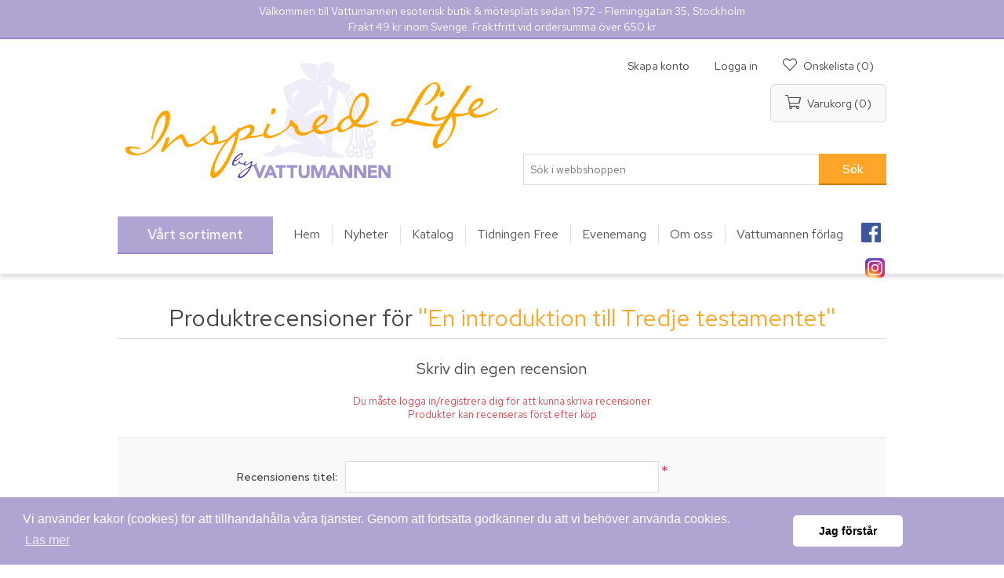

--- FILE ---
content_type: text/html; charset=utf-8
request_url: https://vattumannen.se/productreviews/2035
body_size: 34607
content:
 
<!DOCTYPE html>
<html lang="sv"  class="html-product-reviews-page">
<head>
    <title>Vattumannen - Produktrecensioner - En introduktion till Tredje testamentet</title>
    <meta http-equiv="Content-type" content="text/html;charset=UTF-8" />
    <meta name="description" content="Vattumannen esoterisk butik &amp; m&#xF6;tesplats sedan 1972 - Fleminggatan 35, Stockholm" />
    <meta name="keywords" content="Vattumannen" />
    <meta name="generator" content="nopCommerce" />
    <meta name="viewport" content="width=device-width, initial-scale=1" />
	<link href="https://fonts.googleapis.com/css?family=Red+Hat+Text:400,500,700&display=swap" rel="stylesheet">
    
        <script>
        !function (w, d, t) {
          w.TiktokAnalyticsObject=t;var ttq=w[t]=w[t]||[];ttq.methods=["page","track","identify","instances","debug","on","off","once","ready","alias","group","enableCookie","disableCookie"],ttq.setAndDefer=function(t,e){t[e]=function(){t.push([e].concat(Array.prototype.slice.call(arguments,0)))}};for(var i=0;i<ttq.methods.length;i++)ttq.setAndDefer(ttq,ttq.methods[i]);ttq.instance=function(t){for(var e=ttq._i[t]||[],n=0;n<ttq.methods.length;n++)ttq.setAndDefer(e,ttq.methods[n]);return e},ttq.load=function(e,n){var i="https://analytics.tiktok.com/i18n/pixel/events.js";ttq._i=ttq._i||{},ttq._i[e]=[],ttq._i[e]._u=i,ttq._t=ttq._t||{},ttq._t[e]=+new Date,ttq._o=ttq._o||{},ttq._o[e]=n||{};var o=document.createElement("script");o.type="text/javascript",o.async=!0,o.src=i+"?sdkid="+e+"&lib="+t;var a=document.getElementsByTagName("script")[0];a.parentNode.insertBefore(o,a)};

          ttq.load('CD4G4ERC77U35BVUR1J0');
          ttq.page();
        }(window, document, 'ttq');
    </script>

    



<link rel="stylesheet" type="text/css" href="https://cdn.jsdelivr.net/npm/cookieconsent@3/build/cookieconsent.min.css" /><meta name="facebook-domain-verification" content="68e67ubhv0ma6186acwp0eij1hx4wv" /><!-- Meta Pixel Code -->
<script>
!function(f,b,e,v,n,t,s)
{if(f.fbq)return;n=f.fbq=function(){n.callMethod?
n.callMethod.apply(n,arguments):n.queue.push(arguments)};
if(!f._fbq)f._fbq=n;n.push=n;n.loaded=!0;n.version='2.0';
n.queue=[];t=b.createElement(e);t.async=!0;
t.src=v;s=b.getElementsByTagName(e)[0];
s.parentNode.insertBefore(t,s)}(window, document,'script',
'https://connect.facebook.net/en_US/fbevents.js');
fbq('init', '189933865061549');
fbq('track', 'PageView');
</script>
<noscript><img height="1" width="1" style="display:none"
src="https://www.facebook.com/tr?id=189933865061549&ev=PageView&noscript=1"
/></noscript>
<!-- End Meta Pixel Code -->
<script async src="/Plugins/FoxNetSoft.GoogleAnalytics4/Scripts/GoogleAnalytics4.js"></script>
<script>
window.dataLayer = window.dataLayer || [];
var GA4_productImpressions = GA4_productImpressions || [];
var GA4_productDetails = GA4_productDetails || [];
var GA4_cartproducts = GA4_cartproducts || [];
var GA4_wishlistproducts = GA4_wishlistproducts || [];
</script>
<!-- Google Tag Manager -->
<script>(function(w,d,s,l,i){w[l]=w[l]||[];w[l].push({'gtm.start':
new Date().getTime(),event:'gtm.js'});var f=d.getElementsByTagName(s)[0],
j=d.createElement(s),dl=l!='dataLayer'?'&l='+l:'';j.async=true;j.src=
'https://www.googletagmanager.com/gtm.js?id='+i+dl;f.parentNode.insertBefore(j,f);
})(window,document,'script','dataLayer','GTM-NMV7KRV');</script>
<!-- End Google Tag Manager -->

    <link href="/lib/jquery-ui/jquery-ui-1.12.1.custom/jquery-ui.min.css" rel="stylesheet" type="text/css" />
<link href="/SD/FontAwesome/css/all.css" rel="stylesheet" type="text/css" />
<link href="/Themes/Vattumannen/Content/CSS/styles-vama.css" rel="stylesheet" type="text/css" />
<link href="/Themes/Vattumannen/Content/css/styles.css" rel="stylesheet" type="text/css" />
<link href="/SD/Nivo/nivo-slider-fix.css" rel="stylesheet" type="text/css" />
<link href="/SD/sdist.css" rel="stylesheet" type="text/css" />
<link href="/Plugins/SevenSpikes.Nop.Plugins.InstantSearch/Themes/DefaultClean/Content/InstantSearch.css" rel="stylesheet" type="text/css" />
<link href="/Plugins/SevenSpikes.Nop.Plugins.AjaxCart/Themes/DefaultClean/Content/ajaxCart.css" rel="stylesheet" type="text/css" />
<link href="/Plugins/SevenSpikes.Nop.Plugins.MegaMenu/Themes/Vattumannen/Content/MegaMenu.css" rel="stylesheet" type="text/css" />
<link href="/Plugins/SevenSpikes.Nop.Plugins.ProductRibbons/Styles/Ribbons.common.css" rel="stylesheet" type="text/css" />
<link href="/Plugins/SevenSpikes.Nop.Plugins.ProductRibbons/Themes/DefaultClean/Content/Ribbons.css" rel="stylesheet" type="text/css" />

    <script src="/bundles/k2g0upeemszs54ck5wbik7krrb0nisbipfajckojkqy.min.js"></script>
<script src="https://wchat.freshchat.com/js/widget.js"></script>

    
    
    <link href="https://vattumannen.se/blog/rss/1" rel="alternate" type="application/rss+xml" title="Vattumannen: Blog" />
	<link rel="icon" type="image/png" href="/Themes/Vattumannen/favicon-vama.png" />
    
    <!--Powered by nopCommerce - https://www.nopCommerce.com-->
</head>
<body>
    <!-- Google Tag Manager (noscript) -->
<noscript><iframe src="https://www.googletagmanager.com/ns.html?id=GTM-NMV7KRV" height="0" width="0" style="display:none;visibility:hidden"></iframe></noscript>
<!-- End Google Tag Manager (noscript) -->

<div class="ajax-loading-block-window" style="display: none">
</div>
<div id="dialog-notifications-success" title="Meddelande" style="display:none;">
</div>
<div id="dialog-notifications-error" title="Fel" style="display:none;">
</div>
<div id="dialog-notifications-warning" title="Varning" style="display:none;">
</div>
<div id="bar-notification" class="bar-notification">
    <span class="close" title="Stäng">&nbsp;</span>
</div>



<!--[if lte IE 8]>
    <div style="clear:both;height:59px;text-align:center;position:relative;">
        <a href="http://www.microsoft.com/windows/internet-explorer/default.aspx" target="_blank">
            <img src="/Themes/Vattumannen/Content/images/ie_warning.jpg" height="42" width="820" alt="You are using an outdated browser. For a faster, safer browsing experience, upgrade for free today." />
        </a>
    </div>
<![endif]-->
<div class="master-wrapper-page">
    
    
<div class="header-info">
	<div class="header-info-text">
		    <div class="topic-block">
            <div class="topic-block-title">
                <h2>ToppText</h2>
            </div>
        <div class="topic-block-body">
            <p>Välkommen till Vattumannen esoterisk butik &amp; mötesplats sedan 1972 - Fleminggatan 35, Stockholm<br />Frakt 49 kr inom Sverige. Fraktfritt vid ordersumma över 650 kr</p>
        </div>
    </div>

	</div>
</div>
<div class="header">
    
    <div class="header-upper">
        <div class="header-selectors-wrapper">
            
            
            
            
        </div>
    </div>
    
    <div class="header-lower">
        <div class="header-logo">
            <a href="/">
	<img title="" alt="Vattumannen" src="/Themes/Vattumannen/Content/images/vp/InspiredLife.jpg">
</a>
        </div>
		<div class="header-lower-wrap">
			<div class="header-links-wrapper">
				<div class="header-links">
    <ul>
        
            <li class="header-links-register"><a href="/register" class="ico-register">Skapa konto</a></li>             <li class="header-links-account"><a href="/login" class="ico-login">Logga in</a></li>                             <li class="header-links-wishlist"> 
                <a href="/wishlist" class="ico-wishlist">
                    <span class="wishlist-label">Önskelista</span>
                    <span class="wishlist-qty">(0)</span>
                </a>
            </li>
                    <li id="topcartlink">
                <a href="/cart" class="ico-cart">
                    <span class="cart-label">Varukorg</span>
                    <span class="cart-qty">(0)</span>
                </a>
            </li>
        
    </ul>
            
</div>

				<div id="flyout-cart" class="flyout-cart">
    <div class="mini-shopping-cart">
        <div class="count">
Din varukorg är tom.        </div>
    </div>
</div>

			</div>
<!-- 			 -->
			<div class="search-box store-search-box">
				<form method="get" id="small-search-box-form" action="/search">
    <input type="text" class="search-box-text" id="small-searchterms" autocomplete="off" name="q" placeholder="Sök i webbshoppen" aria-label="Sök i webbshoppen" />
    



<input type="hidden" class="instantSearchResourceElement"
       data-highlightFirstFoundElement="true"
       data-minKeywordLength="3"
       data-defaultProductSortOption="0"
       data-instantSearchUrl="/instantSearchFor"
       data-searchPageUrl="/search"
       data-searchInProductDescriptions="true"
       data-numberOfVisibleProducts="5"/>


    <input type="submit" class="button-1 search-box-button" value="Sök"/>
        
        
</form>
			</div>
		</div>
    </div>
    
</div>

    
    <div class="header-menu">
        <ul class="top-menu">
    
        <li>
    <a href="/nyheter">Nyheter
    </a>
</li><li>
    <a href="/kommande">Kommande produkter
    </a>
</li><li>
    <a href="/finns-endast-hos-oss">Finns endast hos oss!
    </a>
</li><li>
    <a href="/tidningar">Tidningar
    </a>
</li><li>
    <a href="/bokrea-bocker">B&#xF6;cker
    </a>
</li><li>
    <a href="/tarot-och-orakellekar-2">Tarot- och orakellekar
    </a>
</li><li>
    <a href="/kalendrar">Kalendrar
    </a>
</li><li>
    <a href="/mellandagsrea-2025">Mellandagsrea 2025
    </a>
            <div class="sublist-toggle"></div>
            <ul class="sublist first-level">
<li>
    <a href="/importbocker">Importb&#xF6;cker
    </a>
</li>            </ul>
</li><li>
    <a href="/esoterik-livsfilosofi">Esoterik &amp; Livsfilosofi
    </a>
            <div class="sublist-toggle"></div>
            <ul class="sublist first-level">
<li>
    <a href="/doden-reinkarnation">D&#xF6;den &amp; Reinkarnation
    </a>
            <div class="sublist-toggle"></div>
            <ul class="sublist ">
<li>
    <a href="/nara-doden-upplevelser">N&#xE4;ra d&#xF6;den-upplevelser
    </a>
</li><li>
    <a href="/reinkarnation-karma">Reinkarnation &amp; Karma
    </a>
</li>            </ul>
</li><li>
    <a href="/a-course-in-miracles">A Course in Miracles
    </a>
</li><li>
    <a href="/alice-bailey-tibetanen">Alice Bailey &#x2013; Tibetanen
    </a>
</li><li>
    <a href="/antroposofi">Antroposofi
    </a>
</li><li>
    <a href="/edgar-cayce">Edgar Cayce
    </a>
</li><li>
    <a href="/eileen-caddy-findhorn">Eileen Caddy &amp; Findhorn
    </a>
</li><li>
    <a href="/esoterik">Esoterik
    </a>
</li><li>
    <a href="/etik-samhalle">Etik &amp; Samh&#xE4;lle
    </a>
</li><li>
    <a href="/filosofi-livsaskadning">Filosofi &amp; Livs&#xE5;sk&#xE5;dning
    </a>
</li><li>
    <a href="/gurdjieff-ouspensky-enneagrammet">Gurdjieff, Ouspensky &amp; Enneagrammet
    </a>
</li><li>
    <a href="/krishnamurti">Krishnamurti
    </a>
</li><li>
    <a href="/martinus-kosmologi">Martinus kosmologi
    </a>
</li><li>
    <a href="/osho">Osho
    </a>
</li><li>
    <a href="/paul-brunton">Paul Brunton
    </a>
</li><li>
    <a href="/teosofi-blavatsky">Teosofi &amp; Blavatsky
    </a>
</li>            </ul>
</li><li>
    <a href="/posters">Posters
    </a>
</li><li>
    <a href="/personlig-utveckling-1">Personlig Utveckling
    </a>
            <div class="sublist-toggle"></div>
            <ul class="sublist first-level">
<li>
    <a href="/andlig-utveckling">Andlig utveckling
    </a>
</li><li>
    <a href="/kreativitet-konstterapi">Kreativitet &amp; Konstterapi
    </a>
</li><li>
    <a href="/personlig-ekonomi">Personlig ekonomi
    </a>
</li><li>
    <a href="/personlig-utveckling">Personlig utveckling
    </a>
</li><li>
    <a href="/sjalvhjalp">Sj&#xE4;lvhj&#xE4;lp
    </a>
</li><li>
    <a href="/psykologi">Psykologi
    </a>
            <div class="sublist-toggle"></div>
            <ul class="sublist ">
<li>
    <a href="/allman-psykologi">Allm&#xE4;n psykologi
    </a>
</li><li>
    <a href="/arbete-ledarskap">Arbete &amp; Ledarskap
    </a>
</li><li>
    <a href="/dromtydning-och-terapi">Dr&#xF6;mtydning och -terapi
    </a>
</li><li>
    <a href="/familjepsykologi-och-terapi">Familjepsykologi- och terapi
    </a>
</li><li>
    <a href="/foraldraskap">F&#xF6;r&#xE4;ldraskap
    </a>
</li><li>
    <a href="/gestaltterapi">Gestaltterapi
    </a>
</li><li>
    <a href="/hypnosterapi">Hypnosterapi
    </a>
</li><li>
    <a href="/jungiana-synkronicitet">Jungiana &amp; Synkronicitet
    </a>
</li><li>
    <a href="/kognitiv-psykologi-och-terapi">Kognitiv psykologi och -terapi
    </a>
</li><li>
    <a href="/krishantering-sorgearbete">Krishantering &amp; Sorgearbete
    </a>
</li><li>
    <a href="/mental-traning">Mental tr&#xE4;ning
    </a>
</li><li>
    <a href="/missbruk-medberoende">Missbruk &amp; Medberoende
    </a>
</li><li>
    <a href="/pedagogik">Pedagogik
    </a>
</li><li>
    <a href="/psykiatri">Psykiatri
    </a>
</li><li>
    <a href="/psykosyntes">Psykosyntes
    </a>
</li><li>
    <a href="/sprak-kommunikation">Spr&#xE5;k &amp; Kommunikation
    </a>
</li><li>
    <a href="/symboler-1">Symboler
    </a>
</li><li>
    <a href="/transpersonell-psykologi">Transpersonell psykologi
    </a>
</li><li>
    <a href="/utvecklingspsykologi">Utvecklingspsykologi
    </a>
</li>            </ul>
</li><li>
    <a href="/relationer-erotik">Relationer &amp; Erotik
    </a>
            <div class="sublist-toggle"></div>
            <ul class="sublist ">
<li>
    <a href="/feminism-genusforskning">Feminism &amp; Genusforskning
    </a>
</li><li>
    <a href="/kvinno-och-manspsykologi">Kvinno och -manspsykologi
    </a>
</li><li>
    <a href="/karlek">K&#xE4;rlek
    </a>
</li><li>
    <a href="/relationer-samlevnad">Relationer &amp; Samlevnad
    </a>
</li><li>
    <a href="/sexualitet-erotik">Sexualitet &amp; Erotik
    </a>
</li>            </ul>
</li>            </ul>
</li><li>
    <a href="/healing-diksha">H&#xE4;lsa &amp; Healing
    </a>
            <div class="sublist-toggle"></div>
            <ul class="sublist first-level">
<li>
    <a href="/vegan">Vegan
    </a>
            <div class="sublist-toggle"></div>
            <ul class="sublist ">
<li>
    <a href="/choklad">Choklad
    </a>
</li>            </ul>
</li><li>
    <a href="/tradgard">Tr&#xE4;dg&#xE5;rd
    </a>
</li><li>
    <a href="/aura-farg">Aura &amp; F&#xE4;rg
    </a>
</li><li>
    <a href="/diksha">Diksha
    </a>
</li><li>
    <a href="/healing">Healing
    </a>
</li><li>
    <a href="/reiki">Reiki
    </a>
</li><li>
    <a href="/akupunktur-akupressur">Akupunktur &amp; Akupressur
    </a>
</li><li>
    <a href="/alternativ-medicin-halsa">Alternativ medicin &amp; H&#xE4;lsa
    </a>
</li><li>
    <a href="/andning-rebirthing">Andning &amp; Rebirthing
    </a>
</li><li>
    <a href="/aromaterapi">Aromaterapi
    </a>
</li><li>
    <a href="/ayurveda-osterlandsk-medicin">Ayurveda &amp; &#xD6;sterl&#xE4;ndsk medicin
    </a>
</li><li>
    <a href="/homeopati-ortmedicin">Homeopati &amp; &#xD6;rtmedicin
    </a>
</li><li>
    <a href="/kroppsterapi">Kroppsterapi
    </a>
</li><li>
    <a href="/kvinnors-halsa">Kvinnors h&#xE4;lsa
    </a>
</li><li>
    <a href="/massage">Massage
    </a>
</li><li>
    <a href="/mat-naringslara">Mat &amp; N&#xE4;ringsl&#xE4;ra
    </a>
</li><li>
    <a href="/motion-idrott">Motion &amp; Idrott
    </a>
</li><li>
    <a href="/qigong-kampsport">Qigong &amp; Kampsport
    </a>
</li><li>
    <a href="/skolmedicin">Skolmedicin
    </a>
</li><li>
    <a href="/sarskilda-halsoproblem">S&#xE4;rskilda h&#xE4;lsoproblem
    </a>
</li><li>
    <a href="/tantra-chakra-kundalini">Tantra, Chakra &amp; Kundalini
    </a>
</li><li>
    <a href="/overvikt-bantning">&#xD6;vervikt &amp; Bantning
    </a>
</li><li>
    <a href="/kroppsvard">Kroppsv&#xE5;rd
    </a>
            <div class="sublist-toggle"></div>
            <ul class="sublist ">
<li>
    <a href="/halsokost">H&#xE4;lsokost
    </a>
</li><li>
    <a href="/hudvard">Hudv&#xE5;rd
    </a>
</li>            </ul>
</li>            </ul>
</li><li>
    <a href="/halsa-yoga">Yoga &amp; Meditation
    </a>
            <div class="sublist-toggle"></div>
            <ul class="sublist first-level">
<li>
    <a href="/yoga-1-1">Yoga
    </a>
</li><li>
    <a href="/avspanning-stresshantering">Avsp&#xE4;nning &amp; Stresshantering
    </a>
</li><li>
    <a href="/meditation-1-1">Meditation
    </a>
</li><li>
    <a href="/mindfulness">Mindfulness
    </a>
</li>            </ul>
</li><li>
    <a href="/shamanism-naturfolk">Shamanism &amp; Jordreligion
    </a>
            <div class="sublist-toggle"></div>
            <ul class="sublist first-level">
<li>
    <a href="/keltisk-religion">Keltisk religion
    </a>
</li><li>
    <a href="/afrikansk-aboriginsk-religion">Afrikansk &amp; Aboriginsk religion
    </a>
</li><li>
    <a href="/indiansk-religion-2012">Indiansk religion &amp; 2012
    </a>
</li><li>
    <a href="/shamanism">Shamanism
    </a>
</li><li>
    <a href="/urbefolkning">Urbefolkning
    </a>
</li>            </ul>
</li><li>
    <a href="/magi-ockultism">Magi &amp; Wicca
    </a>
            <div class="sublist-toggle"></div>
            <ul class="sublist first-level">
<li>
    <a href="/ceremoniell-magi">Ceremoniell magi
    </a>
</li><li>
    <a href="/frimureri-hemliga-sallskap">Frimureri &amp; Hemliga s&#xE4;llskap
    </a>
</li><li>
    <a href="/helig-graal">Helig Graal
    </a>
</li><li>
    <a href="/hermetism-alkemi">Hermetism &amp; Alkemi
    </a>
</li><li>
    <a href="/konspirationsteorier">Konspirationsteorier
    </a>
</li><li>
    <a href="/wicca-haxkonst">Wicca &amp; H&#xE4;xkonst
    </a>
</li>            </ul>
</li><li>
    <a href="/mystik-kabbala">Mystik &amp; Kabbala
    </a>
            <div class="sublist-toggle"></div>
            <ul class="sublist first-level">
<li>
    <a href="/gnosticism">Gnosticism
    </a>
</li><li>
    <a href="/kabbala-1">Kabbala
    </a>
</li><li>
    <a href="/kristen-mystik">Kristen mystik
    </a>
</li><li>
    <a href="/mystik">Mystik
    </a>
</li><li>
    <a href="/sufism">Sufism
    </a>
</li>            </ul>
</li><li>
    <a href="/religion">Religion &amp; Religionsvetenskap
    </a>
            <div class="sublist-toggle"></div>
            <ul class="sublist first-level">
<li>
    <a href="/egyptisk-grekisk-romersk-mytologi">Egyptisk, Grekisk &amp; Romersk mytologi
    </a>
</li><li>
    <a href="/fornnordisk-mytologi">Fornnordisk mytologi
    </a>
</li><li>
    <a href="/gudinnan">Gudinnan
    </a>
</li><li>
    <a href="/mytologi">Mytologi
    </a>
</li><li>
    <a href="/allman-buddhism">Allm&#xE4;n buddhism
    </a>
</li><li>
    <a href="/daoism-kinesisk-religion">Daoism &amp; Kinesisk religion
    </a>
</li><li>
    <a href="/hinduism-indisk-filosofi">Hinduism &amp; Indisk filosofi
    </a>
</li><li>
    <a href="/islam">Islam
    </a>
</li><li>
    <a href="/judendom">Judendom
    </a>
</li><li>
    <a href="/kristendom">Kristendom
    </a>
</li><li>
    <a href="/religionsvetenskap">Religionsvetenskap
    </a>
</li><li>
    <a href="/swedenborg">Swedenborg
    </a>
</li><li>
    <a href="/therravadabuddhism">Therravadabuddhism
    </a>
</li><li>
    <a href="/tibetansk-buddhism">Tibetansk buddhism
    </a>
</li><li>
    <a href="/zen-japansk-religion">Zen &amp; Japansk religion
    </a>
</li><li>
    <a href="/zoroastrism">Zoroastrism
    </a>
</li>            </ul>
</li><li>
    <a href="/medialitet-andevasen">Medialitet &amp; Andev&#xE4;sen
    </a>
            <div class="sublist-toggle"></div>
            <ul class="sublist first-level">
<li>
    <a href="/kommunikation-med-djur">Kommunikation med djur
    </a>
</li><li>
    <a href="/medialitet">Medialitet
    </a>
</li><li>
    <a href="/naturvasen">Naturv&#xE4;sen
    </a>
</li><li>
    <a href="/spiritism-kanaliserade-budskap">Spiritism &amp; Kanaliserade budskap
    </a>
</li><li>
    <a href="/anglar">&#xC4;nglar
    </a>
</li><li>
    <a href="/overnaturliga-vasen">&#xD6;vernaturliga v&#xE4;sen
    </a>
</li>            </ul>
</li><li>
    <a href="/fenomen-vetenskap">Medvetande &amp; Andliga fenomen
    </a>
            <div class="sublist-toggle"></div>
            <ul class="sublist first-level">
<li>
    <a href="/astralresor">Astralresor
    </a>
</li><li>
    <a href="/atlantis-lemurien">Atlantis &amp; Lemurien
    </a>
</li><li>
    <a href="/historia">Historia
    </a>
</li><li>
    <a href="/medvetandeforandring">Medvetandef&#xF6;r&#xE4;ndring
    </a>
</li><li>
    <a href="/naturvetenskap">Naturvetenskap
    </a>
</li><li>
    <a href="/omstridda-fenomen">Omstridda fenomen
    </a>
</li><li>
    <a href="/parapsykologi-1">Parapsykologi
    </a>
</li><li>
    <a href="/ufo">UFO
    </a>
</li><li>
    <a href="/vakendrommar-lucid-dreaming">Vakendr&#xF6;mmar (Lucid Dreaming)
    </a>
</li>            </ul>
</li><li>
    <a href="/astrologi-1">Astrologi &amp; Numerologi
    </a>
            <div class="sublist-toggle"></div>
            <ul class="sublist first-level">
<li>
    <a href="/allman-astrologi">Allm&#xE4;n astrologi
    </a>
</li><li>
    <a href="/astrologiska-handbocker">Astrologiska handb&#xF6;cker
    </a>
</li><li>
    <a href="/astrologiska-tabeller">Astrologiska tabeller
    </a>
</li><li>
    <a href="/cykler-transiter-progressioner">Cykler, Transiter &amp; Progressioner
    </a>
</li><li>
    <a href="/icke-vasterlandsk-astrologi">Icke v&#xE4;sterl&#xE4;ndsk astrologi
    </a>
</li><li>
    <a href="/relationsastrologi">Relationsastrologi
    </a>
</li><li>
    <a href="/solteckensastrologi">Solteckensastrologi
    </a>
</li><li>
    <a href="/numerologi">Numerologi
    </a>
</li>            </ul>
</li><li>
    <a href="/numerologi-divination">Runor &amp; Sp&#xE5;dom
    </a>
            <div class="sublist-toggle"></div>
            <ul class="sublist first-level">
<li>
    <a href="/grafologi">Grafologi
    </a>
</li><li>
    <a href="/handtydning">Handtydning
    </a>
</li><li>
    <a href="/profetior">Profetior
    </a>
</li><li>
    <a href="/runologi">Runologi
    </a>
</li><li>
    <a href="/spadom">Sp&#xE5;dom
    </a>
</li>            </ul>
</li><li>
    <a href="/feng-shui-ekologi">Jordenergi &amp; Pendling
    </a>
            <div class="sublist-toggle"></div>
            <ul class="sublist first-level">
<li>
    <a href="/feng-shui">Feng Shui
    </a>
</li><li>
    <a href="/inredning">Inredning
    </a>
</li><li>
    <a href="/jordstralning-currylinjer">Jordstr&#xE5;lning &amp; Currylinjer
    </a>
</li><li>
    <a href="/miljo-ekologi">Milj&#xF6; &amp; Ekologi
    </a>
</li><li>
    <a href="/kristaller-stenar">Kristaller &amp; Stenar
    </a>
</li><li>
    <a href="/pendlar-1">Pendlar
    </a>
</li><li>
    <a href="/pendling">Pendling
    </a>
</li>            </ul>
</li><li>
    <a href="/tarot-affirmationer">Tarot &amp; Orakel
    </a>
            <div class="sublist-toggle"></div>
            <ul class="sublist first-level">
<li>
    <a href="/lenormand">Lenormand
    </a>
</li><li>
    <a href="/svenska-lekar">Svenska lekar
    </a>
</li><li>
    <a href="/lo-scarabeo-skrivbocker">Lo Scarabeo skrivb&#xF6;cker
    </a>
</li><li>
    <a href="/lo-scarabeo-tarotlekar">Lo Scarabeo tarotlekar
    </a>
</li><li>
    <a href="/lo-scarabeo-tarotpasar">Lo Scarabeo tarotp&#xE5;sar
    </a>
</li><li>
    <a href="/affirmation-visualisering">Affirmation &amp; Visualisering
    </a>
</li><li>
    <a href="/affirmationskort">Orakelkort
    </a>
</li><li>
    <a href="/spel">Spel
    </a>
</li><li>
    <a href="/tarot-pa-cdmultimedia">Tarot p&#xE5; CD/Multimedia
    </a>
</li><li>
    <a href="/tarotbocker">Tarotb&#xF6;cker
    </a>
</li><li>
    <a href="/tarotlekar">Tarotlekar
    </a>
</li><li>
    <a href="/tarotset">Tarotset
    </a>
</li><li>
    <a href="/doreen-virtue-kortlekar">Doreen Virtue kortlekar
    </a>
</li>            </ul>
</li><li>
    <a href="/skonlitteratur">Sk&#xF6;nlitteratur
    </a>
            <div class="sublist-toggle"></div>
            <ul class="sublist first-level">
<li>
    <a href="/biografi-sarskilda-personer">Biografi &amp; S&#xE4;rskilda personer
    </a>
</li><li>
    <a href="/fantasy">Fantasy
    </a>
</li><li>
    <a href="/humor">Humor
    </a>
</li><li>
    <a href="/lyrik-visdomsord">Lyrik &amp; Visdomsord
    </a>
</li><li>
    <a href="/presentbocker">Presentb&#xF6;cker
    </a>
</li><li>
    <a href="/romaner">Romaner
    </a>
</li><li>
    <a href="/sagor-legender">Sagor &amp; Legender
    </a>
</li>            </ul>
</li><li>
    <a href="/film-multimedia">Film &amp; Multimedia
    </a>
            <div class="sublist-toggle"></div>
            <ul class="sublist first-level">
<li>
    <a href="/dvd">DVD
    </a>
</li><li>
    <a href="/multimedia">Multimedia
    </a>
</li><li>
    <a href="/vhs">VHS
    </a>
</li>            </ul>
</li><li>
    <a href="/musik">Musik &amp; Talproduktioner
    </a>
            <div class="sublist-toggle"></div>
            <ul class="sublist first-level">
<li>
    <a href="/hemi-sync">Hemi-Sync
    </a>
            <div class="sublist-toggle"></div>
            <ul class="sublist ">
<li>
    <a href="/musik-for-avkoppling">Musik f&#xF6;r avkoppling
    </a>
</li><li>
    <a href="/native-american-inspiration">Native American inspiration
    </a>
</li><li>
    <a href="/musik-for-koncentration">Musik f&#xF6;r koncentration
    </a>
</li><li>
    <a href="/musik-for-somn">Musik f&#xF6;r s&#xF6;mn
    </a>
</li><li>
    <a href="/musik-for-meditation">Musik f&#xF6;r meditation
    </a>
</li><li>
    <a href="/samlingsalbum-1">Samlingsalbum
    </a>
</li>            </ul>
</li><li>
    <a href="/avkopplande">Avkopplande
    </a>
</li><li>
    <a href="/importmusik">Importmusik
    </a>
</li><li>
    <a href="/inspirerande">Inspirerande
    </a>
</li><li>
    <a href="/meditativ">Meditativ
    </a>
</li><li>
    <a href="/naturljud">Naturljud
    </a>
</li><li>
    <a href="/samlingsalbum">Samlingsalbum
    </a>
</li><li>
    <a href="/svenskproducerad-musik">Svenskproducerad musik
    </a>
</li><li>
    <a href="/talproduktioner">Talproduktioner
    </a>
            <div class="sublist-toggle"></div>
            <ul class="sublist ">
<li>
    <a href="/guidad-affirmation">Guidad affirmation
    </a>
</li><li>
    <a href="/guidad-avslappning">Guidad avslappning
    </a>
</li><li>
    <a href="/guidad-hypnos">Guidad hypnos
    </a>
</li><li>
    <a href="/guidad-inre-resa">Guidad inre resa
    </a>
</li><li>
    <a href="/guidad-meditation">Guidad meditation
    </a>
</li><li>
    <a href="/guidad-yoga-qigong">Guidad yoga &amp; qigong
    </a>
</li><li>
    <a href="/ljudbocker">Ljudb&#xF6;cker
    </a>
</li>            </ul>
</li>            </ul>
</li><li>
    <a href="/almanackor-kalendrar-1">Kalendrar &amp; Almanackor
    </a>
            <div class="sublist-toggle"></div>
            <ul class="sublist first-level">
<li>
    <a href="/kalendrar-ej-arsbundna">Kalendrar ej &#xE5;rsbundna
    </a>
</li><li>
    <a href="/kalendrar-2025">Kalendrar 2025
    </a>
</li><li>
    <a href="/kalendrar-2026">Kalendrar 2026
    </a>
</li>            </ul>
</li><li>
    <a href="/redskap-tillbehor">Redskap &amp; Tillbeh&#xF6;r
    </a>
            <div class="sublist-toggle"></div>
            <ul class="sublist first-level">
<li>
    <a href="/skrivbocker">Skrivb&#xF6;cker
    </a>
</li><li>
    <a href="/meditationsredskap">Meditationsredskap
    </a>
</li><li>
    <a href="/kristaller-2">Kristaller
    </a>
</li><li>
    <a href="/rokelsekarl">R&#xF6;kelsek&#xE4;rl
    </a>
</li><li>
    <a href="/rokelser">R&#xF6;kelser
    </a>
</li><li>
    <a href="/smycken">Smycken
    </a>
</li><li>
    <a href="/spikmattor">Spikmattor
    </a>
</li><li>
    <a href="/resekuddar">Resekuddar
    </a>
</li><li>
    <a href="/rokelseredskap">R&#xF6;kelseredskap
    </a>
</li><li>
    <a href="/yogaklader">Yogakl&#xE4;der
    </a>
</li><li>
    <a href="/yogamattor">Yogamattor
    </a>
</li><li>
    <a href="/yogaredskap">Yogaredskap
    </a>
</li><li>
    <a href="/nyheter-pendlar">Pendlar
    </a>
</li><li>
    <a href="/nyheter-meditation">Meditationskuddar
    </a>
</li>            </ul>
</li><li>
    <a href="/astrobocker-9-kr">Astrob&#xF6;cker
    </a>
</li>                                
</ul>
    <div class="menu-toggle">Kategorier</div>
    <ul class="top-menu mobile">
        
        <li>
    <a href="/bocker">B&#xF6;cker
    </a>
</li><li>
    <a href="/nyheter">Nyheter
    </a>
</li><li>
    <a href="/kommande">Kommande produkter
    </a>
</li><li>
    <a href="/finns-endast-hos-oss">Finns endast hos oss!
    </a>
</li><li>
    <a href="/tidningar">Tidningar
    </a>
</li><li>
    <a href="/bokrea-bocker">B&#xF6;cker
    </a>
</li><li>
    <a href="/tarot-och-orakellekar-2">Tarot- och orakellekar
    </a>
</li><li>
    <a href="/kalendrar">Kalendrar
    </a>
</li><li>
    <a href="/mellandagsrea-2025">Mellandagsrea 2025
    </a>
            <div class="sublist-toggle"></div>
            <ul class="sublist first-level">
<li>
    <a href="/svenska-bocker">Svenska b&#xF6;cker
    </a>
</li><li>
    <a href="/importbocker">Importb&#xF6;cker
    </a>
</li><li>
    <a href="/tarot-och-orakellekar-3">Tarot- och orakellekar
    </a>
</li>            </ul>
</li><li>
    <a href="/esoterik-livsfilosofi">Esoterik &amp; Livsfilosofi
    </a>
            <div class="sublist-toggle"></div>
            <ul class="sublist first-level">
<li>
    <a href="/doden-reinkarnation">D&#xF6;den &amp; Reinkarnation
    </a>
            <div class="sublist-toggle"></div>
            <ul class="sublist ">
<li>
    <a href="/nara-doden-upplevelser">N&#xE4;ra d&#xF6;den-upplevelser
    </a>
</li><li>
    <a href="/reinkarnation-karma">Reinkarnation &amp; Karma
    </a>
</li>            </ul>
</li><li>
    <a href="/a-course-in-miracles">A Course in Miracles
    </a>
</li><li>
    <a href="/alice-bailey-tibetanen">Alice Bailey &#x2013; Tibetanen
    </a>
</li><li>
    <a href="/antroposofi">Antroposofi
    </a>
</li><li>
    <a href="/edgar-cayce">Edgar Cayce
    </a>
</li><li>
    <a href="/eileen-caddy-findhorn">Eileen Caddy &amp; Findhorn
    </a>
</li><li>
    <a href="/esoterik">Esoterik
    </a>
</li><li>
    <a href="/etik-samhalle">Etik &amp; Samh&#xE4;lle
    </a>
</li><li>
    <a href="/filosofi-livsaskadning">Filosofi &amp; Livs&#xE5;sk&#xE5;dning
    </a>
</li><li>
    <a href="/gurdjieff-ouspensky-enneagrammet">Gurdjieff, Ouspensky &amp; Enneagrammet
    </a>
</li><li>
    <a href="/krishnamurti">Krishnamurti
    </a>
</li><li>
    <a href="/martinus-kosmologi">Martinus kosmologi
    </a>
</li><li>
    <a href="/osho">Osho
    </a>
</li><li>
    <a href="/paul-brunton">Paul Brunton
    </a>
</li><li>
    <a href="/teosofi-blavatsky">Teosofi &amp; Blavatsky
    </a>
</li>            </ul>
</li><li>
    <a href="/posters">Posters
    </a>
</li><li>
    <a href="/personlig-utveckling-1">Personlig Utveckling
    </a>
            <div class="sublist-toggle"></div>
            <ul class="sublist first-level">
<li>
    <a href="/andlig-utveckling">Andlig utveckling
    </a>
</li><li>
    <a href="/kreativitet-konstterapi">Kreativitet &amp; Konstterapi
    </a>
</li><li>
    <a href="/personlig-ekonomi">Personlig ekonomi
    </a>
</li><li>
    <a href="/personlig-utveckling">Personlig utveckling
    </a>
</li><li>
    <a href="/sjalvhjalp">Sj&#xE4;lvhj&#xE4;lp
    </a>
</li><li>
    <a href="/psykologi">Psykologi
    </a>
            <div class="sublist-toggle"></div>
            <ul class="sublist ">
<li>
    <a href="/allman-psykologi">Allm&#xE4;n psykologi
    </a>
</li><li>
    <a href="/arbete-ledarskap">Arbete &amp; Ledarskap
    </a>
</li><li>
    <a href="/dromtydning-och-terapi">Dr&#xF6;mtydning och -terapi
    </a>
</li><li>
    <a href="/familjepsykologi-och-terapi">Familjepsykologi- och terapi
    </a>
</li><li>
    <a href="/foraldraskap">F&#xF6;r&#xE4;ldraskap
    </a>
</li><li>
    <a href="/gestaltterapi">Gestaltterapi
    </a>
</li><li>
    <a href="/hypnosterapi">Hypnosterapi
    </a>
</li><li>
    <a href="/jungiana-synkronicitet">Jungiana &amp; Synkronicitet
    </a>
</li><li>
    <a href="/kognitiv-psykologi-och-terapi">Kognitiv psykologi och -terapi
    </a>
</li><li>
    <a href="/krishantering-sorgearbete">Krishantering &amp; Sorgearbete
    </a>
</li><li>
    <a href="/mental-traning">Mental tr&#xE4;ning
    </a>
</li><li>
    <a href="/missbruk-medberoende">Missbruk &amp; Medberoende
    </a>
</li><li>
    <a href="/pedagogik">Pedagogik
    </a>
</li><li>
    <a href="/psykiatri">Psykiatri
    </a>
</li><li>
    <a href="/psykosyntes">Psykosyntes
    </a>
</li><li>
    <a href="/sprak-kommunikation">Spr&#xE5;k &amp; Kommunikation
    </a>
</li><li>
    <a href="/symboler-1">Symboler
    </a>
</li><li>
    <a href="/transpersonell-psykologi">Transpersonell psykologi
    </a>
</li><li>
    <a href="/utvecklingspsykologi">Utvecklingspsykologi
    </a>
</li>            </ul>
</li><li>
    <a href="/relationer-erotik">Relationer &amp; Erotik
    </a>
            <div class="sublist-toggle"></div>
            <ul class="sublist ">
<li>
    <a href="/feminism-genusforskning">Feminism &amp; Genusforskning
    </a>
</li><li>
    <a href="/kvinno-och-manspsykologi">Kvinno och -manspsykologi
    </a>
</li><li>
    <a href="/karlek">K&#xE4;rlek
    </a>
</li><li>
    <a href="/relationer-samlevnad">Relationer &amp; Samlevnad
    </a>
</li><li>
    <a href="/sexualitet-erotik">Sexualitet &amp; Erotik
    </a>
</li>            </ul>
</li>            </ul>
</li><li>
    <a href="/healing-diksha">H&#xE4;lsa &amp; Healing
    </a>
            <div class="sublist-toggle"></div>
            <ul class="sublist first-level">
<li>
    <a href="/vegan">Vegan
    </a>
            <div class="sublist-toggle"></div>
            <ul class="sublist ">
<li>
    <a href="/choklad">Choklad
    </a>
</li>            </ul>
</li><li>
    <a href="/tradgard">Tr&#xE4;dg&#xE5;rd
    </a>
</li><li>
    <a href="/aura-farg">Aura &amp; F&#xE4;rg
    </a>
</li><li>
    <a href="/diksha">Diksha
    </a>
</li><li>
    <a href="/healing">Healing
    </a>
</li><li>
    <a href="/reiki">Reiki
    </a>
</li><li>
    <a href="/akupunktur-akupressur">Akupunktur &amp; Akupressur
    </a>
</li><li>
    <a href="/alternativ-medicin-halsa">Alternativ medicin &amp; H&#xE4;lsa
    </a>
</li><li>
    <a href="/andning-rebirthing">Andning &amp; Rebirthing
    </a>
</li><li>
    <a href="/aromaterapi">Aromaterapi
    </a>
</li><li>
    <a href="/ayurveda-osterlandsk-medicin">Ayurveda &amp; &#xD6;sterl&#xE4;ndsk medicin
    </a>
</li><li>
    <a href="/homeopati-ortmedicin">Homeopati &amp; &#xD6;rtmedicin
    </a>
</li><li>
    <a href="/kroppsterapi">Kroppsterapi
    </a>
</li><li>
    <a href="/kvinnors-halsa">Kvinnors h&#xE4;lsa
    </a>
</li><li>
    <a href="/massage">Massage
    </a>
</li><li>
    <a href="/mat-naringslara">Mat &amp; N&#xE4;ringsl&#xE4;ra
    </a>
</li><li>
    <a href="/motion-idrott">Motion &amp; Idrott
    </a>
</li><li>
    <a href="/qigong-kampsport">Qigong &amp; Kampsport
    </a>
</li><li>
    <a href="/skolmedicin">Skolmedicin
    </a>
</li><li>
    <a href="/sarskilda-halsoproblem">S&#xE4;rskilda h&#xE4;lsoproblem
    </a>
</li><li>
    <a href="/tantra-chakra-kundalini">Tantra, Chakra &amp; Kundalini
    </a>
</li><li>
    <a href="/overvikt-bantning">&#xD6;vervikt &amp; Bantning
    </a>
</li><li>
    <a href="/kroppsvard">Kroppsv&#xE5;rd
    </a>
            <div class="sublist-toggle"></div>
            <ul class="sublist ">
<li>
    <a href="/halsokost">H&#xE4;lsokost
    </a>
</li><li>
    <a href="/hudvard">Hudv&#xE5;rd
    </a>
</li>            </ul>
</li>            </ul>
</li><li>
    <a href="/halsa-yoga">Yoga &amp; Meditation
    </a>
            <div class="sublist-toggle"></div>
            <ul class="sublist first-level">
<li>
    <a href="/yoga-1-1">Yoga
    </a>
</li><li>
    <a href="/avspanning-stresshantering">Avsp&#xE4;nning &amp; Stresshantering
    </a>
</li><li>
    <a href="/meditation-1-1">Meditation
    </a>
</li><li>
    <a href="/mindfulness">Mindfulness
    </a>
</li>            </ul>
</li><li>
    <a href="/shamanism-naturfolk">Shamanism &amp; Jordreligion
    </a>
            <div class="sublist-toggle"></div>
            <ul class="sublist first-level">
<li>
    <a href="/keltisk-religion">Keltisk religion
    </a>
</li><li>
    <a href="/afrikansk-aboriginsk-religion">Afrikansk &amp; Aboriginsk religion
    </a>
</li><li>
    <a href="/indiansk-religion-2012">Indiansk religion &amp; 2012
    </a>
</li><li>
    <a href="/shamanism">Shamanism
    </a>
</li><li>
    <a href="/urbefolkning">Urbefolkning
    </a>
</li>            </ul>
</li><li>
    <a href="/magi-ockultism">Magi &amp; Wicca
    </a>
            <div class="sublist-toggle"></div>
            <ul class="sublist first-level">
<li>
    <a href="/ceremoniell-magi">Ceremoniell magi
    </a>
</li><li>
    <a href="/frimureri-hemliga-sallskap">Frimureri &amp; Hemliga s&#xE4;llskap
    </a>
</li><li>
    <a href="/helig-graal">Helig Graal
    </a>
</li><li>
    <a href="/hermetism-alkemi">Hermetism &amp; Alkemi
    </a>
</li><li>
    <a href="/konspirationsteorier">Konspirationsteorier
    </a>
</li><li>
    <a href="/wicca-haxkonst">Wicca &amp; H&#xE4;xkonst
    </a>
</li>            </ul>
</li><li>
    <a href="/mystik-kabbala">Mystik &amp; Kabbala
    </a>
            <div class="sublist-toggle"></div>
            <ul class="sublist first-level">
<li>
    <a href="/gnosticism">Gnosticism
    </a>
</li><li>
    <a href="/kabbala-1">Kabbala
    </a>
</li><li>
    <a href="/kristen-mystik">Kristen mystik
    </a>
</li><li>
    <a href="/mystik">Mystik
    </a>
</li><li>
    <a href="/sufism">Sufism
    </a>
</li>            </ul>
</li><li>
    <a href="/religion">Religion &amp; Religionsvetenskap
    </a>
            <div class="sublist-toggle"></div>
            <ul class="sublist first-level">
<li>
    <a href="/egyptisk-grekisk-romersk-mytologi">Egyptisk, Grekisk &amp; Romersk mytologi
    </a>
</li><li>
    <a href="/fornnordisk-mytologi">Fornnordisk mytologi
    </a>
</li><li>
    <a href="/gudinnan">Gudinnan
    </a>
</li><li>
    <a href="/mytologi">Mytologi
    </a>
</li><li>
    <a href="/allman-buddhism">Allm&#xE4;n buddhism
    </a>
</li><li>
    <a href="/daoism-kinesisk-religion">Daoism &amp; Kinesisk religion
    </a>
</li><li>
    <a href="/hinduism-indisk-filosofi">Hinduism &amp; Indisk filosofi
    </a>
</li><li>
    <a href="/islam">Islam
    </a>
</li><li>
    <a href="/judendom">Judendom
    </a>
</li><li>
    <a href="/kristendom">Kristendom
    </a>
</li><li>
    <a href="/religionsvetenskap">Religionsvetenskap
    </a>
</li><li>
    <a href="/swedenborg">Swedenborg
    </a>
</li><li>
    <a href="/therravadabuddhism">Therravadabuddhism
    </a>
</li><li>
    <a href="/tibetansk-buddhism">Tibetansk buddhism
    </a>
</li><li>
    <a href="/zen-japansk-religion">Zen &amp; Japansk religion
    </a>
</li><li>
    <a href="/zoroastrism">Zoroastrism
    </a>
</li>            </ul>
</li><li>
    <a href="/medialitet-andevasen">Medialitet &amp; Andev&#xE4;sen
    </a>
            <div class="sublist-toggle"></div>
            <ul class="sublist first-level">
<li>
    <a href="/kommunikation-med-djur">Kommunikation med djur
    </a>
</li><li>
    <a href="/medialitet">Medialitet
    </a>
</li><li>
    <a href="/naturvasen">Naturv&#xE4;sen
    </a>
</li><li>
    <a href="/spiritism-kanaliserade-budskap">Spiritism &amp; Kanaliserade budskap
    </a>
</li><li>
    <a href="/anglar">&#xC4;nglar
    </a>
</li><li>
    <a href="/overnaturliga-vasen">&#xD6;vernaturliga v&#xE4;sen
    </a>
</li>            </ul>
</li><li>
    <a href="/fenomen-vetenskap">Medvetande &amp; Andliga fenomen
    </a>
            <div class="sublist-toggle"></div>
            <ul class="sublist first-level">
<li>
    <a href="/astralresor">Astralresor
    </a>
</li><li>
    <a href="/atlantis-lemurien">Atlantis &amp; Lemurien
    </a>
</li><li>
    <a href="/historia">Historia
    </a>
</li><li>
    <a href="/medvetandeforandring">Medvetandef&#xF6;r&#xE4;ndring
    </a>
</li><li>
    <a href="/naturvetenskap">Naturvetenskap
    </a>
</li><li>
    <a href="/omstridda-fenomen">Omstridda fenomen
    </a>
</li><li>
    <a href="/parapsykologi-1">Parapsykologi
    </a>
</li><li>
    <a href="/ufo">UFO
    </a>
</li><li>
    <a href="/vakendrommar-lucid-dreaming">Vakendr&#xF6;mmar (Lucid Dreaming)
    </a>
</li>            </ul>
</li><li>
    <a href="/astrologi-1">Astrologi &amp; Numerologi
    </a>
            <div class="sublist-toggle"></div>
            <ul class="sublist first-level">
<li>
    <a href="/allman-astrologi">Allm&#xE4;n astrologi
    </a>
</li><li>
    <a href="/astrologiska-handbocker">Astrologiska handb&#xF6;cker
    </a>
</li><li>
    <a href="/astrologiska-tabeller">Astrologiska tabeller
    </a>
</li><li>
    <a href="/cykler-transiter-progressioner">Cykler, Transiter &amp; Progressioner
    </a>
</li><li>
    <a href="/icke-vasterlandsk-astrologi">Icke v&#xE4;sterl&#xE4;ndsk astrologi
    </a>
</li><li>
    <a href="/relationsastrologi">Relationsastrologi
    </a>
</li><li>
    <a href="/solteckensastrologi">Solteckensastrologi
    </a>
</li><li>
    <a href="/numerologi">Numerologi
    </a>
</li>            </ul>
</li><li>
    <a href="/numerologi-divination">Runor &amp; Sp&#xE5;dom
    </a>
            <div class="sublist-toggle"></div>
            <ul class="sublist first-level">
<li>
    <a href="/grafologi">Grafologi
    </a>
</li><li>
    <a href="/handtydning">Handtydning
    </a>
</li><li>
    <a href="/profetior">Profetior
    </a>
</li><li>
    <a href="/runologi">Runologi
    </a>
</li><li>
    <a href="/spadom">Sp&#xE5;dom
    </a>
</li>            </ul>
</li><li>
    <a href="/feng-shui-ekologi">Jordenergi &amp; Pendling
    </a>
            <div class="sublist-toggle"></div>
            <ul class="sublist first-level">
<li>
    <a href="/feng-shui">Feng Shui
    </a>
</li><li>
    <a href="/inredning">Inredning
    </a>
</li><li>
    <a href="/jordstralning-currylinjer">Jordstr&#xE5;lning &amp; Currylinjer
    </a>
</li><li>
    <a href="/miljo-ekologi">Milj&#xF6; &amp; Ekologi
    </a>
</li><li>
    <a href="/kristaller-stenar">Kristaller &amp; Stenar
    </a>
</li><li>
    <a href="/pendlar-1">Pendlar
    </a>
</li><li>
    <a href="/pendling">Pendling
    </a>
</li>            </ul>
</li><li>
    <a href="/tarot-affirmationer">Tarot &amp; Orakel
    </a>
            <div class="sublist-toggle"></div>
            <ul class="sublist first-level">
<li>
    <a href="/lenormand">Lenormand
    </a>
</li><li>
    <a href="/svenska-lekar">Svenska lekar
    </a>
</li><li>
    <a href="/lo-scarabeo-skrivbocker">Lo Scarabeo skrivb&#xF6;cker
    </a>
</li><li>
    <a href="/lo-scarabeo-tarotlekar">Lo Scarabeo tarotlekar
    </a>
</li><li>
    <a href="/lo-scarabeo-tarotpasar">Lo Scarabeo tarotp&#xE5;sar
    </a>
</li><li>
    <a href="/affirmation-visualisering">Affirmation &amp; Visualisering
    </a>
</li><li>
    <a href="/affirmationskort">Orakelkort
    </a>
</li><li>
    <a href="/spel">Spel
    </a>
</li><li>
    <a href="/tarot-pa-cdmultimedia">Tarot p&#xE5; CD/Multimedia
    </a>
</li><li>
    <a href="/tarotbocker">Tarotb&#xF6;cker
    </a>
</li><li>
    <a href="/tarotlekar">Tarotlekar
    </a>
</li><li>
    <a href="/tarotset">Tarotset
    </a>
</li><li>
    <a href="/doreen-virtue-kortlekar">Doreen Virtue kortlekar
    </a>
</li>            </ul>
</li><li>
    <a href="/skonlitteratur">Sk&#xF6;nlitteratur
    </a>
            <div class="sublist-toggle"></div>
            <ul class="sublist first-level">
<li>
    <a href="/biografi-sarskilda-personer">Biografi &amp; S&#xE4;rskilda personer
    </a>
</li><li>
    <a href="/fantasy">Fantasy
    </a>
</li><li>
    <a href="/humor">Humor
    </a>
</li><li>
    <a href="/lyrik-visdomsord">Lyrik &amp; Visdomsord
    </a>
</li><li>
    <a href="/presentbocker">Presentb&#xF6;cker
    </a>
</li><li>
    <a href="/romaner">Romaner
    </a>
</li><li>
    <a href="/sagor-legender">Sagor &amp; Legender
    </a>
</li>            </ul>
</li><li>
    <a href="/film-multimedia">Film &amp; Multimedia
    </a>
            <div class="sublist-toggle"></div>
            <ul class="sublist first-level">
<li>
    <a href="/dvd">DVD
    </a>
</li><li>
    <a href="/multimedia">Multimedia
    </a>
</li><li>
    <a href="/vhs">VHS
    </a>
</li>            </ul>
</li><li>
    <a href="/musik">Musik &amp; Talproduktioner
    </a>
            <div class="sublist-toggle"></div>
            <ul class="sublist first-level">
<li>
    <a href="/hemi-sync">Hemi-Sync
    </a>
            <div class="sublist-toggle"></div>
            <ul class="sublist ">
<li>
    <a href="/musik-for-avkoppling">Musik f&#xF6;r avkoppling
    </a>
</li><li>
    <a href="/native-american-inspiration">Native American inspiration
    </a>
</li><li>
    <a href="/musik-for-koncentration">Musik f&#xF6;r koncentration
    </a>
</li><li>
    <a href="/musik-for-somn">Musik f&#xF6;r s&#xF6;mn
    </a>
</li><li>
    <a href="/musik-for-meditation">Musik f&#xF6;r meditation
    </a>
</li><li>
    <a href="/samlingsalbum-1">Samlingsalbum
    </a>
</li>            </ul>
</li><li>
    <a href="/avkopplande">Avkopplande
    </a>
</li><li>
    <a href="/importmusik">Importmusik
    </a>
</li><li>
    <a href="/inspirerande">Inspirerande
    </a>
</li><li>
    <a href="/meditativ">Meditativ
    </a>
</li><li>
    <a href="/naturljud">Naturljud
    </a>
</li><li>
    <a href="/samlingsalbum">Samlingsalbum
    </a>
</li><li>
    <a href="/svenskproducerad-musik">Svenskproducerad musik
    </a>
</li><li>
    <a href="/talproduktioner">Talproduktioner
    </a>
            <div class="sublist-toggle"></div>
            <ul class="sublist ">
<li>
    <a href="/guidad-affirmation">Guidad affirmation
    </a>
</li><li>
    <a href="/guidad-avslappning">Guidad avslappning
    </a>
</li><li>
    <a href="/guidad-hypnos">Guidad hypnos
    </a>
</li><li>
    <a href="/guidad-inre-resa">Guidad inre resa
    </a>
</li><li>
    <a href="/guidad-meditation">Guidad meditation
    </a>
</li><li>
    <a href="/guidad-yoga-qigong">Guidad yoga &amp; qigong
    </a>
</li><li>
    <a href="/ljudbocker">Ljudb&#xF6;cker
    </a>
</li>            </ul>
</li>            </ul>
</li><li>
    <a href="/almanackor-kalendrar-1">Kalendrar &amp; Almanackor
    </a>
            <div class="sublist-toggle"></div>
            <ul class="sublist first-level">
<li>
    <a href="/kalendrar-ej-arsbundna">Kalendrar ej &#xE5;rsbundna
    </a>
</li><li>
    <a href="/kalendrar-2025">Kalendrar 2025
    </a>
</li><li>
    <a href="/kalendrar-2026">Kalendrar 2026
    </a>
</li>            </ul>
</li><li>
    <a href="/redskap-tillbehor">Redskap &amp; Tillbeh&#xF6;r
    </a>
            <div class="sublist-toggle"></div>
            <ul class="sublist first-level">
<li>
    <a href="/skrivbocker">Skrivb&#xF6;cker
    </a>
</li><li>
    <a href="/meditationsredskap">Meditationsredskap
    </a>
</li><li>
    <a href="/kristaller-2">Kristaller
    </a>
</li><li>
    <a href="/rokelsekarl">R&#xF6;kelsek&#xE4;rl
    </a>
</li><li>
    <a href="/rokelser">R&#xF6;kelser
    </a>
</li><li>
    <a href="/smycken">Smycken
    </a>
</li><li>
    <a href="/spikmattor">Spikmattor
    </a>
</li><li>
    <a href="/resekuddar">Resekuddar
    </a>
</li><li>
    <a href="/rokelseredskap">R&#xF6;kelseredskap
    </a>
</li><li>
    <a href="/yogaklader">Yogakl&#xE4;der
    </a>
</li><li>
    <a href="/yogamattor">Yogamattor
    </a>
</li><li>
    <a href="/yogaredskap">Yogaredskap
    </a>
</li><li>
    <a href="/nyheter-pendlar">Pendlar
    </a>
</li><li>
    <a href="/nyheter-meditation">Meditationskuddar
    </a>
</li>            </ul>
</li><li>
    <a href="/astrobocker-9-kr">Astrob&#xF6;cker
    </a>
</li><li>
    <a href="/vattumannen-forlag">Vattumannen f&#xF6;rlag
    </a>
</li>                                                                
    </ul>
    

    </div>
	<div class="header-mega-menu">
		<div class="mega-menu-wrapper">
			




<div class="ajaxCartInfo" data-getAjaxCartButtonUrl="/NopAjaxCart/GetAjaxCartButtonsAjax"
     data-productPageAddToCartButtonSelector=".add-to-cart-button"
     data-productBoxAddToCartButtonSelector=".product-box-add-to-cart-button"
     data-productBoxProductItemElementSelector=".product-item"
     data-enableOnProductPage="True"
     data-enableOnCatalogPages="True"
     data-miniShoppingCartQuatityFormattingResource="({0})"
     data-miniWishlistQuatityFormattingResource="({0})"
     data-addToWishlistButtonSelector=".add-to-wishlist-button">
</div>

<input id="addProductVariantToCartUrl" name="addProductVariantToCartUrl" type="hidden" value="/AddProductFromProductDetailsPageToCartAjax" />
<input id="addProductToCartUrl" name="addProductToCartUrl" type="hidden" value="/AddProductToCartAjax" />
<input id="miniShoppingCartUrl" name="miniShoppingCartUrl" type="hidden" value="/MiniShoppingCart" />
<input id="flyoutShoppingCartUrl" name="flyoutShoppingCartUrl" type="hidden" value="/NopAjaxCartFlyoutShoppingCart" />
<input id="checkProductAttributesUrl" name="checkProductAttributesUrl" type="hidden" value="/CheckIfProductOrItsAssociatedProductsHasAttributes" />
<input id="getMiniProductDetailsViewUrl" name="getMiniProductDetailsViewUrl" type="hidden" value="/GetMiniProductDetailsView" />
<input id="flyoutShoppingCartPanelSelector" name="flyoutShoppingCartPanelSelector" type="hidden" value="#flyout-cart" />
<input id="shoppingCartMenuLinkSelector" name="shoppingCartMenuLinkSelector" type="hidden" value=".cart-qty" />
<input id="wishlistMenuLinkSelector" name="wishlistMenuLinkSelector" type="hidden" value="span.wishlist-qty" />






    <ul class="mega-menu"
        data-isRtlEnabled="false"
        data-enableClickForDropDown="false">


<li class="has-sublist">

        <span class="with-subcategories single-item-categories labelfornextplusbutton">V&#xE5;rt sortiment</span>

        <div class="plus-button"></div>
        <div class="sublist-wrap">
            <ul class="sublist">
                <li class="back-button">
                    <span>Tillbaka</span>
                </li>
                
        <li>
            <a class="lastLevelCategory" href="/nyheter" title="Nyheter"><span>Nyheter</span></a>
        </li>
        <li>
            <a class="lastLevelCategory" href="/kommande" title="Kommande produkter"><span>Kommande produkter</span></a>
        </li>
        <li>
            <a class="lastLevelCategory" href="/finns-endast-hos-oss" title="Finns endast hos oss!"><span>Finns endast hos oss!</span></a>
        </li>
        <li>
            <a class="lastLevelCategory" href="/tidningar" title="Tidningar"><span>Tidningar</span></a>
        </li>
        <li>
            <a class="lastLevelCategory" href="/bokrea-bocker" title="B&#xF6;cker"><span>B&#xF6;cker</span></a>
        </li>
        <li>
            <a class="lastLevelCategory" href="/tarot-och-orakellekar-2" title="Tarot- och orakellekar"><span>Tarot- och orakellekar</span></a>
        </li>
        <li>
            <a class="lastLevelCategory" href="/kalendrar" title="Kalendrar"><span>Kalendrar</span></a>
        </li>
        <li class="has-sublist">
            <a href="/mellandagsrea-2025" title="Mellandagsrea 2025" class="with-subcategories"><span>Mellandagsrea 2025</span></a>
            <div class="plus-button"></div>
            <div class="sublist-wrap">
                <ul class="sublist">
                    <li class="back-button">
                        <span>Tillbaka</span>
                    </li>
                    
        <li>
            <a class="lastLevelCategory" href="/importbocker" title="Importb&#xF6;cker"><span>Importb&#xF6;cker</span></a>
        </li>


                </ul>
            </div>
        </li>
        <li class="has-sublist">
            <a href="/esoterik-livsfilosofi" title="Esoterik &amp; Livsfilosofi" class="with-subcategories"><span>Esoterik &amp; Livsfilosofi</span></a>
            <div class="plus-button"></div>
            <div class="sublist-wrap">
                <ul class="sublist">
                    <li class="back-button">
                        <span>Tillbaka</span>
                    </li>
                    
        <li class="has-sublist">
            <a href="/doden-reinkarnation" title="D&#xF6;den &amp; Reinkarnation" class="with-subcategories"><span>D&#xF6;den &amp; Reinkarnation</span></a>
            <div class="plus-button"></div>
            <div class="sublist-wrap">
                <ul class="sublist">
                    <li class="back-button">
                        <span>Tillbaka</span>
                    </li>
                    
        <li>
            <a class="lastLevelCategory" href="/nara-doden-upplevelser" title="N&#xE4;ra d&#xF6;den-upplevelser"><span>N&#xE4;ra d&#xF6;den-upplevelser</span></a>
        </li>
        <li>
            <a class="lastLevelCategory" href="/reinkarnation-karma" title="Reinkarnation &amp; Karma"><span>Reinkarnation &amp; Karma</span></a>
        </li>


                </ul>
            </div>
        </li>
        <li>
            <a class="lastLevelCategory" href="/a-course-in-miracles" title="A Course in Miracles"><span>A Course in Miracles</span></a>
        </li>
        <li>
            <a class="lastLevelCategory" href="/alice-bailey-tibetanen" title="Alice Bailey &#x2013; Tibetanen"><span>Alice Bailey &#x2013; Tibetanen</span></a>
        </li>
        <li>
            <a class="lastLevelCategory" href="/antroposofi" title="Antroposofi"><span>Antroposofi</span></a>
        </li>
        <li>
            <a class="lastLevelCategory" href="/edgar-cayce" title="Edgar Cayce"><span>Edgar Cayce</span></a>
        </li>
        <li>
            <a class="lastLevelCategory" href="/eileen-caddy-findhorn" title="Eileen Caddy &amp; Findhorn"><span>Eileen Caddy &amp; Findhorn</span></a>
        </li>
        <li>
            <a class="lastLevelCategory" href="/esoterik" title="Esoterik"><span>Esoterik</span></a>
        </li>
        <li>
            <a class="lastLevelCategory" href="/etik-samhalle" title="Etik &amp; Samh&#xE4;lle"><span>Etik &amp; Samh&#xE4;lle</span></a>
        </li>
        <li>
            <a class="lastLevelCategory" href="/filosofi-livsaskadning" title="Filosofi &amp; Livs&#xE5;sk&#xE5;dning"><span>Filosofi &amp; Livs&#xE5;sk&#xE5;dning</span></a>
        </li>
        <li>
            <a class="lastLevelCategory" href="/gurdjieff-ouspensky-enneagrammet" title="Gurdjieff, Ouspensky &amp; Enneagrammet"><span>Gurdjieff, Ouspensky &amp; Enneagrammet</span></a>
        </li>
        <li>
            <a class="lastLevelCategory" href="/krishnamurti" title="Krishnamurti"><span>Krishnamurti</span></a>
        </li>
        <li>
            <a class="lastLevelCategory" href="/martinus-kosmologi" title="Martinus kosmologi"><span>Martinus kosmologi</span></a>
        </li>
        <li>
            <a class="lastLevelCategory" href="/osho" title="Osho"><span>Osho</span></a>
        </li>
        <li>
            <a class="lastLevelCategory" href="/paul-brunton" title="Paul Brunton"><span>Paul Brunton</span></a>
        </li>
        <li>
            <a class="lastLevelCategory" href="/teosofi-blavatsky" title="Teosofi &amp; Blavatsky"><span>Teosofi &amp; Blavatsky</span></a>
        </li>


                </ul>
            </div>
        </li>
        <li>
            <a class="lastLevelCategory" href="/posters" title="Posters"><span>Posters</span></a>
        </li>
        <li class="has-sublist">
            <a href="/personlig-utveckling-1" title="Personlig Utveckling" class="with-subcategories"><span>Personlig Utveckling</span></a>
            <div class="plus-button"></div>
            <div class="sublist-wrap">
                <ul class="sublist">
                    <li class="back-button">
                        <span>Tillbaka</span>
                    </li>
                    
        <li>
            <a class="lastLevelCategory" href="/andlig-utveckling" title="Andlig utveckling"><span>Andlig utveckling</span></a>
        </li>
        <li>
            <a class="lastLevelCategory" href="/kreativitet-konstterapi" title="Kreativitet &amp; Konstterapi"><span>Kreativitet &amp; Konstterapi</span></a>
        </li>
        <li>
            <a class="lastLevelCategory" href="/personlig-ekonomi" title="Personlig ekonomi"><span>Personlig ekonomi</span></a>
        </li>
        <li>
            <a class="lastLevelCategory" href="/personlig-utveckling" title="Personlig utveckling"><span>Personlig utveckling</span></a>
        </li>
        <li>
            <a class="lastLevelCategory" href="/sjalvhjalp" title="Sj&#xE4;lvhj&#xE4;lp"><span>Sj&#xE4;lvhj&#xE4;lp</span></a>
        </li>
        <li class="has-sublist">
            <a href="/psykologi" title="Psykologi" class="with-subcategories"><span>Psykologi</span></a>
            <div class="plus-button"></div>
            <div class="sublist-wrap">
                <ul class="sublist">
                    <li class="back-button">
                        <span>Tillbaka</span>
                    </li>
                    
        <li>
            <a class="lastLevelCategory" href="/allman-psykologi" title="Allm&#xE4;n psykologi"><span>Allm&#xE4;n psykologi</span></a>
        </li>
        <li>
            <a class="lastLevelCategory" href="/arbete-ledarskap" title="Arbete &amp; Ledarskap"><span>Arbete &amp; Ledarskap</span></a>
        </li>
        <li>
            <a class="lastLevelCategory" href="/dromtydning-och-terapi" title="Dr&#xF6;mtydning och -terapi"><span>Dr&#xF6;mtydning och -terapi</span></a>
        </li>
        <li>
            <a class="lastLevelCategory" href="/familjepsykologi-och-terapi" title="Familjepsykologi- och terapi"><span>Familjepsykologi- och terapi</span></a>
        </li>
        <li>
            <a class="lastLevelCategory" href="/foraldraskap" title="F&#xF6;r&#xE4;ldraskap"><span>F&#xF6;r&#xE4;ldraskap</span></a>
        </li>
        <li>
            <a class="lastLevelCategory" href="/gestaltterapi" title="Gestaltterapi"><span>Gestaltterapi</span></a>
        </li>
        <li>
            <a class="lastLevelCategory" href="/hypnosterapi" title="Hypnosterapi"><span>Hypnosterapi</span></a>
        </li>
        <li>
            <a class="lastLevelCategory" href="/jungiana-synkronicitet" title="Jungiana &amp; Synkronicitet"><span>Jungiana &amp; Synkronicitet</span></a>
        </li>
        <li>
            <a class="lastLevelCategory" href="/kognitiv-psykologi-och-terapi" title="Kognitiv psykologi och -terapi"><span>Kognitiv psykologi och -terapi</span></a>
        </li>
        <li>
            <a class="lastLevelCategory" href="/krishantering-sorgearbete" title="Krishantering &amp; Sorgearbete"><span>Krishantering &amp; Sorgearbete</span></a>
        </li>
        <li>
            <a class="lastLevelCategory" href="/mental-traning" title="Mental tr&#xE4;ning"><span>Mental tr&#xE4;ning</span></a>
        </li>
        <li>
            <a class="lastLevelCategory" href="/missbruk-medberoende" title="Missbruk &amp; Medberoende"><span>Missbruk &amp; Medberoende</span></a>
        </li>
        <li>
            <a class="lastLevelCategory" href="/pedagogik" title="Pedagogik"><span>Pedagogik</span></a>
        </li>
        <li>
            <a class="lastLevelCategory" href="/psykiatri" title="Psykiatri"><span>Psykiatri</span></a>
        </li>
        <li>
            <a class="lastLevelCategory" href="/psykosyntes" title="Psykosyntes"><span>Psykosyntes</span></a>
        </li>
        <li>
            <a class="lastLevelCategory" href="/sprak-kommunikation" title="Spr&#xE5;k &amp; Kommunikation"><span>Spr&#xE5;k &amp; Kommunikation</span></a>
        </li>
        <li>
            <a class="lastLevelCategory" href="/symboler-1" title="Symboler"><span>Symboler</span></a>
        </li>
        <li>
            <a class="lastLevelCategory" href="/transpersonell-psykologi" title="Transpersonell psykologi"><span>Transpersonell psykologi</span></a>
        </li>
        <li>
            <a class="lastLevelCategory" href="/utvecklingspsykologi" title="Utvecklingspsykologi"><span>Utvecklingspsykologi</span></a>
        </li>


                </ul>
            </div>
        </li>
        <li class="has-sublist">
            <a href="/relationer-erotik" title="Relationer &amp; Erotik" class="with-subcategories"><span>Relationer &amp; Erotik</span></a>
            <div class="plus-button"></div>
            <div class="sublist-wrap">
                <ul class="sublist">
                    <li class="back-button">
                        <span>Tillbaka</span>
                    </li>
                    
        <li>
            <a class="lastLevelCategory" href="/feminism-genusforskning" title="Feminism &amp; Genusforskning"><span>Feminism &amp; Genusforskning</span></a>
        </li>
        <li>
            <a class="lastLevelCategory" href="/kvinno-och-manspsykologi" title="Kvinno och -manspsykologi"><span>Kvinno och -manspsykologi</span></a>
        </li>
        <li>
            <a class="lastLevelCategory" href="/karlek" title="K&#xE4;rlek"><span>K&#xE4;rlek</span></a>
        </li>
        <li>
            <a class="lastLevelCategory" href="/relationer-samlevnad" title="Relationer &amp; Samlevnad"><span>Relationer &amp; Samlevnad</span></a>
        </li>
        <li>
            <a class="lastLevelCategory" href="/sexualitet-erotik" title="Sexualitet &amp; Erotik"><span>Sexualitet &amp; Erotik</span></a>
        </li>


                </ul>
            </div>
        </li>


                </ul>
            </div>
        </li>
        <li class="has-sublist">
            <a href="/healing-diksha" title="H&#xE4;lsa &amp; Healing" class="with-subcategories"><span>H&#xE4;lsa &amp; Healing</span></a>
            <div class="plus-button"></div>
            <div class="sublist-wrap">
                <ul class="sublist">
                    <li class="back-button">
                        <span>Tillbaka</span>
                    </li>
                    
        <li class="has-sublist">
            <a href="/vegan" title="Vegan" class="with-subcategories"><span>Vegan</span></a>
            <div class="plus-button"></div>
            <div class="sublist-wrap">
                <ul class="sublist">
                    <li class="back-button">
                        <span>Tillbaka</span>
                    </li>
                    
        <li>
            <a class="lastLevelCategory" href="/choklad" title="Choklad"><span>Choklad</span></a>
        </li>


                </ul>
            </div>
        </li>
        <li>
            <a class="lastLevelCategory" href="/tradgard" title="Tr&#xE4;dg&#xE5;rd"><span>Tr&#xE4;dg&#xE5;rd</span></a>
        </li>
        <li>
            <a class="lastLevelCategory" href="/aura-farg" title="Aura &amp; F&#xE4;rg"><span>Aura &amp; F&#xE4;rg</span></a>
        </li>
        <li>
            <a class="lastLevelCategory" href="/diksha" title="Diksha"><span>Diksha</span></a>
        </li>
        <li>
            <a class="lastLevelCategory" href="/healing" title="Healing"><span>Healing</span></a>
        </li>
        <li>
            <a class="lastLevelCategory" href="/reiki" title="Reiki"><span>Reiki</span></a>
        </li>
        <li>
            <a class="lastLevelCategory" href="/akupunktur-akupressur" title="Akupunktur &amp; Akupressur"><span>Akupunktur &amp; Akupressur</span></a>
        </li>
        <li>
            <a class="lastLevelCategory" href="/alternativ-medicin-halsa" title="Alternativ medicin &amp; H&#xE4;lsa"><span>Alternativ medicin &amp; H&#xE4;lsa</span></a>
        </li>
        <li>
            <a class="lastLevelCategory" href="/andning-rebirthing" title="Andning &amp; Rebirthing"><span>Andning &amp; Rebirthing</span></a>
        </li>
        <li>
            <a class="lastLevelCategory" href="/aromaterapi" title="Aromaterapi"><span>Aromaterapi</span></a>
        </li>
        <li>
            <a class="lastLevelCategory" href="/ayurveda-osterlandsk-medicin" title="Ayurveda &amp; &#xD6;sterl&#xE4;ndsk medicin"><span>Ayurveda &amp; &#xD6;sterl&#xE4;ndsk medicin</span></a>
        </li>
        <li>
            <a class="lastLevelCategory" href="/homeopati-ortmedicin" title="Homeopati &amp; &#xD6;rtmedicin"><span>Homeopati &amp; &#xD6;rtmedicin</span></a>
        </li>
        <li>
            <a class="lastLevelCategory" href="/kroppsterapi" title="Kroppsterapi"><span>Kroppsterapi</span></a>
        </li>
        <li>
            <a class="lastLevelCategory" href="/kvinnors-halsa" title="Kvinnors h&#xE4;lsa"><span>Kvinnors h&#xE4;lsa</span></a>
        </li>
        <li>
            <a class="lastLevelCategory" href="/massage" title="Massage"><span>Massage</span></a>
        </li>
        <li>
            <a class="lastLevelCategory" href="/mat-naringslara" title="Mat &amp; N&#xE4;ringsl&#xE4;ra"><span>Mat &amp; N&#xE4;ringsl&#xE4;ra</span></a>
        </li>
        <li>
            <a class="lastLevelCategory" href="/motion-idrott" title="Motion &amp; Idrott"><span>Motion &amp; Idrott</span></a>
        </li>
        <li>
            <a class="lastLevelCategory" href="/qigong-kampsport" title="Qigong &amp; Kampsport"><span>Qigong &amp; Kampsport</span></a>
        </li>
        <li>
            <a class="lastLevelCategory" href="/skolmedicin" title="Skolmedicin"><span>Skolmedicin</span></a>
        </li>
        <li>
            <a class="lastLevelCategory" href="/sarskilda-halsoproblem" title="S&#xE4;rskilda h&#xE4;lsoproblem"><span>S&#xE4;rskilda h&#xE4;lsoproblem</span></a>
        </li>
        <li>
            <a class="lastLevelCategory" href="/tantra-chakra-kundalini" title="Tantra, Chakra &amp; Kundalini"><span>Tantra, Chakra &amp; Kundalini</span></a>
        </li>
        <li>
            <a class="lastLevelCategory" href="/overvikt-bantning" title="&#xD6;vervikt &amp; Bantning"><span>&#xD6;vervikt &amp; Bantning</span></a>
        </li>
        <li class="has-sublist">
            <a href="/kroppsvard" title="Kroppsv&#xE5;rd" class="with-subcategories"><span>Kroppsv&#xE5;rd</span></a>
            <div class="plus-button"></div>
            <div class="sublist-wrap">
                <ul class="sublist">
                    <li class="back-button">
                        <span>Tillbaka</span>
                    </li>
                    
        <li>
            <a class="lastLevelCategory" href="/halsokost" title="H&#xE4;lsokost"><span>H&#xE4;lsokost</span></a>
        </li>
        <li>
            <a class="lastLevelCategory" href="/hudvard" title="Hudv&#xE5;rd"><span>Hudv&#xE5;rd</span></a>
        </li>


                </ul>
            </div>
        </li>


                </ul>
            </div>
        </li>
        <li class="has-sublist">
            <a href="/halsa-yoga" title="Yoga &amp; Meditation" class="with-subcategories"><span>Yoga &amp; Meditation</span></a>
            <div class="plus-button"></div>
            <div class="sublist-wrap">
                <ul class="sublist">
                    <li class="back-button">
                        <span>Tillbaka</span>
                    </li>
                    
        <li>
            <a class="lastLevelCategory" href="/yoga-1-1" title="Yoga"><span>Yoga</span></a>
        </li>
        <li>
            <a class="lastLevelCategory" href="/avspanning-stresshantering" title="Avsp&#xE4;nning &amp; Stresshantering"><span>Avsp&#xE4;nning &amp; Stresshantering</span></a>
        </li>
        <li>
            <a class="lastLevelCategory" href="/meditation-1-1" title="Meditation"><span>Meditation</span></a>
        </li>
        <li>
            <a class="lastLevelCategory" href="/mindfulness" title="Mindfulness"><span>Mindfulness</span></a>
        </li>


                </ul>
            </div>
        </li>
        <li class="has-sublist">
            <a href="/shamanism-naturfolk" title="Shamanism &amp; Jordreligion" class="with-subcategories"><span>Shamanism &amp; Jordreligion</span></a>
            <div class="plus-button"></div>
            <div class="sublist-wrap">
                <ul class="sublist">
                    <li class="back-button">
                        <span>Tillbaka</span>
                    </li>
                    
        <li>
            <a class="lastLevelCategory" href="/keltisk-religion" title="Keltisk religion"><span>Keltisk religion</span></a>
        </li>
        <li>
            <a class="lastLevelCategory" href="/afrikansk-aboriginsk-religion" title="Afrikansk &amp; Aboriginsk religion"><span>Afrikansk &amp; Aboriginsk religion</span></a>
        </li>
        <li>
            <a class="lastLevelCategory" href="/indiansk-religion-2012" title="Indiansk religion &amp; 2012"><span>Indiansk religion &amp; 2012</span></a>
        </li>
        <li>
            <a class="lastLevelCategory" href="/shamanism" title="Shamanism"><span>Shamanism</span></a>
        </li>
        <li>
            <a class="lastLevelCategory" href="/urbefolkning" title="Urbefolkning"><span>Urbefolkning</span></a>
        </li>


                </ul>
            </div>
        </li>
        <li class="has-sublist">
            <a href="/magi-ockultism" title="Magi &amp; Wicca" class="with-subcategories"><span>Magi &amp; Wicca</span></a>
            <div class="plus-button"></div>
            <div class="sublist-wrap">
                <ul class="sublist">
                    <li class="back-button">
                        <span>Tillbaka</span>
                    </li>
                    
        <li>
            <a class="lastLevelCategory" href="/ceremoniell-magi" title="Ceremoniell magi"><span>Ceremoniell magi</span></a>
        </li>
        <li>
            <a class="lastLevelCategory" href="/frimureri-hemliga-sallskap" title="Frimureri &amp; Hemliga s&#xE4;llskap"><span>Frimureri &amp; Hemliga s&#xE4;llskap</span></a>
        </li>
        <li>
            <a class="lastLevelCategory" href="/helig-graal" title="Helig Graal"><span>Helig Graal</span></a>
        </li>
        <li>
            <a class="lastLevelCategory" href="/hermetism-alkemi" title="Hermetism &amp; Alkemi"><span>Hermetism &amp; Alkemi</span></a>
        </li>
        <li>
            <a class="lastLevelCategory" href="/konspirationsteorier" title="Konspirationsteorier"><span>Konspirationsteorier</span></a>
        </li>
        <li>
            <a class="lastLevelCategory" href="/wicca-haxkonst" title="Wicca &amp; H&#xE4;xkonst"><span>Wicca &amp; H&#xE4;xkonst</span></a>
        </li>


                </ul>
            </div>
        </li>
        <li class="has-sublist">
            <a href="/mystik-kabbala" title="Mystik &amp; Kabbala" class="with-subcategories"><span>Mystik &amp; Kabbala</span></a>
            <div class="plus-button"></div>
            <div class="sublist-wrap">
                <ul class="sublist">
                    <li class="back-button">
                        <span>Tillbaka</span>
                    </li>
                    
        <li>
            <a class="lastLevelCategory" href="/gnosticism" title="Gnosticism"><span>Gnosticism</span></a>
        </li>
        <li>
            <a class="lastLevelCategory" href="/kabbala-1" title="Kabbala"><span>Kabbala</span></a>
        </li>
        <li>
            <a class="lastLevelCategory" href="/kristen-mystik" title="Kristen mystik"><span>Kristen mystik</span></a>
        </li>
        <li>
            <a class="lastLevelCategory" href="/mystik" title="Mystik"><span>Mystik</span></a>
        </li>
        <li>
            <a class="lastLevelCategory" href="/sufism" title="Sufism"><span>Sufism</span></a>
        </li>


                </ul>
            </div>
        </li>
        <li class="has-sublist">
            <a href="/religion" title="Religion &amp; Religionsvetenskap" class="with-subcategories"><span>Religion &amp; Religionsvetenskap</span></a>
            <div class="plus-button"></div>
            <div class="sublist-wrap">
                <ul class="sublist">
                    <li class="back-button">
                        <span>Tillbaka</span>
                    </li>
                    
        <li>
            <a class="lastLevelCategory" href="/egyptisk-grekisk-romersk-mytologi" title="Egyptisk, Grekisk &amp; Romersk mytologi"><span>Egyptisk, Grekisk &amp; Romersk mytologi</span></a>
        </li>
        <li>
            <a class="lastLevelCategory" href="/fornnordisk-mytologi" title="Fornnordisk mytologi"><span>Fornnordisk mytologi</span></a>
        </li>
        <li>
            <a class="lastLevelCategory" href="/gudinnan" title="Gudinnan"><span>Gudinnan</span></a>
        </li>
        <li>
            <a class="lastLevelCategory" href="/mytologi" title="Mytologi"><span>Mytologi</span></a>
        </li>
        <li>
            <a class="lastLevelCategory" href="/allman-buddhism" title="Allm&#xE4;n buddhism"><span>Allm&#xE4;n buddhism</span></a>
        </li>
        <li>
            <a class="lastLevelCategory" href="/daoism-kinesisk-religion" title="Daoism &amp; Kinesisk religion"><span>Daoism &amp; Kinesisk religion</span></a>
        </li>
        <li>
            <a class="lastLevelCategory" href="/hinduism-indisk-filosofi" title="Hinduism &amp; Indisk filosofi"><span>Hinduism &amp; Indisk filosofi</span></a>
        </li>
        <li>
            <a class="lastLevelCategory" href="/islam" title="Islam"><span>Islam</span></a>
        </li>
        <li>
            <a class="lastLevelCategory" href="/judendom" title="Judendom"><span>Judendom</span></a>
        </li>
        <li>
            <a class="lastLevelCategory" href="/kristendom" title="Kristendom"><span>Kristendom</span></a>
        </li>
        <li>
            <a class="lastLevelCategory" href="/religionsvetenskap" title="Religionsvetenskap"><span>Religionsvetenskap</span></a>
        </li>
        <li>
            <a class="lastLevelCategory" href="/swedenborg" title="Swedenborg"><span>Swedenborg</span></a>
        </li>
        <li>
            <a class="lastLevelCategory" href="/therravadabuddhism" title="Therravadabuddhism"><span>Therravadabuddhism</span></a>
        </li>
        <li>
            <a class="lastLevelCategory" href="/tibetansk-buddhism" title="Tibetansk buddhism"><span>Tibetansk buddhism</span></a>
        </li>
        <li>
            <a class="lastLevelCategory" href="/zen-japansk-religion" title="Zen &amp; Japansk religion"><span>Zen &amp; Japansk religion</span></a>
        </li>
        <li>
            <a class="lastLevelCategory" href="/zoroastrism" title="Zoroastrism"><span>Zoroastrism</span></a>
        </li>


                </ul>
            </div>
        </li>
        <li class="has-sublist">
            <a href="/medialitet-andevasen" title="Medialitet &amp; Andev&#xE4;sen" class="with-subcategories"><span>Medialitet &amp; Andev&#xE4;sen</span></a>
            <div class="plus-button"></div>
            <div class="sublist-wrap">
                <ul class="sublist">
                    <li class="back-button">
                        <span>Tillbaka</span>
                    </li>
                    
        <li>
            <a class="lastLevelCategory" href="/kommunikation-med-djur" title="Kommunikation med djur"><span>Kommunikation med djur</span></a>
        </li>
        <li>
            <a class="lastLevelCategory" href="/medialitet" title="Medialitet"><span>Medialitet</span></a>
        </li>
        <li>
            <a class="lastLevelCategory" href="/naturvasen" title="Naturv&#xE4;sen"><span>Naturv&#xE4;sen</span></a>
        </li>
        <li>
            <a class="lastLevelCategory" href="/spiritism-kanaliserade-budskap" title="Spiritism &amp; Kanaliserade budskap"><span>Spiritism &amp; Kanaliserade budskap</span></a>
        </li>
        <li>
            <a class="lastLevelCategory" href="/anglar" title="&#xC4;nglar"><span>&#xC4;nglar</span></a>
        </li>
        <li>
            <a class="lastLevelCategory" href="/overnaturliga-vasen" title="&#xD6;vernaturliga v&#xE4;sen"><span>&#xD6;vernaturliga v&#xE4;sen</span></a>
        </li>


                </ul>
            </div>
        </li>
        <li class="has-sublist">
            <a href="/fenomen-vetenskap" title="Medvetande &amp; Andliga fenomen" class="with-subcategories"><span>Medvetande &amp; Andliga fenomen</span></a>
            <div class="plus-button"></div>
            <div class="sublist-wrap">
                <ul class="sublist">
                    <li class="back-button">
                        <span>Tillbaka</span>
                    </li>
                    
        <li>
            <a class="lastLevelCategory" href="/astralresor" title="Astralresor"><span>Astralresor</span></a>
        </li>
        <li>
            <a class="lastLevelCategory" href="/atlantis-lemurien" title="Atlantis &amp; Lemurien"><span>Atlantis &amp; Lemurien</span></a>
        </li>
        <li>
            <a class="lastLevelCategory" href="/historia" title="Historia"><span>Historia</span></a>
        </li>
        <li>
            <a class="lastLevelCategory" href="/medvetandeforandring" title="Medvetandef&#xF6;r&#xE4;ndring"><span>Medvetandef&#xF6;r&#xE4;ndring</span></a>
        </li>
        <li>
            <a class="lastLevelCategory" href="/naturvetenskap" title="Naturvetenskap"><span>Naturvetenskap</span></a>
        </li>
        <li>
            <a class="lastLevelCategory" href="/omstridda-fenomen" title="Omstridda fenomen"><span>Omstridda fenomen</span></a>
        </li>
        <li>
            <a class="lastLevelCategory" href="/parapsykologi-1" title="Parapsykologi"><span>Parapsykologi</span></a>
        </li>
        <li>
            <a class="lastLevelCategory" href="/ufo" title="UFO"><span>UFO</span></a>
        </li>
        <li>
            <a class="lastLevelCategory" href="/vakendrommar-lucid-dreaming" title="Vakendr&#xF6;mmar (Lucid Dreaming)"><span>Vakendr&#xF6;mmar (Lucid Dreaming)</span></a>
        </li>


                </ul>
            </div>
        </li>
        <li class="has-sublist">
            <a href="/astrologi-1" title="Astrologi &amp; Numerologi" class="with-subcategories"><span>Astrologi &amp; Numerologi</span></a>
            <div class="plus-button"></div>
            <div class="sublist-wrap">
                <ul class="sublist">
                    <li class="back-button">
                        <span>Tillbaka</span>
                    </li>
                    
        <li>
            <a class="lastLevelCategory" href="/allman-astrologi" title="Allm&#xE4;n astrologi"><span>Allm&#xE4;n astrologi</span></a>
        </li>
        <li>
            <a class="lastLevelCategory" href="/astrologiska-handbocker" title="Astrologiska handb&#xF6;cker"><span>Astrologiska handb&#xF6;cker</span></a>
        </li>
        <li>
            <a class="lastLevelCategory" href="/astrologiska-tabeller" title="Astrologiska tabeller"><span>Astrologiska tabeller</span></a>
        </li>
        <li>
            <a class="lastLevelCategory" href="/cykler-transiter-progressioner" title="Cykler, Transiter &amp; Progressioner"><span>Cykler, Transiter &amp; Progressioner</span></a>
        </li>
        <li>
            <a class="lastLevelCategory" href="/icke-vasterlandsk-astrologi" title="Icke v&#xE4;sterl&#xE4;ndsk astrologi"><span>Icke v&#xE4;sterl&#xE4;ndsk astrologi</span></a>
        </li>
        <li>
            <a class="lastLevelCategory" href="/relationsastrologi" title="Relationsastrologi"><span>Relationsastrologi</span></a>
        </li>
        <li>
            <a class="lastLevelCategory" href="/solteckensastrologi" title="Solteckensastrologi"><span>Solteckensastrologi</span></a>
        </li>
        <li>
            <a class="lastLevelCategory" href="/numerologi" title="Numerologi"><span>Numerologi</span></a>
        </li>


                </ul>
            </div>
        </li>
        <li class="has-sublist">
            <a href="/numerologi-divination" title="Runor &amp; Sp&#xE5;dom" class="with-subcategories"><span>Runor &amp; Sp&#xE5;dom</span></a>
            <div class="plus-button"></div>
            <div class="sublist-wrap">
                <ul class="sublist">
                    <li class="back-button">
                        <span>Tillbaka</span>
                    </li>
                    
        <li>
            <a class="lastLevelCategory" href="/grafologi" title="Grafologi"><span>Grafologi</span></a>
        </li>
        <li>
            <a class="lastLevelCategory" href="/handtydning" title="Handtydning"><span>Handtydning</span></a>
        </li>
        <li>
            <a class="lastLevelCategory" href="/profetior" title="Profetior"><span>Profetior</span></a>
        </li>
        <li>
            <a class="lastLevelCategory" href="/runologi" title="Runologi"><span>Runologi</span></a>
        </li>
        <li>
            <a class="lastLevelCategory" href="/spadom" title="Sp&#xE5;dom"><span>Sp&#xE5;dom</span></a>
        </li>


                </ul>
            </div>
        </li>
        <li class="has-sublist">
            <a href="/feng-shui-ekologi" title="Jordenergi &amp; Pendling" class="with-subcategories"><span>Jordenergi &amp; Pendling</span></a>
            <div class="plus-button"></div>
            <div class="sublist-wrap">
                <ul class="sublist">
                    <li class="back-button">
                        <span>Tillbaka</span>
                    </li>
                    
        <li>
            <a class="lastLevelCategory" href="/feng-shui" title="Feng Shui"><span>Feng Shui</span></a>
        </li>
        <li>
            <a class="lastLevelCategory" href="/inredning" title="Inredning"><span>Inredning</span></a>
        </li>
        <li>
            <a class="lastLevelCategory" href="/jordstralning-currylinjer" title="Jordstr&#xE5;lning &amp; Currylinjer"><span>Jordstr&#xE5;lning &amp; Currylinjer</span></a>
        </li>
        <li>
            <a class="lastLevelCategory" href="/miljo-ekologi" title="Milj&#xF6; &amp; Ekologi"><span>Milj&#xF6; &amp; Ekologi</span></a>
        </li>
        <li>
            <a class="lastLevelCategory" href="/kristaller-stenar" title="Kristaller &amp; Stenar"><span>Kristaller &amp; Stenar</span></a>
        </li>
        <li>
            <a class="lastLevelCategory" href="/pendlar-1" title="Pendlar"><span>Pendlar</span></a>
        </li>
        <li>
            <a class="lastLevelCategory" href="/pendling" title="Pendling"><span>Pendling</span></a>
        </li>


                </ul>
            </div>
        </li>
        <li class="has-sublist">
            <a href="/tarot-affirmationer" title="Tarot &amp; Orakel" class="with-subcategories"><span>Tarot &amp; Orakel</span></a>
            <div class="plus-button"></div>
            <div class="sublist-wrap">
                <ul class="sublist">
                    <li class="back-button">
                        <span>Tillbaka</span>
                    </li>
                    
        <li>
            <a class="lastLevelCategory" href="/lenormand" title="Lenormand"><span>Lenormand</span></a>
        </li>
        <li>
            <a class="lastLevelCategory" href="/svenska-lekar" title="Svenska lekar"><span>Svenska lekar</span></a>
        </li>
        <li>
            <a class="lastLevelCategory" href="/lo-scarabeo-skrivbocker" title="Lo Scarabeo skrivb&#xF6;cker"><span>Lo Scarabeo skrivb&#xF6;cker</span></a>
        </li>
        <li>
            <a class="lastLevelCategory" href="/lo-scarabeo-tarotlekar" title="Lo Scarabeo tarotlekar"><span>Lo Scarabeo tarotlekar</span></a>
        </li>
        <li>
            <a class="lastLevelCategory" href="/lo-scarabeo-tarotpasar" title="Lo Scarabeo tarotp&#xE5;sar"><span>Lo Scarabeo tarotp&#xE5;sar</span></a>
        </li>
        <li>
            <a class="lastLevelCategory" href="/affirmation-visualisering" title="Affirmation &amp; Visualisering"><span>Affirmation &amp; Visualisering</span></a>
        </li>
        <li>
            <a class="lastLevelCategory" href="/affirmationskort" title="Orakelkort"><span>Orakelkort</span></a>
        </li>
        <li>
            <a class="lastLevelCategory" href="/spel" title="Spel"><span>Spel</span></a>
        </li>
        <li>
            <a class="lastLevelCategory" href="/tarot-pa-cdmultimedia" title="Tarot p&#xE5; CD/Multimedia"><span>Tarot p&#xE5; CD/Multimedia</span></a>
        </li>
        <li>
            <a class="lastLevelCategory" href="/tarotbocker" title="Tarotb&#xF6;cker"><span>Tarotb&#xF6;cker</span></a>
        </li>
        <li>
            <a class="lastLevelCategory" href="/tarotlekar" title="Tarotlekar"><span>Tarotlekar</span></a>
        </li>
        <li>
            <a class="lastLevelCategory" href="/tarotset" title="Tarotset"><span>Tarotset</span></a>
        </li>
        <li>
            <a class="lastLevelCategory" href="/doreen-virtue-kortlekar" title="Doreen Virtue kortlekar"><span>Doreen Virtue kortlekar</span></a>
        </li>


                </ul>
            </div>
        </li>
        <li class="has-sublist">
            <a href="/skonlitteratur" title="Sk&#xF6;nlitteratur" class="with-subcategories"><span>Sk&#xF6;nlitteratur</span></a>
            <div class="plus-button"></div>
            <div class="sublist-wrap">
                <ul class="sublist">
                    <li class="back-button">
                        <span>Tillbaka</span>
                    </li>
                    
        <li>
            <a class="lastLevelCategory" href="/biografi-sarskilda-personer" title="Biografi &amp; S&#xE4;rskilda personer"><span>Biografi &amp; S&#xE4;rskilda personer</span></a>
        </li>
        <li>
            <a class="lastLevelCategory" href="/fantasy" title="Fantasy"><span>Fantasy</span></a>
        </li>
        <li>
            <a class="lastLevelCategory" href="/humor" title="Humor"><span>Humor</span></a>
        </li>
        <li>
            <a class="lastLevelCategory" href="/lyrik-visdomsord" title="Lyrik &amp; Visdomsord"><span>Lyrik &amp; Visdomsord</span></a>
        </li>
        <li>
            <a class="lastLevelCategory" href="/presentbocker" title="Presentb&#xF6;cker"><span>Presentb&#xF6;cker</span></a>
        </li>
        <li>
            <a class="lastLevelCategory" href="/romaner" title="Romaner"><span>Romaner</span></a>
        </li>
        <li>
            <a class="lastLevelCategory" href="/sagor-legender" title="Sagor &amp; Legender"><span>Sagor &amp; Legender</span></a>
        </li>


                </ul>
            </div>
        </li>
        <li class="has-sublist">
            <a href="/film-multimedia" title="Film &amp; Multimedia" class="with-subcategories"><span>Film &amp; Multimedia</span></a>
            <div class="plus-button"></div>
            <div class="sublist-wrap">
                <ul class="sublist">
                    <li class="back-button">
                        <span>Tillbaka</span>
                    </li>
                    
        <li>
            <a class="lastLevelCategory" href="/dvd" title="DVD"><span>DVD</span></a>
        </li>
        <li>
            <a class="lastLevelCategory" href="/multimedia" title="Multimedia"><span>Multimedia</span></a>
        </li>
        <li>
            <a class="lastLevelCategory" href="/vhs" title="VHS"><span>VHS</span></a>
        </li>


                </ul>
            </div>
        </li>
        <li class="has-sublist">
            <a href="/musik" title="Musik &amp; Talproduktioner" class="with-subcategories"><span>Musik &amp; Talproduktioner</span></a>
            <div class="plus-button"></div>
            <div class="sublist-wrap">
                <ul class="sublist">
                    <li class="back-button">
                        <span>Tillbaka</span>
                    </li>
                    
        <li class="has-sublist">
            <a href="/hemi-sync" title="Hemi-Sync" class="with-subcategories"><span>Hemi-Sync</span></a>
            <div class="plus-button"></div>
            <div class="sublist-wrap">
                <ul class="sublist">
                    <li class="back-button">
                        <span>Tillbaka</span>
                    </li>
                    
        <li>
            <a class="lastLevelCategory" href="/musik-for-avkoppling" title="Musik f&#xF6;r avkoppling"><span>Musik f&#xF6;r avkoppling</span></a>
        </li>
        <li>
            <a class="lastLevelCategory" href="/native-american-inspiration" title="Native American inspiration"><span>Native American inspiration</span></a>
        </li>
        <li>
            <a class="lastLevelCategory" href="/musik-for-koncentration" title="Musik f&#xF6;r koncentration"><span>Musik f&#xF6;r koncentration</span></a>
        </li>
        <li>
            <a class="lastLevelCategory" href="/musik-for-somn" title="Musik f&#xF6;r s&#xF6;mn"><span>Musik f&#xF6;r s&#xF6;mn</span></a>
        </li>
        <li>
            <a class="lastLevelCategory" href="/musik-for-meditation" title="Musik f&#xF6;r meditation"><span>Musik f&#xF6;r meditation</span></a>
        </li>
        <li>
            <a class="lastLevelCategory" href="/samlingsalbum-1" title="Samlingsalbum"><span>Samlingsalbum</span></a>
        </li>


                </ul>
            </div>
        </li>
        <li>
            <a class="lastLevelCategory" href="/avkopplande" title="Avkopplande"><span>Avkopplande</span></a>
        </li>
        <li>
            <a class="lastLevelCategory" href="/importmusik" title="Importmusik"><span>Importmusik</span></a>
        </li>
        <li>
            <a class="lastLevelCategory" href="/inspirerande" title="Inspirerande"><span>Inspirerande</span></a>
        </li>
        <li>
            <a class="lastLevelCategory" href="/meditativ" title="Meditativ"><span>Meditativ</span></a>
        </li>
        <li>
            <a class="lastLevelCategory" href="/naturljud" title="Naturljud"><span>Naturljud</span></a>
        </li>
        <li>
            <a class="lastLevelCategory" href="/samlingsalbum" title="Samlingsalbum"><span>Samlingsalbum</span></a>
        </li>
        <li>
            <a class="lastLevelCategory" href="/svenskproducerad-musik" title="Svenskproducerad musik"><span>Svenskproducerad musik</span></a>
        </li>
        <li class="has-sublist">
            <a href="/talproduktioner" title="Talproduktioner" class="with-subcategories"><span>Talproduktioner</span></a>
            <div class="plus-button"></div>
            <div class="sublist-wrap">
                <ul class="sublist">
                    <li class="back-button">
                        <span>Tillbaka</span>
                    </li>
                    
        <li>
            <a class="lastLevelCategory" href="/guidad-affirmation" title="Guidad affirmation"><span>Guidad affirmation</span></a>
        </li>
        <li>
            <a class="lastLevelCategory" href="/guidad-avslappning" title="Guidad avslappning"><span>Guidad avslappning</span></a>
        </li>
        <li>
            <a class="lastLevelCategory" href="/guidad-hypnos" title="Guidad hypnos"><span>Guidad hypnos</span></a>
        </li>
        <li>
            <a class="lastLevelCategory" href="/guidad-inre-resa" title="Guidad inre resa"><span>Guidad inre resa</span></a>
        </li>
        <li>
            <a class="lastLevelCategory" href="/guidad-meditation" title="Guidad meditation"><span>Guidad meditation</span></a>
        </li>
        <li>
            <a class="lastLevelCategory" href="/guidad-yoga-qigong" title="Guidad yoga &amp; qigong"><span>Guidad yoga &amp; qigong</span></a>
        </li>
        <li>
            <a class="lastLevelCategory" href="/ljudbocker" title="Ljudb&#xF6;cker"><span>Ljudb&#xF6;cker</span></a>
        </li>


                </ul>
            </div>
        </li>


                </ul>
            </div>
        </li>
        <li class="has-sublist">
            <a href="/almanackor-kalendrar-1" title="Kalendrar &amp; Almanackor" class="with-subcategories"><span>Kalendrar &amp; Almanackor</span></a>
            <div class="plus-button"></div>
            <div class="sublist-wrap">
                <ul class="sublist">
                    <li class="back-button">
                        <span>Tillbaka</span>
                    </li>
                    
        <li>
            <a class="lastLevelCategory" href="/kalendrar-ej-arsbundna" title="Kalendrar ej &#xE5;rsbundna"><span>Kalendrar ej &#xE5;rsbundna</span></a>
        </li>
        <li>
            <a class="lastLevelCategory" href="/kalendrar-2025" title="Kalendrar 2025"><span>Kalendrar 2025</span></a>
        </li>
        <li>
            <a class="lastLevelCategory" href="/kalendrar-2026" title="Kalendrar 2026"><span>Kalendrar 2026</span></a>
        </li>


                </ul>
            </div>
        </li>
        <li class="has-sublist">
            <a href="/redskap-tillbehor" title="Redskap &amp; Tillbeh&#xF6;r" class="with-subcategories"><span>Redskap &amp; Tillbeh&#xF6;r</span></a>
            <div class="plus-button"></div>
            <div class="sublist-wrap">
                <ul class="sublist">
                    <li class="back-button">
                        <span>Tillbaka</span>
                    </li>
                    
        <li>
            <a class="lastLevelCategory" href="/skrivbocker" title="Skrivb&#xF6;cker"><span>Skrivb&#xF6;cker</span></a>
        </li>
        <li>
            <a class="lastLevelCategory" href="/meditationsredskap" title="Meditationsredskap"><span>Meditationsredskap</span></a>
        </li>
        <li>
            <a class="lastLevelCategory" href="/kristaller-2" title="Kristaller"><span>Kristaller</span></a>
        </li>
        <li>
            <a class="lastLevelCategory" href="/rokelsekarl" title="R&#xF6;kelsek&#xE4;rl"><span>R&#xF6;kelsek&#xE4;rl</span></a>
        </li>
        <li>
            <a class="lastLevelCategory" href="/rokelser" title="R&#xF6;kelser"><span>R&#xF6;kelser</span></a>
        </li>
        <li>
            <a class="lastLevelCategory" href="/smycken" title="Smycken"><span>Smycken</span></a>
        </li>
        <li>
            <a class="lastLevelCategory" href="/spikmattor" title="Spikmattor"><span>Spikmattor</span></a>
        </li>
        <li>
            <a class="lastLevelCategory" href="/resekuddar" title="Resekuddar"><span>Resekuddar</span></a>
        </li>
        <li>
            <a class="lastLevelCategory" href="/rokelseredskap" title="R&#xF6;kelseredskap"><span>R&#xF6;kelseredskap</span></a>
        </li>
        <li>
            <a class="lastLevelCategory" href="/yogaklader" title="Yogakl&#xE4;der"><span>Yogakl&#xE4;der</span></a>
        </li>
        <li>
            <a class="lastLevelCategory" href="/yogamattor" title="Yogamattor"><span>Yogamattor</span></a>
        </li>
        <li>
            <a class="lastLevelCategory" href="/yogaredskap" title="Yogaredskap"><span>Yogaredskap</span></a>
        </li>
        <li>
            <a class="lastLevelCategory" href="/nyheter-pendlar" title="Pendlar"><span>Pendlar</span></a>
        </li>
        <li>
            <a class="lastLevelCategory" href="/nyheter-meditation" title="Meditationskuddar"><span>Meditationskuddar</span></a>
        </li>


                </ul>
            </div>
        </li>
        <li>
            <a class="lastLevelCategory" href="/astrobocker-9-kr" title="Astrob&#xF6;cker"><span>Astrob&#xF6;cker</span></a>
        </li>

            </ul>
        </div>

</li>


<li class=" ">

    <a href="/" class="" title="Hem" ><span> Hem</span></a>

</li>




<li class=" ">

    <a href="/nyheter" class="" title="Nyheter" ><span> Nyheter</span></a>

</li>




<li class=" ">

    <a href="/katalog" class="" title="Katalog" ><span> Katalog</span></a>

</li>




<li class=" ">

    <a href="tidningen-free-1" class="" title="Tidningen Free" ><span> Tidningen Free</span></a>

</li>




<li class=" ">

    <a href="/evenemang" class="" title="Evenemang" ><span> Evenemang</span></a>

</li>




<li class=" ">

    <a href="/about-us" class="" title="Om oss" ><span> Om oss</span></a>

</li>




<li class=" ">

    <a href="/vattumannen-forlag" class="" title="Vattumannen f&#xF6;rlag" ><span> Vattumannen f&#xF6;rlag</span></a>

</li>




<li class=" ">

    <a href="https://sv-se.facebook.com/vattumannengerinspiration/" class="" title="Facebook"  target="_blank" ><span> Facebook</span></a>

</li>




<li class=" ">

    <a href="https://www.instagram.com/inspiredlifebyvattumannen/" class="" title="Instagram"  target="_blank" ><span> Instagram</span></a>

</li>


        
    </ul>
    <div class="menu-title"><span>Meny</span></div>
    <ul class="mega-menu-responsive">


<li class="has-sublist">

        <span class="with-subcategories single-item-categories labelfornextplusbutton">V&#xE5;rt sortiment</span>

        <div class="plus-button"></div>
        <div class="sublist-wrap">
            <ul class="sublist">
                <li class="back-button">
                    <span>Tillbaka</span>
                </li>
                
        <li>
            <a class="lastLevelCategory" href="/nyheter" title="Nyheter"><span>Nyheter</span></a>
        </li>
        <li>
            <a class="lastLevelCategory" href="/kommande" title="Kommande produkter"><span>Kommande produkter</span></a>
        </li>
        <li>
            <a class="lastLevelCategory" href="/finns-endast-hos-oss" title="Finns endast hos oss!"><span>Finns endast hos oss!</span></a>
        </li>
        <li>
            <a class="lastLevelCategory" href="/tidningar" title="Tidningar"><span>Tidningar</span></a>
        </li>
        <li>
            <a class="lastLevelCategory" href="/bokrea-bocker" title="B&#xF6;cker"><span>B&#xF6;cker</span></a>
        </li>
        <li>
            <a class="lastLevelCategory" href="/tarot-och-orakellekar-2" title="Tarot- och orakellekar"><span>Tarot- och orakellekar</span></a>
        </li>
        <li>
            <a class="lastLevelCategory" href="/kalendrar" title="Kalendrar"><span>Kalendrar</span></a>
        </li>
        <li class="has-sublist">
            <a href="/mellandagsrea-2025" title="Mellandagsrea 2025" class="with-subcategories"><span>Mellandagsrea 2025</span></a>
            <div class="plus-button"></div>
            <div class="sublist-wrap">
                <ul class="sublist">
                    <li class="back-button">
                        <span>Tillbaka</span>
                    </li>
                    
        <li>
            <a class="lastLevelCategory" href="/importbocker" title="Importb&#xF6;cker"><span>Importb&#xF6;cker</span></a>
        </li>


                </ul>
            </div>
        </li>
        <li class="has-sublist">
            <a href="/esoterik-livsfilosofi" title="Esoterik &amp; Livsfilosofi" class="with-subcategories"><span>Esoterik &amp; Livsfilosofi</span></a>
            <div class="plus-button"></div>
            <div class="sublist-wrap">
                <ul class="sublist">
                    <li class="back-button">
                        <span>Tillbaka</span>
                    </li>
                    
        <li class="has-sublist">
            <a href="/doden-reinkarnation" title="D&#xF6;den &amp; Reinkarnation" class="with-subcategories"><span>D&#xF6;den &amp; Reinkarnation</span></a>
            <div class="plus-button"></div>
            <div class="sublist-wrap">
                <ul class="sublist">
                    <li class="back-button">
                        <span>Tillbaka</span>
                    </li>
                    
        <li>
            <a class="lastLevelCategory" href="/nara-doden-upplevelser" title="N&#xE4;ra d&#xF6;den-upplevelser"><span>N&#xE4;ra d&#xF6;den-upplevelser</span></a>
        </li>
        <li>
            <a class="lastLevelCategory" href="/reinkarnation-karma" title="Reinkarnation &amp; Karma"><span>Reinkarnation &amp; Karma</span></a>
        </li>


                </ul>
            </div>
        </li>
        <li>
            <a class="lastLevelCategory" href="/a-course-in-miracles" title="A Course in Miracles"><span>A Course in Miracles</span></a>
        </li>
        <li>
            <a class="lastLevelCategory" href="/alice-bailey-tibetanen" title="Alice Bailey &#x2013; Tibetanen"><span>Alice Bailey &#x2013; Tibetanen</span></a>
        </li>
        <li>
            <a class="lastLevelCategory" href="/antroposofi" title="Antroposofi"><span>Antroposofi</span></a>
        </li>
        <li>
            <a class="lastLevelCategory" href="/edgar-cayce" title="Edgar Cayce"><span>Edgar Cayce</span></a>
        </li>
        <li>
            <a class="lastLevelCategory" href="/eileen-caddy-findhorn" title="Eileen Caddy &amp; Findhorn"><span>Eileen Caddy &amp; Findhorn</span></a>
        </li>
        <li>
            <a class="lastLevelCategory" href="/esoterik" title="Esoterik"><span>Esoterik</span></a>
        </li>
        <li>
            <a class="lastLevelCategory" href="/etik-samhalle" title="Etik &amp; Samh&#xE4;lle"><span>Etik &amp; Samh&#xE4;lle</span></a>
        </li>
        <li>
            <a class="lastLevelCategory" href="/filosofi-livsaskadning" title="Filosofi &amp; Livs&#xE5;sk&#xE5;dning"><span>Filosofi &amp; Livs&#xE5;sk&#xE5;dning</span></a>
        </li>
        <li>
            <a class="lastLevelCategory" href="/gurdjieff-ouspensky-enneagrammet" title="Gurdjieff, Ouspensky &amp; Enneagrammet"><span>Gurdjieff, Ouspensky &amp; Enneagrammet</span></a>
        </li>
        <li>
            <a class="lastLevelCategory" href="/krishnamurti" title="Krishnamurti"><span>Krishnamurti</span></a>
        </li>
        <li>
            <a class="lastLevelCategory" href="/martinus-kosmologi" title="Martinus kosmologi"><span>Martinus kosmologi</span></a>
        </li>
        <li>
            <a class="lastLevelCategory" href="/osho" title="Osho"><span>Osho</span></a>
        </li>
        <li>
            <a class="lastLevelCategory" href="/paul-brunton" title="Paul Brunton"><span>Paul Brunton</span></a>
        </li>
        <li>
            <a class="lastLevelCategory" href="/teosofi-blavatsky" title="Teosofi &amp; Blavatsky"><span>Teosofi &amp; Blavatsky</span></a>
        </li>


                </ul>
            </div>
        </li>
        <li>
            <a class="lastLevelCategory" href="/posters" title="Posters"><span>Posters</span></a>
        </li>
        <li class="has-sublist">
            <a href="/personlig-utveckling-1" title="Personlig Utveckling" class="with-subcategories"><span>Personlig Utveckling</span></a>
            <div class="plus-button"></div>
            <div class="sublist-wrap">
                <ul class="sublist">
                    <li class="back-button">
                        <span>Tillbaka</span>
                    </li>
                    
        <li>
            <a class="lastLevelCategory" href="/andlig-utveckling" title="Andlig utveckling"><span>Andlig utveckling</span></a>
        </li>
        <li>
            <a class="lastLevelCategory" href="/kreativitet-konstterapi" title="Kreativitet &amp; Konstterapi"><span>Kreativitet &amp; Konstterapi</span></a>
        </li>
        <li>
            <a class="lastLevelCategory" href="/personlig-ekonomi" title="Personlig ekonomi"><span>Personlig ekonomi</span></a>
        </li>
        <li>
            <a class="lastLevelCategory" href="/personlig-utveckling" title="Personlig utveckling"><span>Personlig utveckling</span></a>
        </li>
        <li>
            <a class="lastLevelCategory" href="/sjalvhjalp" title="Sj&#xE4;lvhj&#xE4;lp"><span>Sj&#xE4;lvhj&#xE4;lp</span></a>
        </li>
        <li class="has-sublist">
            <a href="/psykologi" title="Psykologi" class="with-subcategories"><span>Psykologi</span></a>
            <div class="plus-button"></div>
            <div class="sublist-wrap">
                <ul class="sublist">
                    <li class="back-button">
                        <span>Tillbaka</span>
                    </li>
                    
        <li>
            <a class="lastLevelCategory" href="/allman-psykologi" title="Allm&#xE4;n psykologi"><span>Allm&#xE4;n psykologi</span></a>
        </li>
        <li>
            <a class="lastLevelCategory" href="/arbete-ledarskap" title="Arbete &amp; Ledarskap"><span>Arbete &amp; Ledarskap</span></a>
        </li>
        <li>
            <a class="lastLevelCategory" href="/dromtydning-och-terapi" title="Dr&#xF6;mtydning och -terapi"><span>Dr&#xF6;mtydning och -terapi</span></a>
        </li>
        <li>
            <a class="lastLevelCategory" href="/familjepsykologi-och-terapi" title="Familjepsykologi- och terapi"><span>Familjepsykologi- och terapi</span></a>
        </li>
        <li>
            <a class="lastLevelCategory" href="/foraldraskap" title="F&#xF6;r&#xE4;ldraskap"><span>F&#xF6;r&#xE4;ldraskap</span></a>
        </li>
        <li>
            <a class="lastLevelCategory" href="/gestaltterapi" title="Gestaltterapi"><span>Gestaltterapi</span></a>
        </li>
        <li>
            <a class="lastLevelCategory" href="/hypnosterapi" title="Hypnosterapi"><span>Hypnosterapi</span></a>
        </li>
        <li>
            <a class="lastLevelCategory" href="/jungiana-synkronicitet" title="Jungiana &amp; Synkronicitet"><span>Jungiana &amp; Synkronicitet</span></a>
        </li>
        <li>
            <a class="lastLevelCategory" href="/kognitiv-psykologi-och-terapi" title="Kognitiv psykologi och -terapi"><span>Kognitiv psykologi och -terapi</span></a>
        </li>
        <li>
            <a class="lastLevelCategory" href="/krishantering-sorgearbete" title="Krishantering &amp; Sorgearbete"><span>Krishantering &amp; Sorgearbete</span></a>
        </li>
        <li>
            <a class="lastLevelCategory" href="/mental-traning" title="Mental tr&#xE4;ning"><span>Mental tr&#xE4;ning</span></a>
        </li>
        <li>
            <a class="lastLevelCategory" href="/missbruk-medberoende" title="Missbruk &amp; Medberoende"><span>Missbruk &amp; Medberoende</span></a>
        </li>
        <li>
            <a class="lastLevelCategory" href="/pedagogik" title="Pedagogik"><span>Pedagogik</span></a>
        </li>
        <li>
            <a class="lastLevelCategory" href="/psykiatri" title="Psykiatri"><span>Psykiatri</span></a>
        </li>
        <li>
            <a class="lastLevelCategory" href="/psykosyntes" title="Psykosyntes"><span>Psykosyntes</span></a>
        </li>
        <li>
            <a class="lastLevelCategory" href="/sprak-kommunikation" title="Spr&#xE5;k &amp; Kommunikation"><span>Spr&#xE5;k &amp; Kommunikation</span></a>
        </li>
        <li>
            <a class="lastLevelCategory" href="/symboler-1" title="Symboler"><span>Symboler</span></a>
        </li>
        <li>
            <a class="lastLevelCategory" href="/transpersonell-psykologi" title="Transpersonell psykologi"><span>Transpersonell psykologi</span></a>
        </li>
        <li>
            <a class="lastLevelCategory" href="/utvecklingspsykologi" title="Utvecklingspsykologi"><span>Utvecklingspsykologi</span></a>
        </li>


                </ul>
            </div>
        </li>
        <li class="has-sublist">
            <a href="/relationer-erotik" title="Relationer &amp; Erotik" class="with-subcategories"><span>Relationer &amp; Erotik</span></a>
            <div class="plus-button"></div>
            <div class="sublist-wrap">
                <ul class="sublist">
                    <li class="back-button">
                        <span>Tillbaka</span>
                    </li>
                    
        <li>
            <a class="lastLevelCategory" href="/feminism-genusforskning" title="Feminism &amp; Genusforskning"><span>Feminism &amp; Genusforskning</span></a>
        </li>
        <li>
            <a class="lastLevelCategory" href="/kvinno-och-manspsykologi" title="Kvinno och -manspsykologi"><span>Kvinno och -manspsykologi</span></a>
        </li>
        <li>
            <a class="lastLevelCategory" href="/karlek" title="K&#xE4;rlek"><span>K&#xE4;rlek</span></a>
        </li>
        <li>
            <a class="lastLevelCategory" href="/relationer-samlevnad" title="Relationer &amp; Samlevnad"><span>Relationer &amp; Samlevnad</span></a>
        </li>
        <li>
            <a class="lastLevelCategory" href="/sexualitet-erotik" title="Sexualitet &amp; Erotik"><span>Sexualitet &amp; Erotik</span></a>
        </li>


                </ul>
            </div>
        </li>


                </ul>
            </div>
        </li>
        <li class="has-sublist">
            <a href="/healing-diksha" title="H&#xE4;lsa &amp; Healing" class="with-subcategories"><span>H&#xE4;lsa &amp; Healing</span></a>
            <div class="plus-button"></div>
            <div class="sublist-wrap">
                <ul class="sublist">
                    <li class="back-button">
                        <span>Tillbaka</span>
                    </li>
                    
        <li class="has-sublist">
            <a href="/vegan" title="Vegan" class="with-subcategories"><span>Vegan</span></a>
            <div class="plus-button"></div>
            <div class="sublist-wrap">
                <ul class="sublist">
                    <li class="back-button">
                        <span>Tillbaka</span>
                    </li>
                    
        <li>
            <a class="lastLevelCategory" href="/choklad" title="Choklad"><span>Choklad</span></a>
        </li>


                </ul>
            </div>
        </li>
        <li>
            <a class="lastLevelCategory" href="/tradgard" title="Tr&#xE4;dg&#xE5;rd"><span>Tr&#xE4;dg&#xE5;rd</span></a>
        </li>
        <li>
            <a class="lastLevelCategory" href="/aura-farg" title="Aura &amp; F&#xE4;rg"><span>Aura &amp; F&#xE4;rg</span></a>
        </li>
        <li>
            <a class="lastLevelCategory" href="/diksha" title="Diksha"><span>Diksha</span></a>
        </li>
        <li>
            <a class="lastLevelCategory" href="/healing" title="Healing"><span>Healing</span></a>
        </li>
        <li>
            <a class="lastLevelCategory" href="/reiki" title="Reiki"><span>Reiki</span></a>
        </li>
        <li>
            <a class="lastLevelCategory" href="/akupunktur-akupressur" title="Akupunktur &amp; Akupressur"><span>Akupunktur &amp; Akupressur</span></a>
        </li>
        <li>
            <a class="lastLevelCategory" href="/alternativ-medicin-halsa" title="Alternativ medicin &amp; H&#xE4;lsa"><span>Alternativ medicin &amp; H&#xE4;lsa</span></a>
        </li>
        <li>
            <a class="lastLevelCategory" href="/andning-rebirthing" title="Andning &amp; Rebirthing"><span>Andning &amp; Rebirthing</span></a>
        </li>
        <li>
            <a class="lastLevelCategory" href="/aromaterapi" title="Aromaterapi"><span>Aromaterapi</span></a>
        </li>
        <li>
            <a class="lastLevelCategory" href="/ayurveda-osterlandsk-medicin" title="Ayurveda &amp; &#xD6;sterl&#xE4;ndsk medicin"><span>Ayurveda &amp; &#xD6;sterl&#xE4;ndsk medicin</span></a>
        </li>
        <li>
            <a class="lastLevelCategory" href="/homeopati-ortmedicin" title="Homeopati &amp; &#xD6;rtmedicin"><span>Homeopati &amp; &#xD6;rtmedicin</span></a>
        </li>
        <li>
            <a class="lastLevelCategory" href="/kroppsterapi" title="Kroppsterapi"><span>Kroppsterapi</span></a>
        </li>
        <li>
            <a class="lastLevelCategory" href="/kvinnors-halsa" title="Kvinnors h&#xE4;lsa"><span>Kvinnors h&#xE4;lsa</span></a>
        </li>
        <li>
            <a class="lastLevelCategory" href="/massage" title="Massage"><span>Massage</span></a>
        </li>
        <li>
            <a class="lastLevelCategory" href="/mat-naringslara" title="Mat &amp; N&#xE4;ringsl&#xE4;ra"><span>Mat &amp; N&#xE4;ringsl&#xE4;ra</span></a>
        </li>
        <li>
            <a class="lastLevelCategory" href="/motion-idrott" title="Motion &amp; Idrott"><span>Motion &amp; Idrott</span></a>
        </li>
        <li>
            <a class="lastLevelCategory" href="/qigong-kampsport" title="Qigong &amp; Kampsport"><span>Qigong &amp; Kampsport</span></a>
        </li>
        <li>
            <a class="lastLevelCategory" href="/skolmedicin" title="Skolmedicin"><span>Skolmedicin</span></a>
        </li>
        <li>
            <a class="lastLevelCategory" href="/sarskilda-halsoproblem" title="S&#xE4;rskilda h&#xE4;lsoproblem"><span>S&#xE4;rskilda h&#xE4;lsoproblem</span></a>
        </li>
        <li>
            <a class="lastLevelCategory" href="/tantra-chakra-kundalini" title="Tantra, Chakra &amp; Kundalini"><span>Tantra, Chakra &amp; Kundalini</span></a>
        </li>
        <li>
            <a class="lastLevelCategory" href="/overvikt-bantning" title="&#xD6;vervikt &amp; Bantning"><span>&#xD6;vervikt &amp; Bantning</span></a>
        </li>
        <li class="has-sublist">
            <a href="/kroppsvard" title="Kroppsv&#xE5;rd" class="with-subcategories"><span>Kroppsv&#xE5;rd</span></a>
            <div class="plus-button"></div>
            <div class="sublist-wrap">
                <ul class="sublist">
                    <li class="back-button">
                        <span>Tillbaka</span>
                    </li>
                    
        <li>
            <a class="lastLevelCategory" href="/halsokost" title="H&#xE4;lsokost"><span>H&#xE4;lsokost</span></a>
        </li>
        <li>
            <a class="lastLevelCategory" href="/hudvard" title="Hudv&#xE5;rd"><span>Hudv&#xE5;rd</span></a>
        </li>


                </ul>
            </div>
        </li>


                </ul>
            </div>
        </li>
        <li class="has-sublist">
            <a href="/halsa-yoga" title="Yoga &amp; Meditation" class="with-subcategories"><span>Yoga &amp; Meditation</span></a>
            <div class="plus-button"></div>
            <div class="sublist-wrap">
                <ul class="sublist">
                    <li class="back-button">
                        <span>Tillbaka</span>
                    </li>
                    
        <li>
            <a class="lastLevelCategory" href="/yoga-1-1" title="Yoga"><span>Yoga</span></a>
        </li>
        <li>
            <a class="lastLevelCategory" href="/avspanning-stresshantering" title="Avsp&#xE4;nning &amp; Stresshantering"><span>Avsp&#xE4;nning &amp; Stresshantering</span></a>
        </li>
        <li>
            <a class="lastLevelCategory" href="/meditation-1-1" title="Meditation"><span>Meditation</span></a>
        </li>
        <li>
            <a class="lastLevelCategory" href="/mindfulness" title="Mindfulness"><span>Mindfulness</span></a>
        </li>


                </ul>
            </div>
        </li>
        <li class="has-sublist">
            <a href="/shamanism-naturfolk" title="Shamanism &amp; Jordreligion" class="with-subcategories"><span>Shamanism &amp; Jordreligion</span></a>
            <div class="plus-button"></div>
            <div class="sublist-wrap">
                <ul class="sublist">
                    <li class="back-button">
                        <span>Tillbaka</span>
                    </li>
                    
        <li>
            <a class="lastLevelCategory" href="/keltisk-religion" title="Keltisk religion"><span>Keltisk religion</span></a>
        </li>
        <li>
            <a class="lastLevelCategory" href="/afrikansk-aboriginsk-religion" title="Afrikansk &amp; Aboriginsk religion"><span>Afrikansk &amp; Aboriginsk religion</span></a>
        </li>
        <li>
            <a class="lastLevelCategory" href="/indiansk-religion-2012" title="Indiansk religion &amp; 2012"><span>Indiansk religion &amp; 2012</span></a>
        </li>
        <li>
            <a class="lastLevelCategory" href="/shamanism" title="Shamanism"><span>Shamanism</span></a>
        </li>
        <li>
            <a class="lastLevelCategory" href="/urbefolkning" title="Urbefolkning"><span>Urbefolkning</span></a>
        </li>


                </ul>
            </div>
        </li>
        <li class="has-sublist">
            <a href="/magi-ockultism" title="Magi &amp; Wicca" class="with-subcategories"><span>Magi &amp; Wicca</span></a>
            <div class="plus-button"></div>
            <div class="sublist-wrap">
                <ul class="sublist">
                    <li class="back-button">
                        <span>Tillbaka</span>
                    </li>
                    
        <li>
            <a class="lastLevelCategory" href="/ceremoniell-magi" title="Ceremoniell magi"><span>Ceremoniell magi</span></a>
        </li>
        <li>
            <a class="lastLevelCategory" href="/frimureri-hemliga-sallskap" title="Frimureri &amp; Hemliga s&#xE4;llskap"><span>Frimureri &amp; Hemliga s&#xE4;llskap</span></a>
        </li>
        <li>
            <a class="lastLevelCategory" href="/helig-graal" title="Helig Graal"><span>Helig Graal</span></a>
        </li>
        <li>
            <a class="lastLevelCategory" href="/hermetism-alkemi" title="Hermetism &amp; Alkemi"><span>Hermetism &amp; Alkemi</span></a>
        </li>
        <li>
            <a class="lastLevelCategory" href="/konspirationsteorier" title="Konspirationsteorier"><span>Konspirationsteorier</span></a>
        </li>
        <li>
            <a class="lastLevelCategory" href="/wicca-haxkonst" title="Wicca &amp; H&#xE4;xkonst"><span>Wicca &amp; H&#xE4;xkonst</span></a>
        </li>


                </ul>
            </div>
        </li>
        <li class="has-sublist">
            <a href="/mystik-kabbala" title="Mystik &amp; Kabbala" class="with-subcategories"><span>Mystik &amp; Kabbala</span></a>
            <div class="plus-button"></div>
            <div class="sublist-wrap">
                <ul class="sublist">
                    <li class="back-button">
                        <span>Tillbaka</span>
                    </li>
                    
        <li>
            <a class="lastLevelCategory" href="/gnosticism" title="Gnosticism"><span>Gnosticism</span></a>
        </li>
        <li>
            <a class="lastLevelCategory" href="/kabbala-1" title="Kabbala"><span>Kabbala</span></a>
        </li>
        <li>
            <a class="lastLevelCategory" href="/kristen-mystik" title="Kristen mystik"><span>Kristen mystik</span></a>
        </li>
        <li>
            <a class="lastLevelCategory" href="/mystik" title="Mystik"><span>Mystik</span></a>
        </li>
        <li>
            <a class="lastLevelCategory" href="/sufism" title="Sufism"><span>Sufism</span></a>
        </li>


                </ul>
            </div>
        </li>
        <li class="has-sublist">
            <a href="/religion" title="Religion &amp; Religionsvetenskap" class="with-subcategories"><span>Religion &amp; Religionsvetenskap</span></a>
            <div class="plus-button"></div>
            <div class="sublist-wrap">
                <ul class="sublist">
                    <li class="back-button">
                        <span>Tillbaka</span>
                    </li>
                    
        <li>
            <a class="lastLevelCategory" href="/egyptisk-grekisk-romersk-mytologi" title="Egyptisk, Grekisk &amp; Romersk mytologi"><span>Egyptisk, Grekisk &amp; Romersk mytologi</span></a>
        </li>
        <li>
            <a class="lastLevelCategory" href="/fornnordisk-mytologi" title="Fornnordisk mytologi"><span>Fornnordisk mytologi</span></a>
        </li>
        <li>
            <a class="lastLevelCategory" href="/gudinnan" title="Gudinnan"><span>Gudinnan</span></a>
        </li>
        <li>
            <a class="lastLevelCategory" href="/mytologi" title="Mytologi"><span>Mytologi</span></a>
        </li>
        <li>
            <a class="lastLevelCategory" href="/allman-buddhism" title="Allm&#xE4;n buddhism"><span>Allm&#xE4;n buddhism</span></a>
        </li>
        <li>
            <a class="lastLevelCategory" href="/daoism-kinesisk-religion" title="Daoism &amp; Kinesisk religion"><span>Daoism &amp; Kinesisk religion</span></a>
        </li>
        <li>
            <a class="lastLevelCategory" href="/hinduism-indisk-filosofi" title="Hinduism &amp; Indisk filosofi"><span>Hinduism &amp; Indisk filosofi</span></a>
        </li>
        <li>
            <a class="lastLevelCategory" href="/islam" title="Islam"><span>Islam</span></a>
        </li>
        <li>
            <a class="lastLevelCategory" href="/judendom" title="Judendom"><span>Judendom</span></a>
        </li>
        <li>
            <a class="lastLevelCategory" href="/kristendom" title="Kristendom"><span>Kristendom</span></a>
        </li>
        <li>
            <a class="lastLevelCategory" href="/religionsvetenskap" title="Religionsvetenskap"><span>Religionsvetenskap</span></a>
        </li>
        <li>
            <a class="lastLevelCategory" href="/swedenborg" title="Swedenborg"><span>Swedenborg</span></a>
        </li>
        <li>
            <a class="lastLevelCategory" href="/therravadabuddhism" title="Therravadabuddhism"><span>Therravadabuddhism</span></a>
        </li>
        <li>
            <a class="lastLevelCategory" href="/tibetansk-buddhism" title="Tibetansk buddhism"><span>Tibetansk buddhism</span></a>
        </li>
        <li>
            <a class="lastLevelCategory" href="/zen-japansk-religion" title="Zen &amp; Japansk religion"><span>Zen &amp; Japansk religion</span></a>
        </li>
        <li>
            <a class="lastLevelCategory" href="/zoroastrism" title="Zoroastrism"><span>Zoroastrism</span></a>
        </li>


                </ul>
            </div>
        </li>
        <li class="has-sublist">
            <a href="/medialitet-andevasen" title="Medialitet &amp; Andev&#xE4;sen" class="with-subcategories"><span>Medialitet &amp; Andev&#xE4;sen</span></a>
            <div class="plus-button"></div>
            <div class="sublist-wrap">
                <ul class="sublist">
                    <li class="back-button">
                        <span>Tillbaka</span>
                    </li>
                    
        <li>
            <a class="lastLevelCategory" href="/kommunikation-med-djur" title="Kommunikation med djur"><span>Kommunikation med djur</span></a>
        </li>
        <li>
            <a class="lastLevelCategory" href="/medialitet" title="Medialitet"><span>Medialitet</span></a>
        </li>
        <li>
            <a class="lastLevelCategory" href="/naturvasen" title="Naturv&#xE4;sen"><span>Naturv&#xE4;sen</span></a>
        </li>
        <li>
            <a class="lastLevelCategory" href="/spiritism-kanaliserade-budskap" title="Spiritism &amp; Kanaliserade budskap"><span>Spiritism &amp; Kanaliserade budskap</span></a>
        </li>
        <li>
            <a class="lastLevelCategory" href="/anglar" title="&#xC4;nglar"><span>&#xC4;nglar</span></a>
        </li>
        <li>
            <a class="lastLevelCategory" href="/overnaturliga-vasen" title="&#xD6;vernaturliga v&#xE4;sen"><span>&#xD6;vernaturliga v&#xE4;sen</span></a>
        </li>


                </ul>
            </div>
        </li>
        <li class="has-sublist">
            <a href="/fenomen-vetenskap" title="Medvetande &amp; Andliga fenomen" class="with-subcategories"><span>Medvetande &amp; Andliga fenomen</span></a>
            <div class="plus-button"></div>
            <div class="sublist-wrap">
                <ul class="sublist">
                    <li class="back-button">
                        <span>Tillbaka</span>
                    </li>
                    
        <li>
            <a class="lastLevelCategory" href="/astralresor" title="Astralresor"><span>Astralresor</span></a>
        </li>
        <li>
            <a class="lastLevelCategory" href="/atlantis-lemurien" title="Atlantis &amp; Lemurien"><span>Atlantis &amp; Lemurien</span></a>
        </li>
        <li>
            <a class="lastLevelCategory" href="/historia" title="Historia"><span>Historia</span></a>
        </li>
        <li>
            <a class="lastLevelCategory" href="/medvetandeforandring" title="Medvetandef&#xF6;r&#xE4;ndring"><span>Medvetandef&#xF6;r&#xE4;ndring</span></a>
        </li>
        <li>
            <a class="lastLevelCategory" href="/naturvetenskap" title="Naturvetenskap"><span>Naturvetenskap</span></a>
        </li>
        <li>
            <a class="lastLevelCategory" href="/omstridda-fenomen" title="Omstridda fenomen"><span>Omstridda fenomen</span></a>
        </li>
        <li>
            <a class="lastLevelCategory" href="/parapsykologi-1" title="Parapsykologi"><span>Parapsykologi</span></a>
        </li>
        <li>
            <a class="lastLevelCategory" href="/ufo" title="UFO"><span>UFO</span></a>
        </li>
        <li>
            <a class="lastLevelCategory" href="/vakendrommar-lucid-dreaming" title="Vakendr&#xF6;mmar (Lucid Dreaming)"><span>Vakendr&#xF6;mmar (Lucid Dreaming)</span></a>
        </li>


                </ul>
            </div>
        </li>
        <li class="has-sublist">
            <a href="/astrologi-1" title="Astrologi &amp; Numerologi" class="with-subcategories"><span>Astrologi &amp; Numerologi</span></a>
            <div class="plus-button"></div>
            <div class="sublist-wrap">
                <ul class="sublist">
                    <li class="back-button">
                        <span>Tillbaka</span>
                    </li>
                    
        <li>
            <a class="lastLevelCategory" href="/allman-astrologi" title="Allm&#xE4;n astrologi"><span>Allm&#xE4;n astrologi</span></a>
        </li>
        <li>
            <a class="lastLevelCategory" href="/astrologiska-handbocker" title="Astrologiska handb&#xF6;cker"><span>Astrologiska handb&#xF6;cker</span></a>
        </li>
        <li>
            <a class="lastLevelCategory" href="/astrologiska-tabeller" title="Astrologiska tabeller"><span>Astrologiska tabeller</span></a>
        </li>
        <li>
            <a class="lastLevelCategory" href="/cykler-transiter-progressioner" title="Cykler, Transiter &amp; Progressioner"><span>Cykler, Transiter &amp; Progressioner</span></a>
        </li>
        <li>
            <a class="lastLevelCategory" href="/icke-vasterlandsk-astrologi" title="Icke v&#xE4;sterl&#xE4;ndsk astrologi"><span>Icke v&#xE4;sterl&#xE4;ndsk astrologi</span></a>
        </li>
        <li>
            <a class="lastLevelCategory" href="/relationsastrologi" title="Relationsastrologi"><span>Relationsastrologi</span></a>
        </li>
        <li>
            <a class="lastLevelCategory" href="/solteckensastrologi" title="Solteckensastrologi"><span>Solteckensastrologi</span></a>
        </li>
        <li>
            <a class="lastLevelCategory" href="/numerologi" title="Numerologi"><span>Numerologi</span></a>
        </li>


                </ul>
            </div>
        </li>
        <li class="has-sublist">
            <a href="/numerologi-divination" title="Runor &amp; Sp&#xE5;dom" class="with-subcategories"><span>Runor &amp; Sp&#xE5;dom</span></a>
            <div class="plus-button"></div>
            <div class="sublist-wrap">
                <ul class="sublist">
                    <li class="back-button">
                        <span>Tillbaka</span>
                    </li>
                    
        <li>
            <a class="lastLevelCategory" href="/grafologi" title="Grafologi"><span>Grafologi</span></a>
        </li>
        <li>
            <a class="lastLevelCategory" href="/handtydning" title="Handtydning"><span>Handtydning</span></a>
        </li>
        <li>
            <a class="lastLevelCategory" href="/profetior" title="Profetior"><span>Profetior</span></a>
        </li>
        <li>
            <a class="lastLevelCategory" href="/runologi" title="Runologi"><span>Runologi</span></a>
        </li>
        <li>
            <a class="lastLevelCategory" href="/spadom" title="Sp&#xE5;dom"><span>Sp&#xE5;dom</span></a>
        </li>


                </ul>
            </div>
        </li>
        <li class="has-sublist">
            <a href="/feng-shui-ekologi" title="Jordenergi &amp; Pendling" class="with-subcategories"><span>Jordenergi &amp; Pendling</span></a>
            <div class="plus-button"></div>
            <div class="sublist-wrap">
                <ul class="sublist">
                    <li class="back-button">
                        <span>Tillbaka</span>
                    </li>
                    
        <li>
            <a class="lastLevelCategory" href="/feng-shui" title="Feng Shui"><span>Feng Shui</span></a>
        </li>
        <li>
            <a class="lastLevelCategory" href="/inredning" title="Inredning"><span>Inredning</span></a>
        </li>
        <li>
            <a class="lastLevelCategory" href="/jordstralning-currylinjer" title="Jordstr&#xE5;lning &amp; Currylinjer"><span>Jordstr&#xE5;lning &amp; Currylinjer</span></a>
        </li>
        <li>
            <a class="lastLevelCategory" href="/miljo-ekologi" title="Milj&#xF6; &amp; Ekologi"><span>Milj&#xF6; &amp; Ekologi</span></a>
        </li>
        <li>
            <a class="lastLevelCategory" href="/kristaller-stenar" title="Kristaller &amp; Stenar"><span>Kristaller &amp; Stenar</span></a>
        </li>
        <li>
            <a class="lastLevelCategory" href="/pendlar-1" title="Pendlar"><span>Pendlar</span></a>
        </li>
        <li>
            <a class="lastLevelCategory" href="/pendling" title="Pendling"><span>Pendling</span></a>
        </li>


                </ul>
            </div>
        </li>
        <li class="has-sublist">
            <a href="/tarot-affirmationer" title="Tarot &amp; Orakel" class="with-subcategories"><span>Tarot &amp; Orakel</span></a>
            <div class="plus-button"></div>
            <div class="sublist-wrap">
                <ul class="sublist">
                    <li class="back-button">
                        <span>Tillbaka</span>
                    </li>
                    
        <li>
            <a class="lastLevelCategory" href="/lenormand" title="Lenormand"><span>Lenormand</span></a>
        </li>
        <li>
            <a class="lastLevelCategory" href="/svenska-lekar" title="Svenska lekar"><span>Svenska lekar</span></a>
        </li>
        <li>
            <a class="lastLevelCategory" href="/lo-scarabeo-skrivbocker" title="Lo Scarabeo skrivb&#xF6;cker"><span>Lo Scarabeo skrivb&#xF6;cker</span></a>
        </li>
        <li>
            <a class="lastLevelCategory" href="/lo-scarabeo-tarotlekar" title="Lo Scarabeo tarotlekar"><span>Lo Scarabeo tarotlekar</span></a>
        </li>
        <li>
            <a class="lastLevelCategory" href="/lo-scarabeo-tarotpasar" title="Lo Scarabeo tarotp&#xE5;sar"><span>Lo Scarabeo tarotp&#xE5;sar</span></a>
        </li>
        <li>
            <a class="lastLevelCategory" href="/affirmation-visualisering" title="Affirmation &amp; Visualisering"><span>Affirmation &amp; Visualisering</span></a>
        </li>
        <li>
            <a class="lastLevelCategory" href="/affirmationskort" title="Orakelkort"><span>Orakelkort</span></a>
        </li>
        <li>
            <a class="lastLevelCategory" href="/spel" title="Spel"><span>Spel</span></a>
        </li>
        <li>
            <a class="lastLevelCategory" href="/tarot-pa-cdmultimedia" title="Tarot p&#xE5; CD/Multimedia"><span>Tarot p&#xE5; CD/Multimedia</span></a>
        </li>
        <li>
            <a class="lastLevelCategory" href="/tarotbocker" title="Tarotb&#xF6;cker"><span>Tarotb&#xF6;cker</span></a>
        </li>
        <li>
            <a class="lastLevelCategory" href="/tarotlekar" title="Tarotlekar"><span>Tarotlekar</span></a>
        </li>
        <li>
            <a class="lastLevelCategory" href="/tarotset" title="Tarotset"><span>Tarotset</span></a>
        </li>
        <li>
            <a class="lastLevelCategory" href="/doreen-virtue-kortlekar" title="Doreen Virtue kortlekar"><span>Doreen Virtue kortlekar</span></a>
        </li>


                </ul>
            </div>
        </li>
        <li class="has-sublist">
            <a href="/skonlitteratur" title="Sk&#xF6;nlitteratur" class="with-subcategories"><span>Sk&#xF6;nlitteratur</span></a>
            <div class="plus-button"></div>
            <div class="sublist-wrap">
                <ul class="sublist">
                    <li class="back-button">
                        <span>Tillbaka</span>
                    </li>
                    
        <li>
            <a class="lastLevelCategory" href="/biografi-sarskilda-personer" title="Biografi &amp; S&#xE4;rskilda personer"><span>Biografi &amp; S&#xE4;rskilda personer</span></a>
        </li>
        <li>
            <a class="lastLevelCategory" href="/fantasy" title="Fantasy"><span>Fantasy</span></a>
        </li>
        <li>
            <a class="lastLevelCategory" href="/humor" title="Humor"><span>Humor</span></a>
        </li>
        <li>
            <a class="lastLevelCategory" href="/lyrik-visdomsord" title="Lyrik &amp; Visdomsord"><span>Lyrik &amp; Visdomsord</span></a>
        </li>
        <li>
            <a class="lastLevelCategory" href="/presentbocker" title="Presentb&#xF6;cker"><span>Presentb&#xF6;cker</span></a>
        </li>
        <li>
            <a class="lastLevelCategory" href="/romaner" title="Romaner"><span>Romaner</span></a>
        </li>
        <li>
            <a class="lastLevelCategory" href="/sagor-legender" title="Sagor &amp; Legender"><span>Sagor &amp; Legender</span></a>
        </li>


                </ul>
            </div>
        </li>
        <li class="has-sublist">
            <a href="/film-multimedia" title="Film &amp; Multimedia" class="with-subcategories"><span>Film &amp; Multimedia</span></a>
            <div class="plus-button"></div>
            <div class="sublist-wrap">
                <ul class="sublist">
                    <li class="back-button">
                        <span>Tillbaka</span>
                    </li>
                    
        <li>
            <a class="lastLevelCategory" href="/dvd" title="DVD"><span>DVD</span></a>
        </li>
        <li>
            <a class="lastLevelCategory" href="/multimedia" title="Multimedia"><span>Multimedia</span></a>
        </li>
        <li>
            <a class="lastLevelCategory" href="/vhs" title="VHS"><span>VHS</span></a>
        </li>


                </ul>
            </div>
        </li>
        <li class="has-sublist">
            <a href="/musik" title="Musik &amp; Talproduktioner" class="with-subcategories"><span>Musik &amp; Talproduktioner</span></a>
            <div class="plus-button"></div>
            <div class="sublist-wrap">
                <ul class="sublist">
                    <li class="back-button">
                        <span>Tillbaka</span>
                    </li>
                    
        <li class="has-sublist">
            <a href="/hemi-sync" title="Hemi-Sync" class="with-subcategories"><span>Hemi-Sync</span></a>
            <div class="plus-button"></div>
            <div class="sublist-wrap">
                <ul class="sublist">
                    <li class="back-button">
                        <span>Tillbaka</span>
                    </li>
                    
        <li>
            <a class="lastLevelCategory" href="/musik-for-avkoppling" title="Musik f&#xF6;r avkoppling"><span>Musik f&#xF6;r avkoppling</span></a>
        </li>
        <li>
            <a class="lastLevelCategory" href="/native-american-inspiration" title="Native American inspiration"><span>Native American inspiration</span></a>
        </li>
        <li>
            <a class="lastLevelCategory" href="/musik-for-koncentration" title="Musik f&#xF6;r koncentration"><span>Musik f&#xF6;r koncentration</span></a>
        </li>
        <li>
            <a class="lastLevelCategory" href="/musik-for-somn" title="Musik f&#xF6;r s&#xF6;mn"><span>Musik f&#xF6;r s&#xF6;mn</span></a>
        </li>
        <li>
            <a class="lastLevelCategory" href="/musik-for-meditation" title="Musik f&#xF6;r meditation"><span>Musik f&#xF6;r meditation</span></a>
        </li>
        <li>
            <a class="lastLevelCategory" href="/samlingsalbum-1" title="Samlingsalbum"><span>Samlingsalbum</span></a>
        </li>


                </ul>
            </div>
        </li>
        <li>
            <a class="lastLevelCategory" href="/avkopplande" title="Avkopplande"><span>Avkopplande</span></a>
        </li>
        <li>
            <a class="lastLevelCategory" href="/importmusik" title="Importmusik"><span>Importmusik</span></a>
        </li>
        <li>
            <a class="lastLevelCategory" href="/inspirerande" title="Inspirerande"><span>Inspirerande</span></a>
        </li>
        <li>
            <a class="lastLevelCategory" href="/meditativ" title="Meditativ"><span>Meditativ</span></a>
        </li>
        <li>
            <a class="lastLevelCategory" href="/naturljud" title="Naturljud"><span>Naturljud</span></a>
        </li>
        <li>
            <a class="lastLevelCategory" href="/samlingsalbum" title="Samlingsalbum"><span>Samlingsalbum</span></a>
        </li>
        <li>
            <a class="lastLevelCategory" href="/svenskproducerad-musik" title="Svenskproducerad musik"><span>Svenskproducerad musik</span></a>
        </li>
        <li class="has-sublist">
            <a href="/talproduktioner" title="Talproduktioner" class="with-subcategories"><span>Talproduktioner</span></a>
            <div class="plus-button"></div>
            <div class="sublist-wrap">
                <ul class="sublist">
                    <li class="back-button">
                        <span>Tillbaka</span>
                    </li>
                    
        <li>
            <a class="lastLevelCategory" href="/guidad-affirmation" title="Guidad affirmation"><span>Guidad affirmation</span></a>
        </li>
        <li>
            <a class="lastLevelCategory" href="/guidad-avslappning" title="Guidad avslappning"><span>Guidad avslappning</span></a>
        </li>
        <li>
            <a class="lastLevelCategory" href="/guidad-hypnos" title="Guidad hypnos"><span>Guidad hypnos</span></a>
        </li>
        <li>
            <a class="lastLevelCategory" href="/guidad-inre-resa" title="Guidad inre resa"><span>Guidad inre resa</span></a>
        </li>
        <li>
            <a class="lastLevelCategory" href="/guidad-meditation" title="Guidad meditation"><span>Guidad meditation</span></a>
        </li>
        <li>
            <a class="lastLevelCategory" href="/guidad-yoga-qigong" title="Guidad yoga &amp; qigong"><span>Guidad yoga &amp; qigong</span></a>
        </li>
        <li>
            <a class="lastLevelCategory" href="/ljudbocker" title="Ljudb&#xF6;cker"><span>Ljudb&#xF6;cker</span></a>
        </li>


                </ul>
            </div>
        </li>


                </ul>
            </div>
        </li>
        <li class="has-sublist">
            <a href="/almanackor-kalendrar-1" title="Kalendrar &amp; Almanackor" class="with-subcategories"><span>Kalendrar &amp; Almanackor</span></a>
            <div class="plus-button"></div>
            <div class="sublist-wrap">
                <ul class="sublist">
                    <li class="back-button">
                        <span>Tillbaka</span>
                    </li>
                    
        <li>
            <a class="lastLevelCategory" href="/kalendrar-ej-arsbundna" title="Kalendrar ej &#xE5;rsbundna"><span>Kalendrar ej &#xE5;rsbundna</span></a>
        </li>
        <li>
            <a class="lastLevelCategory" href="/kalendrar-2025" title="Kalendrar 2025"><span>Kalendrar 2025</span></a>
        </li>
        <li>
            <a class="lastLevelCategory" href="/kalendrar-2026" title="Kalendrar 2026"><span>Kalendrar 2026</span></a>
        </li>


                </ul>
            </div>
        </li>
        <li class="has-sublist">
            <a href="/redskap-tillbehor" title="Redskap &amp; Tillbeh&#xF6;r" class="with-subcategories"><span>Redskap &amp; Tillbeh&#xF6;r</span></a>
            <div class="plus-button"></div>
            <div class="sublist-wrap">
                <ul class="sublist">
                    <li class="back-button">
                        <span>Tillbaka</span>
                    </li>
                    
        <li>
            <a class="lastLevelCategory" href="/skrivbocker" title="Skrivb&#xF6;cker"><span>Skrivb&#xF6;cker</span></a>
        </li>
        <li>
            <a class="lastLevelCategory" href="/meditationsredskap" title="Meditationsredskap"><span>Meditationsredskap</span></a>
        </li>
        <li>
            <a class="lastLevelCategory" href="/kristaller-2" title="Kristaller"><span>Kristaller</span></a>
        </li>
        <li>
            <a class="lastLevelCategory" href="/rokelsekarl" title="R&#xF6;kelsek&#xE4;rl"><span>R&#xF6;kelsek&#xE4;rl</span></a>
        </li>
        <li>
            <a class="lastLevelCategory" href="/rokelser" title="R&#xF6;kelser"><span>R&#xF6;kelser</span></a>
        </li>
        <li>
            <a class="lastLevelCategory" href="/smycken" title="Smycken"><span>Smycken</span></a>
        </li>
        <li>
            <a class="lastLevelCategory" href="/spikmattor" title="Spikmattor"><span>Spikmattor</span></a>
        </li>
        <li>
            <a class="lastLevelCategory" href="/resekuddar" title="Resekuddar"><span>Resekuddar</span></a>
        </li>
        <li>
            <a class="lastLevelCategory" href="/rokelseredskap" title="R&#xF6;kelseredskap"><span>R&#xF6;kelseredskap</span></a>
        </li>
        <li>
            <a class="lastLevelCategory" href="/yogaklader" title="Yogakl&#xE4;der"><span>Yogakl&#xE4;der</span></a>
        </li>
        <li>
            <a class="lastLevelCategory" href="/yogamattor" title="Yogamattor"><span>Yogamattor</span></a>
        </li>
        <li>
            <a class="lastLevelCategory" href="/yogaredskap" title="Yogaredskap"><span>Yogaredskap</span></a>
        </li>
        <li>
            <a class="lastLevelCategory" href="/nyheter-pendlar" title="Pendlar"><span>Pendlar</span></a>
        </li>
        <li>
            <a class="lastLevelCategory" href="/nyheter-meditation" title="Meditationskuddar"><span>Meditationskuddar</span></a>
        </li>


                </ul>
            </div>
        </li>
        <li>
            <a class="lastLevelCategory" href="/astrobocker-9-kr" title="Astrob&#xF6;cker"><span>Astrob&#xF6;cker</span></a>
        </li>

            </ul>
        </div>

</li>


<li class=" ">

    <a href="/" class="" title="Hem" ><span> Hem</span></a>

</li>




<li class=" ">

    <a href="/nyheter" class="" title="Nyheter" ><span> Nyheter</span></a>

</li>




<li class=" ">

    <a href="/katalog" class="" title="Katalog" ><span> Katalog</span></a>

</li>




<li class=" ">

    <a href="tidningen-free-1" class="" title="Tidningen Free" ><span> Tidningen Free</span></a>

</li>




<li class=" ">

    <a href="/evenemang" class="" title="Evenemang" ><span> Evenemang</span></a>

</li>




<li class=" ">

    <a href="/about-us" class="" title="Om oss" ><span> Om oss</span></a>

</li>




<li class=" ">

    <a href="/vattumannen-forlag" class="" title="Vattumannen f&#xF6;rlag" ><span> Vattumannen f&#xF6;rlag</span></a>

</li>




<li class=" ">

    <a href="https://sv-se.facebook.com/vattumannengerinspiration/" class="" title="Facebook"  target="_blank" ><span> Facebook</span></a>

</li>




<li class=" ">

    <a href="https://www.instagram.com/inspiredlifebyvattumannen/" class="" title="Instagram"  target="_blank" ><span> Instagram</span></a>

</li>


        
    </ul>




<div id="product-ribbon-info" data-productid="0"
     data-productboxselector=".product-item, .item-holder"
     data-productboxpicturecontainerselector=".picture, .item-picture"
     data-productpagepicturesparentcontainerselector=".product-essential"
     data-productpagebugpicturecontainerselector=".picture"
     data-retrieveproductribbonsurl="/RetrieveProductRibbons">
</div>
		</div>
	</div>
    <div class="master-wrapper-content">

        <div class="master-column-wrapper">
            <div class="center-1">
    
    

<div class="page product-reviews-page">
    <div class="page-title">
        <h1>Produktrecensioner för <a href="/en-introduktion-till-tredje-testamentet">En introduktion till Tredje testamentet</a></h1>
    </div>
    <div class="page-body">
        
            <div class="write-review" id="review-form">
                <div class="title">
                    <strong>Skriv din egen recension</strong>
                </div>
                <form method="post" action="/productreviews/2035">
                    <div class="message-error validation-summary-errors"><ul><li>Du m&#xE5;ste logga in/registrera dig f&#xF6;r att kunna skriva recensioner</li>
<li>Produkter kan recenseras f&#xF6;rst efter k&#xF6;p</li>
</ul></div>
                    <div class="fieldset">
                        <div class="form-fields">
                            <div class="inputs">
                                <label for="AddProductReview_Title">Recensionens titel:</label>
                                <input class="review-title" disabled="disabled" type="text" id="AddProductReview_Title" name="AddProductReview.Title" value="" />
                                <span class="required">*</span>
                                <span class="field-validation-valid" data-valmsg-for="AddProductReview.Title" data-valmsg-replace="true"></span>
                            </div>
                            <div class="inputs">
                                <label for="AddProductReview_ReviewText">Skriv produktrecension:</label>
                                <textarea class="review-text" id="AddProductReview_ReviewText" name="AddProductReview.ReviewText" disabled="disabled">
</textarea>
                                <span class="required">*</span>
                                <span class="field-validation-valid" data-valmsg-for="AddProductReview.ReviewText" data-valmsg-replace="true"></span>
                            </div>
                            <div class="review-rating">
                                <div class="name-description">
                                    <label for="AddProductReview_Rating">Betyg:</label>
                                </div>
                                <div class="rating-wrapper">
                                    <div class="label first">Dålig</div>
                                    <div class="rating-options">
                                        <input value="1" type="radio" id="addproductrating_1" data-val="true" data-val-required="The Betyg field is required." name="AddProductReview.Rating" />
                                        <input value="2" type="radio" id="addproductrating_2" name="AddProductReview.Rating" />
                                        <input value="3" type="radio" id="addproductrating_3" name="AddProductReview.Rating" />
                                        <input value="4" type="radio" id="addproductrating_4" name="AddProductReview.Rating" />
                                        <input value="5" type="radio" id="addproductrating_5" checked="checked" name="AddProductReview.Rating" />
                                    </div>
                                    <div class="label last">Utmärkt</div>
                                </div>
                            </div>

                                <div class="captcha-box">
                                    <div><script>var onloadCallback = function() {grecaptcha.render('recaptcha', {'sitekey' : '6LciDpQUAAAAAO7aPadQrRAUwPL0nQQTJgH_QLks', 'theme' : 'light' });};</script><div id="recaptcha"></div><script async="" defer="" src="https://www.google.com/recaptcha/api.js?onload=onloadCallback&amp;render=explicit&amp;hl=sv"></script></div>
                                </div>
                        </div>
                    </div>
                    <div class="buttons">
                        <input type="submit" name="add-review" class="button-1 write-product-review-button" value="Publicera" />
                    </div>
                <input name="__RequestVerificationToken" type="hidden" value="CfDJ8CBvCabxow1LuzD0JMeDSA1LFT8kowejql4YRsGp8oY63sfQXl6MdWvoXfZjFCznXVew3CFzOxd5GD8Z3LxD89_ROURUVhaUtmccdZKGU00SKYdojupc0rw4e_dLMpA1horNQfe7QhTy6XR4l9joBgY" /></form>
            </div>
                
    </div>
</div>

    
</div>

        </div>
        
    </div>
</div>
<div class="footer">
    <div class="footer-upper">
        <div class="footer-block information">
            <div class="title">
                <strong>Information</strong>
            </div>
            <ul class="list">
				
				<li><a href="/kopvillkor">Köpvillkor</a></li>
				
					<li><a href="/contactus">Kontakta oss</a></li>
																													<li><a href="/privacy-notice">Personuppgifter</a></li>
					<li><a href="/conditions-of-use">Anv&#xE4;ndarvillkor</a></li>
					<li><a href="/om-oss">Om oss</a></li>
            </ul>
        </div>
        <div class="footer-block my-account">
            <div class="title">
                <strong>Mitt konto</strong>
            </div>
            <ul class="list">
				<li><a href="/login">Logga in</a></li>
				<li><a href="/passwordrecovery">Återfå glömt lösenord</a></li>
				<li><a href="/customer/info">Mitt konto</a></li>
				<li><a href="/order/history">Mina ordrar</a></li>
				
                                                                                                            </ul>
        </div>
        <div class="footer-block customer-service">
            <div class="title">
                <strong>Kundtjänst</strong>
            </div>
            <ul class="list">
				<p>
					<span class="footer-text-header">Öppettider:</span><br />
					Måndag - fredag<br />
					09:00-16.00<br /><br />
					
					<span class="footer-text-header">Telefon:</span><br />08-10 96 15 (butiken)<br />0290-76 76 84 (postorder)<br /><br />
					<span class="footer-text-header">Epost:</span><br /><a href="mailto:vattumannen@sdist.se?subject=Fråga (Vattumannen)">vattumannen@sdist.se</a>
				</p>
            </ul>
        </div>
        <div class="footer-block store">
            <div class="title">
                <strong>Butik</strong>
            </div>
            <ul class="list">
				<p>
					<span class="footer-text-header">Adress:
						<a class="footer-gmaps-link" href="https://goo.gl/maps/ypFkAXi42iwzunJE8" target="_blank"><img src="/Themes/Vattumannen/Content/images/vp/google-map-icon.png"></img></a>
					</span><br />
					Fleminggatan 35<br />
					Stockholm<br /><br />
					<span class="footer-text-header">Öppettider:</span><br />
					Måndag - fredag<br />
					11:00-18.00<br />
					Lördagar<br />
					11:00-16.00<br /><br />
					<!-- <span class="footer-text-header">Telefon:</span><br />08-109615<br /><br /> -->
					<!-- <span class="footer-text-header">Epost:</span><br /><a href="mailto:bokhandeln@vattumannen.se?subject=Fråga (Vattumannen)">bokhandeln@vattumannen.se</a> -->
				</p>
            </ul>
        </div>
        <div class="footer-block follow-us">
			<img class="footer-logo" title="Vattumannen" alt="Vattumannen" src="/Themes/Vattumannen/Content/images/vp/inspired-life-transparent.png" />
			<div class="follow-us-fb-wrapper">
				<span class="follow-us-fb">Följ oss på </span>
				<a class="follow-fb-icon" href="https://sv-se.facebook.com/vattumannengerinspiration/" target="_blank">
				</a>
				<a class="follow-insta-icon" href="https://www.instagram.com/inspiredlifebyvattumannen/" target="_blank">
				</a>
			</div>
            <!-- <div class="social"> -->
<!--                 <div class="title">
                    <strong>Följ oss</strong>
                </div> -->
                <!-- <ul class="networks">
		<li class="facebook"><a href="https://sv-se.facebook.com/vattumannengerinspiration/" target="_blank">Facebook</a></li>
				<li class="rss"><a href="/news/rss/1">RSS</a></li>
		</ul> -->
            <!-- </div> -->
            <div class="newsletter">
    <div class="title">
        <strong>Prenumerera på vårt nyhetsbrev</strong>
    </div>
    <div class="newsletter-subscribe" id="newsletter-subscribe-block">
        <div class="newsletter-email">
            <input id="newsletter-email" class="newsletter-subscribe-text" placeholder="Ange din epost här..." aria-label="Prenumerera på vårt nyhetsbrev" type="email" name="NewsletterEmail" value="" />
            <input type="button" value="Skicka" id="newsletter-subscribe-button" class="button-1 newsletter-subscribe-button"/>
                <div class="options">
                    <span class="subscribe">
                        <input id="newsletter_subscribe" type="radio" value="newsletter_subscribe" name="newsletter_block" checked="checked"/>
                        <label for="newsletter_subscribe">Prenumerera</label>
                    </span>
                    <span class="unsubscribe">
                        <input id="newsletter_unsubscribe" type="radio" value="newsletter_unsubscribe" name="newsletter_block"/>
                        <label for="newsletter_unsubscribe">Avprenumerera</label>
                    </span>
                </div>
        </div>
        <div class="newsletter-validation">
            <span id="subscribe-loading-progress" style="display: none;" class="please-wait">Vänta...</span>
            <span class="field-validation-valid" data-valmsg-for="NewsletterEmail" data-valmsg-replace="true"></span>
        </div>
    </div>
    <div class="newsletter-result" id="newsletter-result-block"></div>
    
</div>
        </div>
    </div>
	<div class="footer-payments">
		<ul class="pay-options list">
			<img src="/Themes/Vattumannen/Content/images/vp/visa-gray.png" alt="" class="pay-icon" />
			<img src="/Themes/Vattumannen/Content/images/vp/mastercard-gray.png" alt="" class="pay-icon" />
			<img src="/Themes/Vattumannen/Content/images/vp/amex_gray.png" alt="" class="pay-icon" />
			
			<img src="/Themes/Vattumannen/Content/images/vp/swish_gray.png" alt="" class="pay-icon" />
			<img src="/Themes/Vattumannen/Content/images/vp/payex_gray.png" alt="" class="pay-icon" />
			<img src="/Themes/Vattumannen/Content/images/vp/banker.png" alt="" class="pay-icon" />
		</ul>
	</div>
    <div class="footer-lower">
		<div class="footer-lower-wrapper">
			<div class="footer-info">
				<span class="footer-disclaimer">Copyright &copy; 2026 Vattumannen. Alla rättigheter reserverade.</span>
			</div>
				<div class="footer-powered-by">
					Powered by <a href="https://www.nopcommerce.com/">nopCommerce</a>
				</div>
			
		</div>
    </div>
    
</div>






<script src="https://cdn.jsdelivr.net/npm/cookieconsent@3/build/cookieconsent.min.js" data-cfasync="false"></script>
<script>
window.cookieconsent.initialise({
  "palette": {
    "popup": {
      "background": "#afa4d2",
      "text": "#ffffff"
    },
    "button": {
      "background": "#ffffff",
      "text": "#000"
    }
  },
  "theme": "classic",
  "content": {
    "message": "Vi använder kakor (cookies) för att tillhandahålla våra tjänster. Genom att fortsätta godkänner du att vi behöver använda cookies.",
    "dismiss": "Jag förstår",
    "link": "Läs mer",
    "href": "https://vattumannen.se/privacy-notice"
  }
});
</script><script>
  window.fcWidget.init({
    token: "7a5aa0b3-8b08-43db-8904-70a24b57880e",
    host: "https://wchat.freshchat.com",
	siteId: "Vattumannen",
	locale: "sv",
	config: {
      showFAQOnOpen: false,
      hideFAQ: true,
	  agent: {
		hideName: false,
		hidePic: false,
		hideBio: false,
      },
	  headerProperty: {
		appName: 'Vattumannen',
		backgroundColor: '#afa4d2',
        	foregroundColor: '#ffffff',
	  },
	  content: {
		  headers: {
			chat: 'Chatta med kundtjänst',
			chat_help: 'Chatten öppen vardagar kl 9-16',
		  }
	  }
    }
  });
</script>
<script>
function deferjqueryloadingGoogleAnalytics4() {
    if (window.jQuery && typeof $== 'function' && window.GoogleGA4Helper) 
    {
GoogleGA4Helper.Init('SEK', false);
        GoogleGA4Helper.Initialization();
    }
    else
        setTimeout(function () { deferjqueryloadingGoogleAnalytics4() }, 300);
}
deferjqueryloadingGoogleAnalytics4();
</script>


    
    <script src="/bundles/hcv6hjulqijr7uwyemjz7vr_sxmlgmd82kefghtsdkc.min.js"></script>

    <script>
            $(document).ready(function () {
                $('.header').on('mouseenter', '#topcartlink', function () {
                    $('#flyout-cart').addClass('active');
                });
                $('.header').on('mouseleave', '#topcartlink', function () {
                    $('#flyout-cart').removeClass('active');
                });
                $('.header').on('mouseenter', '#flyout-cart', function () {
                    $('#flyout-cart').addClass('active');
                });
                $('.header').on('mouseleave', '#flyout-cart', function () {
                    $('#flyout-cart').removeClass('active');
                });
            });
        </script>
<script id="instantSearchItemTemplate" type="text/x-kendo-template">
    <div class="instant-search-item" data-url="${ data.CustomProperties.Url }">
        <div class="img-block">
            <img src="${ data.DefaultPictureModel.ImageUrl }" alt="${ data.Name }" title="${ data.Name }" style="border: none">
        </div>
        <div class="detail">
            <div class="title">${ data.Name }</div>
            <div class="price"># var price = ""; if (data.ProductPrice.Price) { price = data.ProductPrice.Price } # #= price #</div>           
        </div>
    </div>
</script>
<script>
            $("#small-search-box-form").on("submit", function(event) {
                if ($("#small-searchterms").val() == "") {
                    alert('V\u00E4nligen ange nyckelord att s\u00F6ka efter');
                    $("#small-searchterms").focus();
                    event.preventDefault();
                }
            });
        </script>
<script>
        AjaxCart.init(false, '.header-links .cart-qty', '.header-links .wishlist-qty', '#flyout-cart');
    </script>
<script>
        $(document).ready(function () {
            $('.menu-toggle').on('click', function () {
                $(this).siblings('.top-menu.mobile').slideToggle('slow');
            });
            $('.top-menu.mobile .sublist-toggle').on('click', function () {
                $(this).siblings('.sublist').slideToggle('slow');
            });
        });
    </script>
<script>
        function newsletter_subscribe(subscribe) {
            var subscribeProgress = $("#subscribe-loading-progress");
            subscribeProgress.show();
            var postData = {
                subscribe: subscribe,
                email: $("#newsletter-email").val()
            };
            $.ajax({
                cache: false,
                type: "POST",
                url: "/subscribenewsletter",
                data: postData,
                success: function(data) {
                    subscribeProgress.hide();
                    $("#newsletter-result-block").html(data.Result);
                    if (data.Success) {
                        $('#newsletter-subscribe-block').hide();
                        $('#newsletter-result-block').show();
                    } else {
                        $('#newsletter-result-block').fadeIn("slow").delay(2000).fadeOut("slow");
                    }
                },
                error: function(xhr, ajaxOptions, thrownError) {
                    alert('Failed to subscribe.');
                    subscribeProgress.hide();
                }
            });
        }

        $(document).ready(function () {
            $('#newsletter-subscribe-button').on('click', function () {
if ($('#newsletter_subscribe').is(':checked')) {
                    newsletter_subscribe('true');
                } else {
                    newsletter_subscribe('false');
                }            });
            $("#newsletter-email").on("keydown", function (event) {
                if (event.keyCode == 13) {
                    $("#newsletter-subscribe-button").trigger("click");
                    return false;
                }
            });
        });
    </script>
<script>
    $(document).ready(function () {
        $('.footer-block .title').on('click', function () {
            var e = window, a = 'inner';
            if (!('innerWidth' in window)) {
                a = 'client';
                e = document.documentElement || document.body;
            }
            var result = { width: e[a + 'Width'], height: e[a + 'Height'] };
            if (result.width < 769) {
                $(this).siblings('.list').slideToggle('slow');
            }
        });
    });
</script>
<script>
    $(document).ready(function () {
        $('.block .title').on('click', function () {
            var e = window, a = 'inner';
            if (!('innerWidth' in window)) {
                a = 'client';
                e = document.documentElement || document.body;
            }
            var result = { width: e[a + 'Width'], height: e[a + 'Height'] };
            if (result.width < 1001) {
                $(this).siblings('.listbox').slideToggle('slow');
            }
        });
    });
</script>
<script type="text/javascript">
var localizedJs = { 
quantityInCart: "{0} st i varukorg"
};
</script>

</body>
</html>

--- FILE ---
content_type: text/html; charset=utf-8
request_url: https://www.google.com/recaptcha/api2/anchor?ar=1&k=6LciDpQUAAAAAO7aPadQrRAUwPL0nQQTJgH_QLks&co=aHR0cHM6Ly92YXR0dW1hbm5lbi5zZTo0NDM.&hl=sv&v=PoyoqOPhxBO7pBk68S4YbpHZ&theme=light&size=normal&anchor-ms=20000&execute-ms=30000&cb=9muy8zat2iho
body_size: 49387
content:
<!DOCTYPE HTML><html dir="ltr" lang="sv"><head><meta http-equiv="Content-Type" content="text/html; charset=UTF-8">
<meta http-equiv="X-UA-Compatible" content="IE=edge">
<title>reCAPTCHA</title>
<style type="text/css">
/* cyrillic-ext */
@font-face {
  font-family: 'Roboto';
  font-style: normal;
  font-weight: 400;
  font-stretch: 100%;
  src: url(//fonts.gstatic.com/s/roboto/v48/KFO7CnqEu92Fr1ME7kSn66aGLdTylUAMa3GUBHMdazTgWw.woff2) format('woff2');
  unicode-range: U+0460-052F, U+1C80-1C8A, U+20B4, U+2DE0-2DFF, U+A640-A69F, U+FE2E-FE2F;
}
/* cyrillic */
@font-face {
  font-family: 'Roboto';
  font-style: normal;
  font-weight: 400;
  font-stretch: 100%;
  src: url(//fonts.gstatic.com/s/roboto/v48/KFO7CnqEu92Fr1ME7kSn66aGLdTylUAMa3iUBHMdazTgWw.woff2) format('woff2');
  unicode-range: U+0301, U+0400-045F, U+0490-0491, U+04B0-04B1, U+2116;
}
/* greek-ext */
@font-face {
  font-family: 'Roboto';
  font-style: normal;
  font-weight: 400;
  font-stretch: 100%;
  src: url(//fonts.gstatic.com/s/roboto/v48/KFO7CnqEu92Fr1ME7kSn66aGLdTylUAMa3CUBHMdazTgWw.woff2) format('woff2');
  unicode-range: U+1F00-1FFF;
}
/* greek */
@font-face {
  font-family: 'Roboto';
  font-style: normal;
  font-weight: 400;
  font-stretch: 100%;
  src: url(//fonts.gstatic.com/s/roboto/v48/KFO7CnqEu92Fr1ME7kSn66aGLdTylUAMa3-UBHMdazTgWw.woff2) format('woff2');
  unicode-range: U+0370-0377, U+037A-037F, U+0384-038A, U+038C, U+038E-03A1, U+03A3-03FF;
}
/* math */
@font-face {
  font-family: 'Roboto';
  font-style: normal;
  font-weight: 400;
  font-stretch: 100%;
  src: url(//fonts.gstatic.com/s/roboto/v48/KFO7CnqEu92Fr1ME7kSn66aGLdTylUAMawCUBHMdazTgWw.woff2) format('woff2');
  unicode-range: U+0302-0303, U+0305, U+0307-0308, U+0310, U+0312, U+0315, U+031A, U+0326-0327, U+032C, U+032F-0330, U+0332-0333, U+0338, U+033A, U+0346, U+034D, U+0391-03A1, U+03A3-03A9, U+03B1-03C9, U+03D1, U+03D5-03D6, U+03F0-03F1, U+03F4-03F5, U+2016-2017, U+2034-2038, U+203C, U+2040, U+2043, U+2047, U+2050, U+2057, U+205F, U+2070-2071, U+2074-208E, U+2090-209C, U+20D0-20DC, U+20E1, U+20E5-20EF, U+2100-2112, U+2114-2115, U+2117-2121, U+2123-214F, U+2190, U+2192, U+2194-21AE, U+21B0-21E5, U+21F1-21F2, U+21F4-2211, U+2213-2214, U+2216-22FF, U+2308-230B, U+2310, U+2319, U+231C-2321, U+2336-237A, U+237C, U+2395, U+239B-23B7, U+23D0, U+23DC-23E1, U+2474-2475, U+25AF, U+25B3, U+25B7, U+25BD, U+25C1, U+25CA, U+25CC, U+25FB, U+266D-266F, U+27C0-27FF, U+2900-2AFF, U+2B0E-2B11, U+2B30-2B4C, U+2BFE, U+3030, U+FF5B, U+FF5D, U+1D400-1D7FF, U+1EE00-1EEFF;
}
/* symbols */
@font-face {
  font-family: 'Roboto';
  font-style: normal;
  font-weight: 400;
  font-stretch: 100%;
  src: url(//fonts.gstatic.com/s/roboto/v48/KFO7CnqEu92Fr1ME7kSn66aGLdTylUAMaxKUBHMdazTgWw.woff2) format('woff2');
  unicode-range: U+0001-000C, U+000E-001F, U+007F-009F, U+20DD-20E0, U+20E2-20E4, U+2150-218F, U+2190, U+2192, U+2194-2199, U+21AF, U+21E6-21F0, U+21F3, U+2218-2219, U+2299, U+22C4-22C6, U+2300-243F, U+2440-244A, U+2460-24FF, U+25A0-27BF, U+2800-28FF, U+2921-2922, U+2981, U+29BF, U+29EB, U+2B00-2BFF, U+4DC0-4DFF, U+FFF9-FFFB, U+10140-1018E, U+10190-1019C, U+101A0, U+101D0-101FD, U+102E0-102FB, U+10E60-10E7E, U+1D2C0-1D2D3, U+1D2E0-1D37F, U+1F000-1F0FF, U+1F100-1F1AD, U+1F1E6-1F1FF, U+1F30D-1F30F, U+1F315, U+1F31C, U+1F31E, U+1F320-1F32C, U+1F336, U+1F378, U+1F37D, U+1F382, U+1F393-1F39F, U+1F3A7-1F3A8, U+1F3AC-1F3AF, U+1F3C2, U+1F3C4-1F3C6, U+1F3CA-1F3CE, U+1F3D4-1F3E0, U+1F3ED, U+1F3F1-1F3F3, U+1F3F5-1F3F7, U+1F408, U+1F415, U+1F41F, U+1F426, U+1F43F, U+1F441-1F442, U+1F444, U+1F446-1F449, U+1F44C-1F44E, U+1F453, U+1F46A, U+1F47D, U+1F4A3, U+1F4B0, U+1F4B3, U+1F4B9, U+1F4BB, U+1F4BF, U+1F4C8-1F4CB, U+1F4D6, U+1F4DA, U+1F4DF, U+1F4E3-1F4E6, U+1F4EA-1F4ED, U+1F4F7, U+1F4F9-1F4FB, U+1F4FD-1F4FE, U+1F503, U+1F507-1F50B, U+1F50D, U+1F512-1F513, U+1F53E-1F54A, U+1F54F-1F5FA, U+1F610, U+1F650-1F67F, U+1F687, U+1F68D, U+1F691, U+1F694, U+1F698, U+1F6AD, U+1F6B2, U+1F6B9-1F6BA, U+1F6BC, U+1F6C6-1F6CF, U+1F6D3-1F6D7, U+1F6E0-1F6EA, U+1F6F0-1F6F3, U+1F6F7-1F6FC, U+1F700-1F7FF, U+1F800-1F80B, U+1F810-1F847, U+1F850-1F859, U+1F860-1F887, U+1F890-1F8AD, U+1F8B0-1F8BB, U+1F8C0-1F8C1, U+1F900-1F90B, U+1F93B, U+1F946, U+1F984, U+1F996, U+1F9E9, U+1FA00-1FA6F, U+1FA70-1FA7C, U+1FA80-1FA89, U+1FA8F-1FAC6, U+1FACE-1FADC, U+1FADF-1FAE9, U+1FAF0-1FAF8, U+1FB00-1FBFF;
}
/* vietnamese */
@font-face {
  font-family: 'Roboto';
  font-style: normal;
  font-weight: 400;
  font-stretch: 100%;
  src: url(//fonts.gstatic.com/s/roboto/v48/KFO7CnqEu92Fr1ME7kSn66aGLdTylUAMa3OUBHMdazTgWw.woff2) format('woff2');
  unicode-range: U+0102-0103, U+0110-0111, U+0128-0129, U+0168-0169, U+01A0-01A1, U+01AF-01B0, U+0300-0301, U+0303-0304, U+0308-0309, U+0323, U+0329, U+1EA0-1EF9, U+20AB;
}
/* latin-ext */
@font-face {
  font-family: 'Roboto';
  font-style: normal;
  font-weight: 400;
  font-stretch: 100%;
  src: url(//fonts.gstatic.com/s/roboto/v48/KFO7CnqEu92Fr1ME7kSn66aGLdTylUAMa3KUBHMdazTgWw.woff2) format('woff2');
  unicode-range: U+0100-02BA, U+02BD-02C5, U+02C7-02CC, U+02CE-02D7, U+02DD-02FF, U+0304, U+0308, U+0329, U+1D00-1DBF, U+1E00-1E9F, U+1EF2-1EFF, U+2020, U+20A0-20AB, U+20AD-20C0, U+2113, U+2C60-2C7F, U+A720-A7FF;
}
/* latin */
@font-face {
  font-family: 'Roboto';
  font-style: normal;
  font-weight: 400;
  font-stretch: 100%;
  src: url(//fonts.gstatic.com/s/roboto/v48/KFO7CnqEu92Fr1ME7kSn66aGLdTylUAMa3yUBHMdazQ.woff2) format('woff2');
  unicode-range: U+0000-00FF, U+0131, U+0152-0153, U+02BB-02BC, U+02C6, U+02DA, U+02DC, U+0304, U+0308, U+0329, U+2000-206F, U+20AC, U+2122, U+2191, U+2193, U+2212, U+2215, U+FEFF, U+FFFD;
}
/* cyrillic-ext */
@font-face {
  font-family: 'Roboto';
  font-style: normal;
  font-weight: 500;
  font-stretch: 100%;
  src: url(//fonts.gstatic.com/s/roboto/v48/KFO7CnqEu92Fr1ME7kSn66aGLdTylUAMa3GUBHMdazTgWw.woff2) format('woff2');
  unicode-range: U+0460-052F, U+1C80-1C8A, U+20B4, U+2DE0-2DFF, U+A640-A69F, U+FE2E-FE2F;
}
/* cyrillic */
@font-face {
  font-family: 'Roboto';
  font-style: normal;
  font-weight: 500;
  font-stretch: 100%;
  src: url(//fonts.gstatic.com/s/roboto/v48/KFO7CnqEu92Fr1ME7kSn66aGLdTylUAMa3iUBHMdazTgWw.woff2) format('woff2');
  unicode-range: U+0301, U+0400-045F, U+0490-0491, U+04B0-04B1, U+2116;
}
/* greek-ext */
@font-face {
  font-family: 'Roboto';
  font-style: normal;
  font-weight: 500;
  font-stretch: 100%;
  src: url(//fonts.gstatic.com/s/roboto/v48/KFO7CnqEu92Fr1ME7kSn66aGLdTylUAMa3CUBHMdazTgWw.woff2) format('woff2');
  unicode-range: U+1F00-1FFF;
}
/* greek */
@font-face {
  font-family: 'Roboto';
  font-style: normal;
  font-weight: 500;
  font-stretch: 100%;
  src: url(//fonts.gstatic.com/s/roboto/v48/KFO7CnqEu92Fr1ME7kSn66aGLdTylUAMa3-UBHMdazTgWw.woff2) format('woff2');
  unicode-range: U+0370-0377, U+037A-037F, U+0384-038A, U+038C, U+038E-03A1, U+03A3-03FF;
}
/* math */
@font-face {
  font-family: 'Roboto';
  font-style: normal;
  font-weight: 500;
  font-stretch: 100%;
  src: url(//fonts.gstatic.com/s/roboto/v48/KFO7CnqEu92Fr1ME7kSn66aGLdTylUAMawCUBHMdazTgWw.woff2) format('woff2');
  unicode-range: U+0302-0303, U+0305, U+0307-0308, U+0310, U+0312, U+0315, U+031A, U+0326-0327, U+032C, U+032F-0330, U+0332-0333, U+0338, U+033A, U+0346, U+034D, U+0391-03A1, U+03A3-03A9, U+03B1-03C9, U+03D1, U+03D5-03D6, U+03F0-03F1, U+03F4-03F5, U+2016-2017, U+2034-2038, U+203C, U+2040, U+2043, U+2047, U+2050, U+2057, U+205F, U+2070-2071, U+2074-208E, U+2090-209C, U+20D0-20DC, U+20E1, U+20E5-20EF, U+2100-2112, U+2114-2115, U+2117-2121, U+2123-214F, U+2190, U+2192, U+2194-21AE, U+21B0-21E5, U+21F1-21F2, U+21F4-2211, U+2213-2214, U+2216-22FF, U+2308-230B, U+2310, U+2319, U+231C-2321, U+2336-237A, U+237C, U+2395, U+239B-23B7, U+23D0, U+23DC-23E1, U+2474-2475, U+25AF, U+25B3, U+25B7, U+25BD, U+25C1, U+25CA, U+25CC, U+25FB, U+266D-266F, U+27C0-27FF, U+2900-2AFF, U+2B0E-2B11, U+2B30-2B4C, U+2BFE, U+3030, U+FF5B, U+FF5D, U+1D400-1D7FF, U+1EE00-1EEFF;
}
/* symbols */
@font-face {
  font-family: 'Roboto';
  font-style: normal;
  font-weight: 500;
  font-stretch: 100%;
  src: url(//fonts.gstatic.com/s/roboto/v48/KFO7CnqEu92Fr1ME7kSn66aGLdTylUAMaxKUBHMdazTgWw.woff2) format('woff2');
  unicode-range: U+0001-000C, U+000E-001F, U+007F-009F, U+20DD-20E0, U+20E2-20E4, U+2150-218F, U+2190, U+2192, U+2194-2199, U+21AF, U+21E6-21F0, U+21F3, U+2218-2219, U+2299, U+22C4-22C6, U+2300-243F, U+2440-244A, U+2460-24FF, U+25A0-27BF, U+2800-28FF, U+2921-2922, U+2981, U+29BF, U+29EB, U+2B00-2BFF, U+4DC0-4DFF, U+FFF9-FFFB, U+10140-1018E, U+10190-1019C, U+101A0, U+101D0-101FD, U+102E0-102FB, U+10E60-10E7E, U+1D2C0-1D2D3, U+1D2E0-1D37F, U+1F000-1F0FF, U+1F100-1F1AD, U+1F1E6-1F1FF, U+1F30D-1F30F, U+1F315, U+1F31C, U+1F31E, U+1F320-1F32C, U+1F336, U+1F378, U+1F37D, U+1F382, U+1F393-1F39F, U+1F3A7-1F3A8, U+1F3AC-1F3AF, U+1F3C2, U+1F3C4-1F3C6, U+1F3CA-1F3CE, U+1F3D4-1F3E0, U+1F3ED, U+1F3F1-1F3F3, U+1F3F5-1F3F7, U+1F408, U+1F415, U+1F41F, U+1F426, U+1F43F, U+1F441-1F442, U+1F444, U+1F446-1F449, U+1F44C-1F44E, U+1F453, U+1F46A, U+1F47D, U+1F4A3, U+1F4B0, U+1F4B3, U+1F4B9, U+1F4BB, U+1F4BF, U+1F4C8-1F4CB, U+1F4D6, U+1F4DA, U+1F4DF, U+1F4E3-1F4E6, U+1F4EA-1F4ED, U+1F4F7, U+1F4F9-1F4FB, U+1F4FD-1F4FE, U+1F503, U+1F507-1F50B, U+1F50D, U+1F512-1F513, U+1F53E-1F54A, U+1F54F-1F5FA, U+1F610, U+1F650-1F67F, U+1F687, U+1F68D, U+1F691, U+1F694, U+1F698, U+1F6AD, U+1F6B2, U+1F6B9-1F6BA, U+1F6BC, U+1F6C6-1F6CF, U+1F6D3-1F6D7, U+1F6E0-1F6EA, U+1F6F0-1F6F3, U+1F6F7-1F6FC, U+1F700-1F7FF, U+1F800-1F80B, U+1F810-1F847, U+1F850-1F859, U+1F860-1F887, U+1F890-1F8AD, U+1F8B0-1F8BB, U+1F8C0-1F8C1, U+1F900-1F90B, U+1F93B, U+1F946, U+1F984, U+1F996, U+1F9E9, U+1FA00-1FA6F, U+1FA70-1FA7C, U+1FA80-1FA89, U+1FA8F-1FAC6, U+1FACE-1FADC, U+1FADF-1FAE9, U+1FAF0-1FAF8, U+1FB00-1FBFF;
}
/* vietnamese */
@font-face {
  font-family: 'Roboto';
  font-style: normal;
  font-weight: 500;
  font-stretch: 100%;
  src: url(//fonts.gstatic.com/s/roboto/v48/KFO7CnqEu92Fr1ME7kSn66aGLdTylUAMa3OUBHMdazTgWw.woff2) format('woff2');
  unicode-range: U+0102-0103, U+0110-0111, U+0128-0129, U+0168-0169, U+01A0-01A1, U+01AF-01B0, U+0300-0301, U+0303-0304, U+0308-0309, U+0323, U+0329, U+1EA0-1EF9, U+20AB;
}
/* latin-ext */
@font-face {
  font-family: 'Roboto';
  font-style: normal;
  font-weight: 500;
  font-stretch: 100%;
  src: url(//fonts.gstatic.com/s/roboto/v48/KFO7CnqEu92Fr1ME7kSn66aGLdTylUAMa3KUBHMdazTgWw.woff2) format('woff2');
  unicode-range: U+0100-02BA, U+02BD-02C5, U+02C7-02CC, U+02CE-02D7, U+02DD-02FF, U+0304, U+0308, U+0329, U+1D00-1DBF, U+1E00-1E9F, U+1EF2-1EFF, U+2020, U+20A0-20AB, U+20AD-20C0, U+2113, U+2C60-2C7F, U+A720-A7FF;
}
/* latin */
@font-face {
  font-family: 'Roboto';
  font-style: normal;
  font-weight: 500;
  font-stretch: 100%;
  src: url(//fonts.gstatic.com/s/roboto/v48/KFO7CnqEu92Fr1ME7kSn66aGLdTylUAMa3yUBHMdazQ.woff2) format('woff2');
  unicode-range: U+0000-00FF, U+0131, U+0152-0153, U+02BB-02BC, U+02C6, U+02DA, U+02DC, U+0304, U+0308, U+0329, U+2000-206F, U+20AC, U+2122, U+2191, U+2193, U+2212, U+2215, U+FEFF, U+FFFD;
}
/* cyrillic-ext */
@font-face {
  font-family: 'Roboto';
  font-style: normal;
  font-weight: 900;
  font-stretch: 100%;
  src: url(//fonts.gstatic.com/s/roboto/v48/KFO7CnqEu92Fr1ME7kSn66aGLdTylUAMa3GUBHMdazTgWw.woff2) format('woff2');
  unicode-range: U+0460-052F, U+1C80-1C8A, U+20B4, U+2DE0-2DFF, U+A640-A69F, U+FE2E-FE2F;
}
/* cyrillic */
@font-face {
  font-family: 'Roboto';
  font-style: normal;
  font-weight: 900;
  font-stretch: 100%;
  src: url(//fonts.gstatic.com/s/roboto/v48/KFO7CnqEu92Fr1ME7kSn66aGLdTylUAMa3iUBHMdazTgWw.woff2) format('woff2');
  unicode-range: U+0301, U+0400-045F, U+0490-0491, U+04B0-04B1, U+2116;
}
/* greek-ext */
@font-face {
  font-family: 'Roboto';
  font-style: normal;
  font-weight: 900;
  font-stretch: 100%;
  src: url(//fonts.gstatic.com/s/roboto/v48/KFO7CnqEu92Fr1ME7kSn66aGLdTylUAMa3CUBHMdazTgWw.woff2) format('woff2');
  unicode-range: U+1F00-1FFF;
}
/* greek */
@font-face {
  font-family: 'Roboto';
  font-style: normal;
  font-weight: 900;
  font-stretch: 100%;
  src: url(//fonts.gstatic.com/s/roboto/v48/KFO7CnqEu92Fr1ME7kSn66aGLdTylUAMa3-UBHMdazTgWw.woff2) format('woff2');
  unicode-range: U+0370-0377, U+037A-037F, U+0384-038A, U+038C, U+038E-03A1, U+03A3-03FF;
}
/* math */
@font-face {
  font-family: 'Roboto';
  font-style: normal;
  font-weight: 900;
  font-stretch: 100%;
  src: url(//fonts.gstatic.com/s/roboto/v48/KFO7CnqEu92Fr1ME7kSn66aGLdTylUAMawCUBHMdazTgWw.woff2) format('woff2');
  unicode-range: U+0302-0303, U+0305, U+0307-0308, U+0310, U+0312, U+0315, U+031A, U+0326-0327, U+032C, U+032F-0330, U+0332-0333, U+0338, U+033A, U+0346, U+034D, U+0391-03A1, U+03A3-03A9, U+03B1-03C9, U+03D1, U+03D5-03D6, U+03F0-03F1, U+03F4-03F5, U+2016-2017, U+2034-2038, U+203C, U+2040, U+2043, U+2047, U+2050, U+2057, U+205F, U+2070-2071, U+2074-208E, U+2090-209C, U+20D0-20DC, U+20E1, U+20E5-20EF, U+2100-2112, U+2114-2115, U+2117-2121, U+2123-214F, U+2190, U+2192, U+2194-21AE, U+21B0-21E5, U+21F1-21F2, U+21F4-2211, U+2213-2214, U+2216-22FF, U+2308-230B, U+2310, U+2319, U+231C-2321, U+2336-237A, U+237C, U+2395, U+239B-23B7, U+23D0, U+23DC-23E1, U+2474-2475, U+25AF, U+25B3, U+25B7, U+25BD, U+25C1, U+25CA, U+25CC, U+25FB, U+266D-266F, U+27C0-27FF, U+2900-2AFF, U+2B0E-2B11, U+2B30-2B4C, U+2BFE, U+3030, U+FF5B, U+FF5D, U+1D400-1D7FF, U+1EE00-1EEFF;
}
/* symbols */
@font-face {
  font-family: 'Roboto';
  font-style: normal;
  font-weight: 900;
  font-stretch: 100%;
  src: url(//fonts.gstatic.com/s/roboto/v48/KFO7CnqEu92Fr1ME7kSn66aGLdTylUAMaxKUBHMdazTgWw.woff2) format('woff2');
  unicode-range: U+0001-000C, U+000E-001F, U+007F-009F, U+20DD-20E0, U+20E2-20E4, U+2150-218F, U+2190, U+2192, U+2194-2199, U+21AF, U+21E6-21F0, U+21F3, U+2218-2219, U+2299, U+22C4-22C6, U+2300-243F, U+2440-244A, U+2460-24FF, U+25A0-27BF, U+2800-28FF, U+2921-2922, U+2981, U+29BF, U+29EB, U+2B00-2BFF, U+4DC0-4DFF, U+FFF9-FFFB, U+10140-1018E, U+10190-1019C, U+101A0, U+101D0-101FD, U+102E0-102FB, U+10E60-10E7E, U+1D2C0-1D2D3, U+1D2E0-1D37F, U+1F000-1F0FF, U+1F100-1F1AD, U+1F1E6-1F1FF, U+1F30D-1F30F, U+1F315, U+1F31C, U+1F31E, U+1F320-1F32C, U+1F336, U+1F378, U+1F37D, U+1F382, U+1F393-1F39F, U+1F3A7-1F3A8, U+1F3AC-1F3AF, U+1F3C2, U+1F3C4-1F3C6, U+1F3CA-1F3CE, U+1F3D4-1F3E0, U+1F3ED, U+1F3F1-1F3F3, U+1F3F5-1F3F7, U+1F408, U+1F415, U+1F41F, U+1F426, U+1F43F, U+1F441-1F442, U+1F444, U+1F446-1F449, U+1F44C-1F44E, U+1F453, U+1F46A, U+1F47D, U+1F4A3, U+1F4B0, U+1F4B3, U+1F4B9, U+1F4BB, U+1F4BF, U+1F4C8-1F4CB, U+1F4D6, U+1F4DA, U+1F4DF, U+1F4E3-1F4E6, U+1F4EA-1F4ED, U+1F4F7, U+1F4F9-1F4FB, U+1F4FD-1F4FE, U+1F503, U+1F507-1F50B, U+1F50D, U+1F512-1F513, U+1F53E-1F54A, U+1F54F-1F5FA, U+1F610, U+1F650-1F67F, U+1F687, U+1F68D, U+1F691, U+1F694, U+1F698, U+1F6AD, U+1F6B2, U+1F6B9-1F6BA, U+1F6BC, U+1F6C6-1F6CF, U+1F6D3-1F6D7, U+1F6E0-1F6EA, U+1F6F0-1F6F3, U+1F6F7-1F6FC, U+1F700-1F7FF, U+1F800-1F80B, U+1F810-1F847, U+1F850-1F859, U+1F860-1F887, U+1F890-1F8AD, U+1F8B0-1F8BB, U+1F8C0-1F8C1, U+1F900-1F90B, U+1F93B, U+1F946, U+1F984, U+1F996, U+1F9E9, U+1FA00-1FA6F, U+1FA70-1FA7C, U+1FA80-1FA89, U+1FA8F-1FAC6, U+1FACE-1FADC, U+1FADF-1FAE9, U+1FAF0-1FAF8, U+1FB00-1FBFF;
}
/* vietnamese */
@font-face {
  font-family: 'Roboto';
  font-style: normal;
  font-weight: 900;
  font-stretch: 100%;
  src: url(//fonts.gstatic.com/s/roboto/v48/KFO7CnqEu92Fr1ME7kSn66aGLdTylUAMa3OUBHMdazTgWw.woff2) format('woff2');
  unicode-range: U+0102-0103, U+0110-0111, U+0128-0129, U+0168-0169, U+01A0-01A1, U+01AF-01B0, U+0300-0301, U+0303-0304, U+0308-0309, U+0323, U+0329, U+1EA0-1EF9, U+20AB;
}
/* latin-ext */
@font-face {
  font-family: 'Roboto';
  font-style: normal;
  font-weight: 900;
  font-stretch: 100%;
  src: url(//fonts.gstatic.com/s/roboto/v48/KFO7CnqEu92Fr1ME7kSn66aGLdTylUAMa3KUBHMdazTgWw.woff2) format('woff2');
  unicode-range: U+0100-02BA, U+02BD-02C5, U+02C7-02CC, U+02CE-02D7, U+02DD-02FF, U+0304, U+0308, U+0329, U+1D00-1DBF, U+1E00-1E9F, U+1EF2-1EFF, U+2020, U+20A0-20AB, U+20AD-20C0, U+2113, U+2C60-2C7F, U+A720-A7FF;
}
/* latin */
@font-face {
  font-family: 'Roboto';
  font-style: normal;
  font-weight: 900;
  font-stretch: 100%;
  src: url(//fonts.gstatic.com/s/roboto/v48/KFO7CnqEu92Fr1ME7kSn66aGLdTylUAMa3yUBHMdazQ.woff2) format('woff2');
  unicode-range: U+0000-00FF, U+0131, U+0152-0153, U+02BB-02BC, U+02C6, U+02DA, U+02DC, U+0304, U+0308, U+0329, U+2000-206F, U+20AC, U+2122, U+2191, U+2193, U+2212, U+2215, U+FEFF, U+FFFD;
}

</style>
<link rel="stylesheet" type="text/css" href="https://www.gstatic.com/recaptcha/releases/PoyoqOPhxBO7pBk68S4YbpHZ/styles__ltr.css">
<script nonce="WX_2vossh-qEkPvceQLHSg" type="text/javascript">window['__recaptcha_api'] = 'https://www.google.com/recaptcha/api2/';</script>
<script type="text/javascript" src="https://www.gstatic.com/recaptcha/releases/PoyoqOPhxBO7pBk68S4YbpHZ/recaptcha__sv.js" nonce="WX_2vossh-qEkPvceQLHSg">
      
    </script></head>
<body><div id="rc-anchor-alert" class="rc-anchor-alert"></div>
<input type="hidden" id="recaptcha-token" value="[base64]">
<script type="text/javascript" nonce="WX_2vossh-qEkPvceQLHSg">
      recaptcha.anchor.Main.init("[\x22ainput\x22,[\x22bgdata\x22,\x22\x22,\[base64]/[base64]/[base64]/ZyhXLGgpOnEoW04sMjEsbF0sVywwKSxoKSxmYWxzZSxmYWxzZSl9Y2F0Y2goayl7RygzNTgsVyk/[base64]/[base64]/[base64]/[base64]/[base64]/[base64]/[base64]/bmV3IEJbT10oRFswXSk6dz09Mj9uZXcgQltPXShEWzBdLERbMV0pOnc9PTM/bmV3IEJbT10oRFswXSxEWzFdLERbMl0pOnc9PTQ/[base64]/[base64]/[base64]/[base64]/[base64]\\u003d\x22,\[base64]\\u003d\x22,\[base64]/DpAvCkhBMWDnCnMOxw4HCkMKhHcOYw6/[base64]/CnxDDkhIxO8Ouc8KVw6DDvX/[base64]/Ci8Oeb03DqlUlwpNwwo5zwpQ0wrozwp8dZWzDs3nDtsOTCSg8IBDCmMKcwqk4P2fCrcOrTxPCqTnDocKAM8KzLsKAGMOJw6FawrvDs1nCnAzDuCcbw6rCpcKwaRxiw5VaesODbMOMw6J/LsOWJ096UHNNwoEECwvCghDCoMOmR3fDu8OxwqfDhsKaJx0ywrjCnMOsw6nCqVfCrAUQbgl9PsKkI8OTMcOrcMKYwoQRwofCq8OtIsKdUB3DnT4pwq45XcKOwpzDssKfwqUwwpNjNG7CuU/CuDrDrVDCtR9BwoojHTcRCmVow7A/[base64]/[base64]/DphLDqwcOwq99Ll/[base64]/Cgz8XAMKOBWQjwpNscMKeLMONwrTCrSliwpJIw6HCq2nCk0rDisK5L0XDtBvCoWtnw7otfQXDj8KKwrcsKsKWw6XDnCbCp2PCvx5tfsOmc8OjL8OsOzoxLyFLwqEIw4/DrgEpMMKPwoHCscKuw4cbbsOCasKCwrEZwowkAsKhw7rDmC3DpiXCiMOVahHCr8KUK8Kiw6jCik8ZXVnDjC/DpMOWw4FhIMKLMsK2wrd0w4NTS1/CqMOhHMKOCRp+w5TDkEhYw5BkVkDCoQt+wrRew68gwoZRTDvDnTfCq8Oww77CscOCw7rDsX/[base64]/[base64]/[base64]/[base64]/[base64]/ShhIw5twwqDDrQzDpzEbV1Iuw7zCvsOQw6wZwp00H8Kfwrg9wrzCr8Oxw6jDhEzCgcOjw5bChBEXLAXCm8Okw5V7U8Oew6R4w43CsRxfw61bVlZiPsKbwrZbwq3CgMKew494L8KBPsO3JsKCFElrw4Miw6rClMKdw5XCrE/Cql9VR2Euw6bDiR4Pw4MLDMKCw7MqTcONLx5Uf3wdUsK/wobCswcUYsKxwqZlWMOyN8KGwoPDp3dxw7PCuMOGw5BMw7EUBsOswoLCvlfCmsKpwo/[base64]/[base64]/DhHJVJsKew6RpDzDCksK/wqbDnnnDtFrCnsKgw5kMVxFWw5oBwrfDk8Kgw5xqwpzDlSYGwr/[base64]/DnE7Ch8KqwpMsw5IMwrfDkcO2GsKLWDLDpcKuwqMCw4MXw7JUw6V/w68awptYw7gzN3p3wrYoGUUrUz3CjXguw4HDm8K/wr/[base64]/H0nDkQJJIhTCtETCqCYFw6vCmzLDs8KXw5rCsBA8YMKgXkwtUMOzBsK5wpHDssKAw5V1w6fDqcOgEl3CgVRBwoHClEMicMOlwpZywr3DqirCn2AGehMowqXCmsOuw5dAwoEIw6/[base64]/F8Kgw6sjE38Xw7LDkn3ClsK7w4PCkDDCnU7Diy8Yw7DCtcO3w5AQe8KKw6/CuDXDmcOOKwbDq8OiwowhWiVmE8KqJXtuw51MVMO/wo/CkcOALMKLw57Do8KZwqnCrE9FwqJSwrMjw6nCpcOCQkTChnrCnMKyQRMYwoV1wqddMsKicS8+wofCisOAw7QMAxUje8KGbsKMXMOeQBQ7w7pGw5F/Q8O5eMKjA8ODYsObwq5ww7TClMKRw4XClnc4BMOxw5JQw7vCksKOwow5wqd4BVZ/bcO+w5UTw5cqZzTDrFHDmsOHEGnDp8Omwq3DqhXDpDNSVWoYRm7DmWfCh8KHJi0Ywq3CqcKBaAE8AsObClUCwqBLw5kgM8OXwoLCvkwGwohkBQTDryDDv8OAwok7KcOPFMOwwrc/Oz3DrsKgw5zDjMKvw63Cg8KtXQTCscKiPcKtwpQCRngZPA3CjcKMw4/DtcKEwpLCkAR/HyJ2RQ/[base64]/ChcK+TVzCrTkXXsK9wo/DlcO7w5QFw4xBCcO9w6ZzGcO9YsOCwrPDpRIPwo/CmMOHTMKbw5hwLQFJwow2wqbDsMOFwpvCgk7DqsOLbwfCn8OJwo/DtBkOw4hQwpZaVMKWwoIfwrvCpidtTzpywrLDkl3CpUoHwp5xwpDDrsKAVMK2wqwRw6F7fcO3w6t0wrApwp/[base64]/DpcOhwohgZg9vEgrDr3fCqcKIw4vDrMKKFMO+w4kIw73CtcKKI8OUVcK2DVxdw7NPccO0wqw2wp7Cq2PCu8KFMcKGwofCgnrDmHLCvcKnSH5Nwpoycz3DsH7DnBvCgcKUXjJLwr/[base64]/DkQjCuVhZZS3CgMKFw7ZmSGfCkmbDiMKrWGzDugMWPGrCrxbDlcOTw5cmQi9cVMO2w4fCjUpSwrfDl8OAw7QYwqRXw44Lw6sBNcKbw6nCscOYw6gLJCFFasK/dEzCpsK+AMKTw7gjw44Jwr4OSU8/woXCr8OTw6bDrFQrw5Fvwpl7w74xwpLCtGLCoQrDr8OUdQvCgcKRcXzCqMO4IVrDgcO0QkcoU2xswpfDhTMXw5cCw5dUwoULw5ByMiLCjlJXNsOpwrfDs8OESsKGDxbDgm5uw5woworDt8OFcUMAw7DDhMKpF1TDs8KxwrTCgFbDg8KnwrUoEcOJw4Mcc3/Dr8Kfwr7CiWLCnTHCisODE3vChMO7R1PDisKGw6A8wrHCjhdYwpbDs3zDpz/DocO8w5fDpUoow4HDi8KfwoXDnF/DuMKBw7vDh8OxVcOJMxE3AcOaYGZ1NxgDw6dlw7rDmjbCsVLDmsOdPxTDhzfDjcOfJsKew4/CsMOJwrVRw7LDvmzCglodcDgnw4fDgjvDoMODw4/CocKRacOww7gwKQZJwrsNHVx/ODlXQcO3BAzDp8K1Zw8OwqA3w43DjsKbe8OhMTjCqWhUw5MHcUPDq3EDBcOXwprDk2XCumF6R8O1TyBJwqXDtT0cw5c8YcKywobCpcK3LMO/w4jDhGHDh0UDw79BwqPCl8OXwqNLNMK6w7rDt8KDw6cwLcKLVcO+Kl3CpR7CoMKew7Z2SsOOOMKsw6gnI8Krw7PCjVMiw5/CizrDrxVFNnp9w40bXsKiw5fDmnjDr8KrwonDlFYiBcOaQMK8SC7Duj3Ctz80BhXCgVB7AMKBDAjCusOjwpNKEAzCjnzDgSfCm8OzQMK3NsKUw5/DtMOWwr0LPk5qwpbCkcKBdcOiEEk0w5oaw6HDjlUjw6TCnsKxwqvCucOwwrEXDUJxR8OLWsOuw5nCo8KOA0vDq8Kmw7sqKcKuwpZVw7Ycw4/Cg8O1IcKQCWRqasKKcR3Ct8K+A2NdwoAowr8uVsOUQMKVSydMw6Uww7vClMOaSGnDm8KtwpzDjXUqLcKXe3I3O8OJMhDDnMO/XsKubsK0D3bChyvCssKUMVEYbyhuwrASMSlnw5rCtSHCgD3DpSfCnw9uM8OOP3ciw45UwqTDpcKWw6bDh8K0bTBawq3DjTRQwowOQjoFTgbCrw/CsUjCsMOOwp8Jw5bDgMOWw4pOBUgVWsO5w4HDjCnDtkPCkMOkP8OCwqXDkH/CncKZBcKNw6QyMhsoV8Ofw7J2J1XDn8OaIMKmw47Dv2w5fCHCtToqw71Pw7LDqivCjDsfw7jDrMK/w5BFwqPCvnA6AcO0ch5HwpthBsKrfjjCvsKlXhLDg3EUwrtdF8KLCsOvw59iSMKNfhrCmk91w7xUwpZodntVdMK4MsKWwqlzJ8KmQ8OCO0IzwoLCiC/DsMKfwotuHWQZXyAXw7jCjsKow4fCnMOKYmPDoHdOcsKXw64IcMOYw5/Duxk3w7zCkcKNAiZCwqscXcOAJsKHwoBfMU3DhFlDbMOHNArCnMKkO8KDQFDDmXHDrMOedjMJw6h/wqvCjSXCpE3CixTCucOfwo7CpcK0DcKAw6pIJMKuw4pRwr9AdcODKSHCrSwpwq3DisK+w4/[base64]/Cq8Khwo0tdcKLw4HDiykqJ8KowosgaEpLXMO7wo0IOxxowosEwrdowo/DgMKJw4hzw79Vwo3CvyQNeMKDw5fCqcKOw6TDvQLCkMKvFBt6w6kvLcOcw6lgL1LConvCuFcmwoLDvyDDpW/CjMKCYMKIwoNYwrDCo3PCsG/Dh8KAOWrDhMOjQMKEw6vDlX1hAFrCpMObQXPCuTJMw7nDpcKqcT/DgcKDwqgPwqYLEsKGNcOtW3jCm27CqGsTw710PHXChMK9w5/[base64]/[base64]/wo/CoDwWL8Kgw7Vew5LDrMK1cEB8wqbCl1QITcKNw5bCv8OrH8OkwpQbK8O2NcKBdktrw5AaJMOQw5TDlyPDtMOKWGEHMyQDw7vClwx1wozDsgJ4RMKiwotQZMORw6LDpg/DlcODwoXCrk5BBjnDtcKgGwLDjXR7CDrDnsOawqbDmMOnwo/ChjDCgMK4GxHCmsK/wo8Tw43DlmVsw6MiB8KgcsKTw6nDp8OmUll+w6nDt1UUNBJaZcKAw6ZScsOHwo/Cr1bDjTNeasOSOhnCpMO7wrrDtMKrwrvDiWVadyQXQ2FbOcKgwrJ7QWXClsKwG8KCbRTCiRLCmGHDk8Kjw4PDoA/[base64]/DucOTWCHDgCvDv3HDocOcRsO/e8ORR8OzwqwhCMO1woPCi8OsfQPCkC0HwovCvVMHwqJQw5TDv8Kww5w0a8OCwpvDhB3DtE/[base64]/CncOTMVHDnQ3Dq3VCZDHCo8OpwqgJcTBaw7DCvXdAwoHCocKEAsO9wog6wqN3wpRQwrhLwrnCmE/DuH3DqArDvCbCiAwzHcKaB8KpYBzDhhvDvD4/GcK4wqPCscKgw5wxN8OCGcO3w6bCk8K8NhbDhMOLwpZowpgZw7PCmsOTQXTClMK4UMO+w6PCisKzwptXwp54NHbDmMKGUwvCnkjCtBUtcBcvWMKVwrbDt1d3bwjDuMK2CcO8BsOjLiQYd0wQJC/CjnrDksKrw5HCg8OMwpRkw6DDkQjCpgTCmkHCrcOKw5zCicOzwqA8wrkzIDd/VloVw7TDt17CuQLClCfCmMKjHyFEfgtrwostwoB4d8KAw7dQYV7Cj8KTw4XCgsKWcsKfR8Kjw7TCicKcwrHDjWHCqcOcwo3DjMKeVDU+wpjClMObwpnDsBJ5w4/ChMKTw7/CngMDwr4sKsKXDB7DvcOgwoIHWcOAflDDvnsnLEJNO8K6w4ppcBTCkm/DgANMGQhHQDXDhsOdwoDClFnCsw0aQzp5woQCGGEywrXDg8KMwqdHwqlgw7TDiMKjwo4mw4FDwqLDpj3CjxPCqMKswpLDog/CsGXDlcOawp8mwqRJwoQEC8OLwpTDpXEyQMKKw6Afa8O9GsOvcMO3WAcsKcKxPMOrUX8cVmllw4pGw7/DrE9kScKPBWUtwoZpZQfCjyTCtcORwq52w6PCqsKow5nDlUTDinwrwqQFacOew7hvw5zCh8OjLcKvwqbCtmcGwqwSLMKHwrYAO1U7w5fDicKiKsO4w4M0YCDCpMOlbsKXw53Co8O6w7NJCcOUwqXCj8KfasKnVD/[base64]/[base64]/CtXxIwpkDwrDDhMKFwpp2wp/CssOqNS9Sf8KbQcO6AcKSwrXCu0zCtQbCpjsPwp3CsU/DvmMSVMKRw7LCu8O4w5DCo8O1wp/CiMOIa8KdwonDr3nDhA/DncOZZMKWMcK3BgAxw7nDkErDocOUFMOTMsK9IjcJYsONWcOTdSHDqyhjHcK4w4nDucOdw4XCm1Bfw7kzw4J8w5ZnwpLDkxrChAsLw5nDrlvCgMOWXgolwod+w6UYwrUgNsKCwpQPNMKbwqrCoMKvfsKDXTBNwrPCtcKVOTxDA3HDuMKuw5LCmT/DvR/CssKuBw3Dn8KJw5TCqgk8VcKSwrQFY0gMYsOHwoXDi1bDj1sLw5pJeMOfSnxDw73Dn8KPZmEYbVDDtMKyMSLCkQTCqsK0RMO8Ck4XwoF4WMKvw6/[base64]/w6RfBUVCVQt+wo0Lwq0TDFJhIMKQwpVNwo86bkFCNw0AARrCqcOeFHUIw7XCiMKDM8OEIkbDmSHCjxwcRSDDisKdZMK/e8OywprDiWfDpBgtw5nDmifCncOhwrI2fcOEw6xqwoU2wrjDosOLw6TDksKGBcOEGzAiSMKiGnwjR8K3w63DlCnDi8OKwr/CjMOJFzvCrAkpXcOvNznCssONBcOmEFDCgcOxd8O4BcKhwrPDuFg6w7k7wpfDusO1wpU3SCDDnMK1w5AmDRpQw7dxNMKqA1LCrcOgTFlCw53DuQ8hCsOoJ3LCiMO0wpbCpxHCqRfCi8K5wq/DvUxSb8OrL2DCpjfDlcOxw64rwrHDqsOFw6sSLFbCnz48wr9dJMOlUmQucsK0wqV2QMOxwr/DusKfGnbCh8KMwoXCkyPDjcKRw7fDmMKxwoIsw6hvS0h6w6fCqhEaU8K/w7rCtMK+RsO8w5/DgcKrwpZRb2tjHMKLYsKBwokVd8OgBsOlMMOAw4HCrVTCqVjDh8Kow6nCgcKAwq8hQMOuwrLCjl8aXmrCg30rwqYxwpMtw5vCrhTCncOxw7vDkGtjwrrCi8O/AyHCtcODwo9Bw6/CqWh9w7c4w48jw4pZwozDpcOQUMK1woA0w4EDA8KrD8OeCwrCiWfDosOzcsKiLsK6wp9Iw4N0FcO8w5wPwr96w6kYNMK1w4rCvsK4eVYQw7EWw7/CmsOVIMKRw5XDgsKSw51owq/Dk8Kkw4LCq8O1Cio0wq01w4QqAEFKw64fPMOtM8Oaw5t/wplcw6zCgcKOwqYHNcKawqbDrsKaPkPDu8KCTjRGwoBBOlrCqMOWVsO0wpLDi8O5w4HDigFzw6bCtsKiwrcNw4fCoT/CjsO6wr/CqMKmwoM8MTrCuEhSesOzXsKsVsKpPsOsH8OIw5BbPhDDuMK2LsOedwNSJ8K/[base64]/Dg8OlRAVNwoElPFhywq/CvW3DkMObP8KWUjExI8O6wpXCpi7CoMKsW8KNwprCmlPDq1UjNcKRImvDlcKfwocPw7PDoD/ClVchw6gkVTLDqMOAG8O1w77CmTBYXANAacKCeMKMHBnCkMOBPcKJwpdxVcKrw40MfMKMw50USkjCvsOaw7fCosK8w4ooVlgXwp/DhQ0sV1TDpDsgw40owo3Doiknwp1qEHpCw7EKw4nDkMKEw6TDqxZEwqglP8Kuw7MECMKMwrPDuMKcXcK5w68ke1cSw4vDq8OpdBvDgsKtw4NPw7jDkkclwplLcMKTwrfCu8K6IcKXGjDDgBRvS2DCrMKOJ1/DrXPDlcKlwqfDl8ORw70sQz/Cg03DoUUVwoN4TsKLK8OWBwTDk8Kswp8iwoYmcW3Cj1PCpMKKOTxEPAgBBEvCssKswq4+wo3Cg8OOwqAUQXo0IXlLWMO/M8Kfw6FNU8OXw79JwpQWwrrDrVrDqRzCi8KuWlMbw4fCrTJdw5DDg8OAw6sRw7BXTMKuwqAyC8KWw7pGw5/DicOTTsK1w4jDkMO7QcK6U8K+f8OkanTCli/ChWdhwqLDpTtIC2/Ck8ObJsOowo9LwokZMsOPwprDqMKkQSvCpW1Zwq3DsXPDvgUsw654w6TCkk0ObR18w7HDhV8LwrbCgsK/w6MDwrMGw67CuMK2dAowDBPDp3ZSXcO6IcO8bl/Cs8O/Q2dVw53DmsOiw4HCnHfDuMKiTkNMwoxQwpPCghDDnsOmwpnCisO5wqDDm8K2wrFobcKTDGNpwqgaUVpsw5M6wqnCrcOKw7VeFsK2aMO/CcKYF0HCgEnDji04w4nCs8Kzewg6f2vDgiYmPkDCisOacGfDqRfCgXbCpHIcw4B4aQfCq8OzXcOcw47DqcKgw73Ci1wpLcKmQTTDisK7w6nDjwrChB/CkMO3ZcOEQMKiw5lewq3CmCp/FFRYw78hwrw2IHVUYUVfw64cw7tew7HDgUAEJ23CnMKlw4N7w5IVw5jCt8OtwqXDpsKQFMOaTAEpw6EBw79jw6QQw4QWwqDDpjnCu3LCmsOcw6k7JUx9wqzDtcKyccOpdTs9w7U+YgcUb8OSZQMnXMKPfsOtw4/DlMOXBmPCi8K8WDdDTGhlwq/CoBzDrwfDq1QINMK1XDLDjll7UMO7D8OILMK3w5LDgsKucV0jw7XDk8OBw58FBzNIXGrDlw1pw6PCosKkXWbCqHRACjfCpVPDncOdDgx7F0XDl1tQw4M5woPCmMOtwojDv3bDgcOICMK9w5jDjRwHwp/[base64]/Cn8Okw7hPLB4jwpMeV8O2K8Kvwo4Kw6IGYsORRcKOwr1fwrXChmnCisK/wog2bsKUw7BUezXCo2lgJ8OeV8OiJMO1c8KSd0HDgSfDqVTDpHnDtCHCg8OYw65Rw6NlwozCmsKUw6/CjX94wpY9A8KLwoTDi8KSwofCvT4QRMKjAcKew482LQHDusOcwpgeSMKUaMOqaU3DtMKCwrR/FU9MHBLChjnDhMOwOR3Cp2V2w5TCkQ7DkQnDrMKSDE3Dv2/[base64]/DnMOxwprCgkFLfkPCsBkgwpHDjFLDqDcZwrUvKsK9wo7DkMOcwpXCssOTCiHDuAkXw5/DmcOkA8Oqw7EIw5TDgUTDjT3Ds1rChkJYbsOdWFjDpix2wonDh38nwoA4w4YwEUbDn8OuPMKOc8KDWsO9JsKSSsO2Dil0DMKcSMOIbXxLwrLCqgPCjXvCqA/ClFDDs0hKw5okFsO8Ty4Jwr7DrwZ/[base64]/CllTDqkvCs8OzAzg1XsKxw6VGw43CqH/CgsOGK8KGDAfDnlLDjcKxecOsAksnw4o2XMOuwrgjJcO1VzwMwojDjMOvw6dFwoo4M2jDq1Mlwr/Dg8KVwrfDmMKBwoR1JRfCpMKqKHYswrPDgMKHBzINdcO+wozCjDbDs8OafEgOwrDCosKLEMOGaGrCqMOzw6DDrsK/[base64]/DicObwqnCjlXDjMKtwovCp8KZAsKiEgluwqzCqygKSMKSwqnDucKPw4fCrMKnc8O0w73DocKyFsOGwo/DjsKmwqDDl3xKNmMFw63ChDHCqmUWw4gNEAx5wrJYY8O3wp5ywonDgMKtfcKDHHZZVSPCpcOXNw5VS8Kxwq0+P8KPw6bDl3o9XsKZJsOPw5rDsBjDvsOFw5FkIMKaw7HDqClFwo3Cs8Ojwro1GTxnS8OZbSLCuXgFwpAIw4DCoQ7ChC/DhMKEw70IwpXDllXCiMOCw5/ClX3DtcKdacKpw4klYGLDssKHZhYTwpBNw6fCg8Ksw4LDm8O4ZsK8wppvVj3DmcOdC8KXS8OMWsONwr/ChxvCgsK5w4PCg1M5FG9awqBVa1DDkcKjS3Y2HWNuwrdRw4rCi8KhKhXCmMKpCnzDksKFw77Cv1/Dt8KFesOfY8KtwphPwpcjw4rDtyXCuljCq8KVw7FjdUdMEMKnwqnDn1rDmMKMAzTDv2EpwqnCkcOdwq40wqDCscORwoPDlA/DnFJlDETCn0V+P8KBUcKAw7U8QsOTeMOpRWgdw5/ClsOvWEzCh8K+wq4BaizDssK1w60kwo1pIcKICMKWJlfDlW5iM8KYw7TDig9lcMOANMOFw4MaacOswrgSOHAUwpsxEkTCscOew7xrdRDDki5reQzDpxhYPMOiwrDDogcBw4nChcK/w4JTGcKXw73DrcOzHsOXw7fDhAvCix4lL8KBwrQ9w7VOGMKvwoASYsKRw7XDh1x8IxvDhAsUT3tWw6XCvybDnMK1w5PDtXJKC8KPewjCkVfDizjDtgbDuDXCk8KOw6nCmi54wpAZAsOGwrDDsTHCscKdacOaw7/[base64]/DqMO1w7DDhsKHQcKjw7hzNz/CtUwsUyPDnl5XeMKmMMKuBDnCkmfCqyfCmW/DnCTCoMOQEHd+w6rDosOfeHjCg8KCasOMwqNGwrvDkcOUwrbCh8OPwoHDgcOBEsKycFXDqsK/[base64]/DqCYLwqrDrMO4w7TCscKfJkbCs8KawqUGw77CvcOIw4bDkGrDlsK/[base64]/DjijCqlEQw5XCgMOBwo0DwqbCjsOdd8OpDsKhw6DDjMOlBx1sPnzCvMKNFsO/wpdQKcO1AWXDgMOTPsO7MRDDgnfCtMO8w7LDhV3ClMKAVsOfw7zCojwMCjDCrSUzwpDDtcK0U8OLVsOTOMKVw6XCvV3CpsOFwqXCm8OvIz0/wpXDnsO/wqvCpDIWasOWwrfCl0pXwo7DjcKmw4XCusOdwpbDs8KeCsO/[base64]/bcKlw5NKaFFvQQlxGQbDs8KnwoUAEsKmw48sWsKJV1XCiBXDtMKow6XDnFkDw5HCiw5bKcKhw5bDjGwsG8OFSnzDusKJw4DDhMKeLcObVcKawp3Cs17Dinh7HDDCsMKcEsKvwrLDunHDicK8w5RBw6jCsH/Cg2HCu8OtX8Okw4UKJMOMw5fDhMOdw6d3wpPDimLCngFpbB09BnkTQMOudmDChTvDqMOAwqDDrMOtw6E1wr/CmyRRwo1QwpDDg8KYVjU4P8KjfsOWScOjwrnCk8Omw4fCmVvDplN5AMOuAMKodsK/E8Oqw4nDgVg6wo3CoG9Mwo4ww6Akw57DgMKywqbCnlrCrErCh8OoND/ClgDCn8OIcH14w7Vvw67DvMOJw49DHD/[base64]/DjcOeSXAaw63DkzDDgMKzPMOhH8Ouw47Dh8KHUcK2w4PCnMObQ8Oiw4vCl8KewqTCk8O0eSxyw57DnBTCocKfw4lgdsO9wpJgI8O2J8O4QyfCtMOvQ8OQVsOCwrgob8Kww4bDp1pwwp8tLyJiE8OwU2vCunNbRMOzUsO/[base64]/Ci3/[base64]/wovCg8OWGj3DiMOhw5YOBMKCMgbDpBXDg8O/[base64]/Cim1BX8OywrbCg01Pa0TCqEBzw4fCi2V9w7jCicOJYSJLcjzDtQXCvTwWbzF2w7hUw4UqDMOnw5TCj8OpaA4OwqN0AxbCi8OqwpYtwodWwozCnGzCgsKtABLCiyhwS8OOSizDvBk/SsKzw4dqEGN2c8Ksw6ZqM8OfZsOZRSdsKnLDvMOZY8ONN3HCnMOZGS/[base64]/CisKAworDuMK1JsO6w6nCtDJEfsOZw5zCm8OaPwvDt0ImHsKafkdCw7XDpsOjdU3DolIHX8Oqwq1pUXFtYyXDtsK6w6pAW8OjMCDCqQvDk8Kow6liwqQ/wpzDkHTDqn80wrnCssKewqVNP8OSUsOtPSvCqcKBYmUWwrhAFFQlR3/ChcK6wos5QXphO8KMwoPCn1XDrMKgw60hw5dewqHDgcK8BVsfSMOpKjbCjjLDgMO+wrheOlPCmcKxaT7Di8KBw6BMw6tWwqN4LG/DvMOvB8KSHcKSU2p/wpbDhk11DR/Cml98NsO9CzZkw5LCtMK5QTTDhcOFHsOYw6XCkMOcasOmwpM6w5HDrMKYEcOLw4jCsMK2XsKjD3HCijLChU4WbcKRw4fDocOSw4lYw7w0D8KewotXNm/ChxlIGsKMMcKleUk3w6doQsKyX8KEwpbCn8K2wph2TzHDqcKswqnCgj/CvTvCrMOwS8KIw7nCm0/Ds0/Dl2/[base64]/Dul3DhcO+w7bClCUBw68lw5V4w5A2Y3cJA8KLw6MwworDsMOhwqvCt8KfYDHCr8KFTTkNdcK3WsOLVsK5w7laMcKIwpI1PjrDv8K2wobCmWgWwqjDuC3DoizCjywxDDxpwrDCnA/CgMKIe8OKwoxSBsKKaMKNwpLCkFFGbWsqNMOkw5gtwoJJwrN+w5PDnDLCm8Oiw5ctw5fDgW45w78hWsONElbCpMKzw7/DhyDDmcKhw7vCsgBhwrBWwpEUwpkrw68aDcKACVrCumTCl8OMZFHCj8K3w6PCjsOADwN8w5fDgxRmWzXCk0vDkFI7wqtCwqTDtcOAKhlfwpAgQMKXJj7CsEZNbsOmwrTDkS3DtMKxwqlcBA/[base64]/TMKNw4TDkcKlZsK8EHHCsMKTw4zDmzV9dUYxwopnOcKPGMK+VxrCgsOow5/[base64]/Dv8K3w7nCpsK5NCXDocKXwpXCqXbCucOvF3DCu8OGwqvDhVPCjjI+wpkFw7vCscOGW1pyLn/Dj8OqwpnCg8K+fcOSVcOfBMK0ZMOBOMORVRrClgNFGcKJw5rDm8KswoLCm2MDEcOJwoDDt8ORXVAcwqDDqMKTHFDCkFgHbizCoGAIWMODWx3DsRFofHDChMOfcDTCqwE9wpZoXsOJf8Kcw7XDncOGwpxTwp3DiSTDr8KXwo/[base64]/CtsOKw4rDvsKxN3jDok/Dg0rDiMKATcOdYG5EfB89wovCpy9vw77Dq8KWScO1w4PDvmtNw7pxWcK3wq4MEg1LRQ7CoGHDn21BQ8O/w4pVT8OQwpwEBSDCl1ZWw73DuMKre8KfXcK2dsOdwoDCnsKwwrtJwpBTP8O6dk/[base64]/EBzCj8K+wrpuT2LCnAHCllTCo1DDnjE0w4x0w6rCrFLCjydtSsKDXA44w6nCgcKQK2rCs2/[base64]/[base64]/DiiJmHcOMaAIjZiQrw4kQDMOdwqLCsDRdN1lHUMO7wocCwoBBwq/CksOowqYLFMOac8OUKi/DrcOBw5N8ZcOhHj56aMO/MCjDjwYuw7wYE8OtA8K4wrJ1Yys1f8KJCiDCgRx2d3fCjH3CmTZybsONw5vCq8KwZhN6w5cEwoFKwqt7ZAgbwoM/wojCmAzDr8KpeWg3DsOrYWQ4wpU+c2M6VCceWDwjEMKlZ8OFbsOyIizCvAbDgExCw64sXC4Mwp/[base64]/[base64]/[base64]/CHTDvRfDo01gw6jDlkwKasKTGDLCnj/CkGYJQx3Dm8KWw5djd8OoLMO/wowkwp0VwqBjAEd3w7jDvMK7woLDiEpnwpHCqnwQJkBnfsOWw5bCil/Ci2gqwqzDqEEPdmE7IcOJK2vCgsK8wqfDgsKZSQ/DuCJIOMKIwqcHUmnCqcKOwqZXKmEBesOrw6rDtQTDjMOuwpgkehXCmGtOw4dMwr4EJsOOMw3DlEfDr8OBwpA6w4MTOz3Dq8KITTXDucOqw5jCk8K/TSVIJcK1woPDhUofcEUfwo4LAWrDnUDCgzptSMOkw74mw5TCqHXDsmzCuDjDkXzCki3Di8KAWcKUfBYfw4oOFjhhw7w1w4snNMKiPSQ/dFUbAWsIwrPCo1PDkQfCmcOPw78gwq4lw7PDhcK0w7ZzUcOGwpLDpMONG37CjnPDgcKEwr4yw7Mjw5ssVlLCq3Ndw7weaDnCocO2HsOWeWfCtmYPPsOawoAKa30bOMOdw43CkXswwpTDs8K/w6zDn8KJPxVdb8Kwwq/Co8KbcDzCjsOqwrLCg3TCgMOyw6DDpcKdw61ybSvCuMKjAsOzUD/DuMKewqfDmWw0wr/[base64]/[base64]/CumFlbsOAcBzCh8OGw6g9GAJlVS16NsOhw5bCiMORNVvDuDgtNHI5cGDDrnlVQw0kQxQRTsKEKVvDrMOpLcKXwrLDksK/T2sLYwPCo8OBUMK1w63DuGvDhmHDpMO5wofCnT4LG8KRwrLDlS7CiWnCo8KQwpvDvcOCY2t2JSDDsmVIaDNwcMOAwp7CnitTNlMgUg/CnMOPRcO1XsKFAMK6PcKwwpV6K1bDrsO0XQfDj8K7wpxRBsO/wpArwrfCpkRXwqnDk0sqBsOLccOWWcOvREPCk3DDhyVTwoHDqRLCt0MBQ33DhsKoLcKeSDDDozhpOcKCwqFNLR/CkBFWw5ppw4XCgsO5wph2bWTClz3CpjkFw6XDqTViwpHDmVNMwq3Cjl8jw6bDhj8jwoIqw4IjwoVKw4Aqw6cxKcKYwpfDoEXCt8ObPMKKa8KLwqzClwwlVzByXsKdw4/[base64]/[base64]/DosOtwrDClsKlIsOscsO8X8KjwpDDhnDDkmfDp8OnBsOdOQfDqXJxIcOWwqw1HcO+wrYRLMKbw4oUwrxhDsOWwozDssKGExszw7zDhMKLWDTDlEvCjcOdUCTDhDxTAndow6/ClHHDghzDnSsRHXPDqTXClmhWYwoBw4HDhsO8fmHDqUAKFjdLbcO4w7DDnhBDwoALw6kgwoI9wqTCnMOUPy3Dv8OCwqYewp3CslVVw4EMAVo4EE7CqGbDoUEAw6F0Q8OxU1Yzw4vCqMKKwr7DnCZcJsKGwq8QfxY5wo7CgsKcwpHCmsOOw5zCg8ORw5/Dm8KrDV53wozDii4kA1bDqcKKEcK7w7rCicOyw7hTw6fCm8K0wrHCo8K3HHjCrTlqw5zCtSLChHvDtMOKwqEaQcKHdMKdCljDhwIJwpfDiMO6wrolw7bDtsKtwp7DqG8DJcORwqTCksK3w5ZqasOlXGrDksOhKn/Ci8KGa8KwdFlnQVxew4g1ZU9yd8OOfsKZw6nCqMKGw7gKUMKVVcKcLjxTMcKHw5PDtHvDsF/CrX/Cg3R3E8KveMORwoJ8w5M8wrsxPinCqsKRdxPDmMKSX8KIw7hiw7hOFsKIw5fCkMORwo/DlA/DhMKhw4zCo8KvV2DCsnA8dcOJwrXDhcKwwpgqVwYmJwfCuTo8wobCjFgDw5XCn8OHw4fCkcOWwofDik/Ds8OYw77DiD/[base64]/DpVbCt8OFN8KgwoXDlcOgwpjDhsO2NR7CrcKVVjfCjcOfw7NBwovDtcK2wpxhfMO2woJRwpQlwo3Dj3Qkw613WMOOwoYLD8Ogw7/CqcKHw7k2wqjCicOKXsKBw513wqLCoA8yIsOZw4ULw63CtEvCimbDsxRMwrRXXHnClXPDoCMRwqfCn8OuaAVfw41FLxrDg8OMw4XDnT3DtyPDvhHCsMOwwr1tw4EJw6HChGbCpMKAUsKDw5hUTGhXw603wq1XdXZ/PsKaw4xTw7/DrGs4wo3ChU3ClUrCuWxkwo/ClMKMw5nCrFwawqU/w6lrD8KewrvClcOjw4fCp8K6eB4NwoPCucOreC/DqcK8w6ojw57Cu8KCw5NxLWzDvMOfYBbDucOWw61jSQoMw45YZMKkw5bCj8OtEH8LwpoQYMOqwr1qJANOw6c6X03DqMKhYg/DhTIxfcOIwpfCs8Ozw5jCusO+w61rw4/DosK2wpBEw4rDv8OtwpnCpMOuQzQAw4XCj8Kjw4DDhyw0FwZ2w4jDssOVFFLDh3/[base64]/Ds8OkNUpRc1opIMKIwrfDt1/[base64]/[base64]/CpcK8w4jCsMOUA8OLA8KwM8O+UsOGw7VpdcKswpnDh0k4YsOeCsOeO8OrDcKQGivCgcOlwrkoQkXCl3/DusKSw5TCqyVQwoFJwr7CmT3Co0UFwonDrcKbwqnDhnlDwqhZOsKGbMOvwqJED8KLEF8mw7PCoxHDk8Kjw40KcMK9AXxnw5USwqlQNjDDv3AVw44qwpd5w7HCgy7Cli5GworDgi0AVW3Co11dw7TCiXDDvnPDjMKAalE/w6vCrQDCkRHDhMKMw5XCsMKWw6hPwrRcXxLCvWFvw5bCgcKjFsKkwq/Cm8K7wpsEBMOaMMK1wqlYw6sITxUPahXCgcOGw6zCoBzCi0TCq0zDvmN/fH0VNCPCr8KhNkoMwrLCiMKewpRDE8O3wqZfYhDCgmZxw6TChsOPw63CvFAjfB/Dmic\\u003d\x22],null,[\x22conf\x22,null,\x226LciDpQUAAAAAO7aPadQrRAUwPL0nQQTJgH_QLks\x22,0,null,null,null,1,[2,21,125,63,73,95,87,41,43,42,83,102,105,109,121],[1017145,826],0,null,null,null,null,0,null,0,1,700,1,null,0,\[base64]/76lBhnEnQkZnOKMAhnM8xEZ\x22,0,0,null,null,1,null,0,0,null,null,null,0],\x22https://vattumannen.se:443\x22,null,[1,1,1],null,null,null,0,3600,[\x22https://www.google.com/intl/sv/policies/privacy/\x22,\x22https://www.google.com/intl/sv/policies/terms/\x22],\x22lgBCaY+scwCLavFE5CMh3/ejxOv8fmRnWaCDix2hFHk\\u003d\x22,0,0,null,1,1769327503512,0,0,[105,203,137,59,152],null,[202,6,162,112,7],\x22RC-vQ-0uW2qzgxjDA\x22,null,null,null,null,null,\x220dAFcWeA6gt0g5mY5K4c5FaDd-i7HAPP4BIWTdh2DSiwek0x8VPOtANZ8vrXWkXruxd2hItGj0mwKU2mscN-g2ltaSziHRJbA2xA\x22,1769410303438]");
    </script></body></html>

--- FILE ---
content_type: text/css
request_url: https://vattumannen.se/SD/sdist.css
body_size: 3374
content:
/* Everywhere, usability: Checkbox and label should have pointer cursor, not arrow.  */
input[type="checkbox"], input[type="checkbox"] + label { cursor: pointer; }
/* Mobil: kryssruta-label avstånd. Bara testat med svenska. */
.edit-address .options > label { width: 180px !important; display: inline-block; margin: 3px 3px 0 3px; }

/* Shopping cart: hide continue shopping button and update cart button incl common buttons padding */
.shopping-cart-page .common-buttons, .wishlist-page .update-wishlist-button { display: none !important; }
/* Shopping cart: hide checkout attributes */
.shopping-cart-page .checkout-attributes, .shopping-cart-page .selected-checkout-attributes { display: none !important; }

/* Add, subtract, remove products from cart buttons */
.shopping-cart-page .cart div.qty-button, .wishlist-page .cart div.qty-button { margin: 0 0 0 3px; width: 19px; height: 19px; vertical-align: middle; display: inline-block; text-indent: -9999px; cursor: pointer; }
.shopping-cart-page td.quantity, .wishlist-page td.quantity { width: 120px; /*height: 70px;*/ text-align: center !important; }
/*.shopping-cart-page td.quantity .td-title, .wishlist-page td.quantity .td-title { display: none !important; }*/
.shopping-cart-page td.quantity input[type="text"], .wishlist-page td.quantity input[type="text"] { margin: 0 auto 1px; display: inline-block; text-align: center; }
.cart td > div.delete { background: url(images/cart-remove.png) no-repeat; }
.shopping-cart-page .cart .update-cart-link, .wishlist-page .cart .update-cart-link { visibility: hidden; display: block; line-height: 0px; text-decoration: underline; }

/* Estimate shipping: hide unused fields (shopping cart and checkout). Postal code is required abroad. */
.estimate-shipping .state-input, .estimate-shipping .state { display: none; }
.shopping-cart-page .estimate-shipping .shipping-options label { display: none; }

/* Expected delivery info, shopping cart */
.shopping-cart-page .totals .expected-delivery-info { margin: 0 5% 0 5%; }
/* Expected delivery info, mini shopping cart */
.flyout-cart .expected-delivery-info { margin: 10px 0 0 0; }
/* Expected delivery info, checkout (ROPC) */
.checkout-page .checkout-attributes .expected-delivery-info { margin: 8px 0 0 0; font-size: 12px; }
/* Preliminary shipping date and countdown */
.method-expected-delivery .expected-date, .expected-delivery-info .expected-date, .expected-delivery-info .countdown { font-weight: bold; color: #090; white-space: nowrap; }

/*** CHECKOUT ***/
/* Shipping method and Estimate shipping: Description */
.checkout-page .shipping-method .method-description .description, .estimate-shipping .description { font-size: 80%; }

/* ROPC ONE PAGE CHECKOUT */
/* Payment method images require white bg */
.checkout-page .payment-method-panel .payment-method .method-list { padding: 20px; background-color: #fff; }
/* Terms of service needs to be well visible! */
.checkout-page .complete-order-panel .terms-of-service { margin: 0 0 20px; padding: 25px 30px !important; background-color: #f9f4f4; border: 2px solid #eee; text-align: center !important; font-size: 16px; }
.checkout-page .terms-of-service .read { text-decoration: underline; }
/* Shipping/Payment methods: Selected item box */
.checkout-page .shipping-method .method-list li.selected, .checkout-page .payment-method .method-list li.selected { border-color: #555; }
/* Shipping/Payment methods: Each item box needs padding. We need default cursor because entire area is clickable. */
.checkout-page .shipping-method .method-list li, .checkout-page .payment-method .method-list li { margin: 4px 0 0; padding: 8px; border: 1px solid transparent; cursor: default; }
/* Payment methods: Use a min-size for logo image part (payment methods have images with different widths), to vertically align the checkboxes */
.checkout-page .payment-method .payment-logo, .payment-method .payment-details .method-name .payment-logo { min-width: 150px; }
/* Service point: Margin */
.checkout-page .shipping-method .method-list li .method-service-point { margin: 6px 0 0; }
/* Service point: Loading panel */
.checkout-page .shipping-method .method-list li .service-point-loading { height: 28px; padding-left: 20px; padding-top: 5px; vertical-align: middle; background: transparent url('/Themes/DefaultClean/Content/images/ajax-loader-small.gif') left center no-repeat; }

/* Checkout (ROPC): Login / Register panel default style */
.checkout-page .guest-login-panel { padding: 0 0 20px 0; }
.checkout-page .guest-login-panel a { font-weight: bold; color: #4ab2f1; }

/* SDAB Address lookup box standardformattering */
.checkout-page .address-lookup-box { display: block; clear: both; padding-top: 10px; margin-bottom: 15px; border-top: 1px solid #bbb; border-bottom: 1px solid #bbb; }
.checkout-page .address-lookup-box .opc-label { font-weight: 700; margin-bottom: 4px; }
.checkout-page .address-lookup-box p { margin-bottom: 10px; }
.checkout-page .address-lookup-box p input[type="checkbox"] { margin-right: 4px; }
.checkout-page .address-lookup-box #address-lookup-idnumber { width: 160px; padding: 5px; font-size: 16px; line-height: 24px; border: 1px solid #ddd; }
.checkout-page .address-lookup-box button { padding: 7px 15px 8px; }
/* SDAB Fakturatext standardformattering */
.checkout-page .payment-method-panel .payment-info-caption { font-weight: bold; margin-bottom: 5px; display: none !important; }
/*Temporarily not working correctly */
.checkout-page .payment-method-panel #invoice-input-form label { font-weight: bold; margin-top: 10px; display: inline-block; }
/* SDAB Customer message box standardformattering (ROPC) */
.checkout-page .checkout-attributes textarea { min-height: 12px; width: 100% !important; }
.checkout-page .checkout-attributes textarea:focus { height: 100px; }
/* SDAB Customer message box standardformattering (enstegskassa) */
.checkout-page #customer-message-box { margin: 20px 0 0 0; line-height: 1.3em; }
.checkout-page #customer-message-box textarea { margin: 4px 0 0 0; padding: 4px; }

@media all and (max-width: 1000px) {
    /* Avoid button texts in Swedish being cut by standard css fixed height */
    .checkout-page .panel-group-right-bottom .coupon-box-panel button, .checkout-page .panel-group-right-bottom .giftcard-box-panel button { height: 60px; }
    .cart td.remove-from-cart { display:none!important; }
    .shopping-cart-page .cart tr, .wishlist-page .cart tr { background: #fff; }
    .shopping-cart-page .cart td.sku, .wishlist-page .cart td.add-to-cart { background: #efefef; }
}

/*@media all and (max-width: 1000px) {
    
}*/
@media all and (min-width:1001px) {
    .shopping-cart-page td.quantity .td-title, .wishlist-page td.quantity .td-title { display: none !important; }
}

@media all and (min-width: 769px) {
    /* Attempt to make more of checkout fit on screen */
    .checkout-page .section { margin: 0 0 15px !important; }
    .checkout-page .section .title { margin-bottom: 5px; padding: 8px 22px 6px; }
    .checkout-page .section-body { padding: 12px 20px; margin:0!important; }
    .checkout-page .section-body .cart { margin-bottom: 0; }
    .checkout-page .order-totals-panel { margin-top: 0; }
    .checkout-page .payment-info { margin-top: 20px; }
    .checkout-page .inputs label { margin-bottom: 5px; }
    .checkout-page .choose-address { margin-bottom: 15px; }
}

@media all and (min-width: 1001px) {
    /* Attempt to make more of checkout fit on screen */
    .checkout-page .inputs { margin-bottom: 10px; }
    .checkout-page .inputs input[type="text"], .checkout-page .inputs input[type="password"], .checkout-page .inputs select { min-height: 30px; height: 30px; padding-top: 4px; padding-bottom: 2px; }
    .checkout-page .cart td { padding: 10px; }
}

/* Validation */
/* Clarify to customer that a TEXT field is correct */
.inputs input[type="text"].ng-valid.ng-touched { padding: 6px 0 4px 18px; background: #ebfde9 url(Images/valid.png) no-repeat 0px 4px !important; }
.ng-pristine.ng-valid.ng-touched { background-color: white !important; }
/* Clarify to customer that a field is incorrect. Note: only checks if empty. Proper validation on post. */
.ng-invalid-required.ng-touched { padding: 6px 0 4px 18px; margin: 0; background: #fceae5 url(Images/invalid.png) no-repeat 0px 2px !important; }
.checkout-page input[type="text"]:focus { border-color: #bbb; }
/* Ensure error messages break lines correctly */
.message-error, .field-validation-error, .username-not-available-status, .poll-vote-error, .password-error { white-space: normal; margin-bottom: 5px; display: block; }
.inputs .options { text-align: center; margin-top: 5px; }
.inputs .input-validation-error { background: #fceae5 url(Images/invalid.png) no-repeat 0px 2px !important; padding-left: 20px; }

/* Text: Ordern är inte betald ska synas tydligt */
.order-details-page .hint { padding: 5px 0; color: #ff0000; }


/*** PRODUCTS ***/
/* Stock */
.product-item .stock { font-size: 12px; font-family: arial,​Georgia,​verdana,​sans-serif; width: 85px; overflow: hidden; margin: 0 auto; }
.stock .inStock { color: #008000; }
.stock .outOfStock { color: #606000; }
.stock .preOrder { color: Blue; }
.stock .discontinued { color: Red; }
.product-essential .overview .sku .label, .product-essential .overview .stock .label, .product-details-info .overview .gtin { font-weight: 700 !important; }


/*** CUSTOMER ***/
.customer-info-page .custno { margin-bottom: 20px; font-weight: bold; }
.customer-info-page .custno span { font-size: 14px; }

/*new 2019*/
.shopping-cart-page .cart-footer .cart-collaterals { padding: 0px 0 0 !important; }
.cart-collaterals > div { margin: 0 0 50px; padding: 20px; background: #f9f9f9; }
